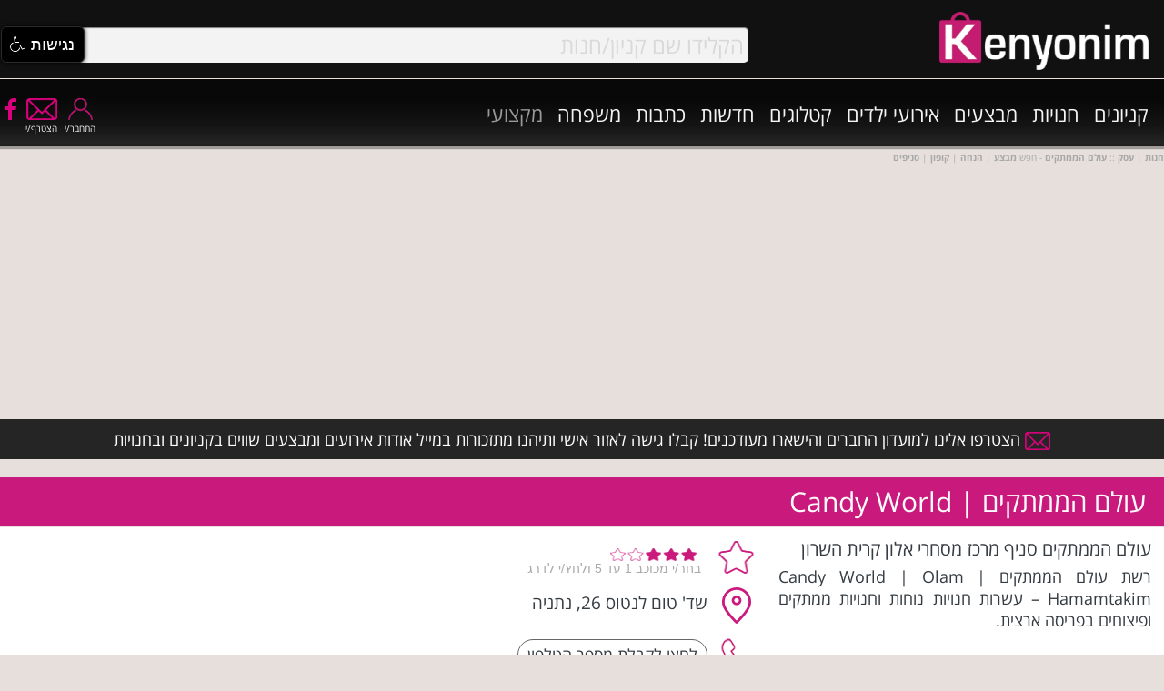

--- FILE ---
content_type: text/html
request_url: https://www.kenyonim.com/store.asp?sid=14651
body_size: 29591
content:
<!DOCTYPE HTML PUBLIC "-//W3C//DTD HTML 4.01 Transitional//EN" "http://www.w3.org/TR/html4/loose.dtd">
<html xmlns:fb="https://www.facebook.com/2008/fbml" lang="he">
<head>
	<title>עולם הממתקים | Candy World מרכז מסחרי אלון קרית השרון, נתניה | חנות מבצע הנחה קופון</title>
	<meta http-equiv="Content-Type" content="text/html; charset=windows-1255">

   <META NAME="description" CONTENT="עולם הממתקים [Candy World] , מרכז מסחרי אלון קרית השרון באתר החנויות והקניונים Kenyonim.com :: סיווג חנות | עסק - אוכל | מזון ומשקאות | מתוקים | Food & Beverages. היכנסו למצוא מבצעים, הנחות, קופונים, הטבות, קטלוגים וחדשות בעולם הממתקים.">
   <META NAME="keywords" CONTENT="עולם הממתקים,מרכז מסחרי אלון קרית השרון,נתניה,חנויות,עסקים,חנות,קניון,קניונים,חנות,רשתות אופנה,חנויות,מרכז קניות,מרכזי קניות,מבצע,מבצעים,הנחה,הטבות,הנחות,לכל המשפחה,חינם,רשימת חנויות,סניפים,טלפון,כתובת,מותג,מותגים,מוביל,קופון,קופונים,חינם,זול,עודפים,מוצרים,סייל,ביקורת,ביקורות,תגובות,המלצות,השכרה,דוכן,mall,malls,shopping,shop,shops,store,stores,map,directions">
   
		<link rel="canonical" href="https://www.kenyonim.com/store.asp?sid=14651" />
		
<meta name="rating" content="general"> 
<meta name="robots" content="index,follow">
<meta name="robots" content="index,all">
<meta name="classification" content="shopping,malls,stores,shopping centers,guides,entertainment,movies,tickets,children,family,games,merchandise,purchase">
<Meta name="audience" content="all">
<META HTTP-EQUIV="Organization" CONTENT="Kenyonim.com">
<META HTTP-EQUIV="Author" CONTENT="Rannie Yisraeli, Kenyonim.com">
<META HTTP-EQUIV="Distribution" CONTENT="Global">
<META HTTP-EQUIV="Copyright" CONTENT="Kenyonim.com - The Israeli Shopping Centers Portal - קניונים.קום - פורטל מרכזי הקניות בארץ ובחול">
<META HTTP-EQUIV="REFRESH" CONTENT="800">

<link rel="shortcut icon" href="//www.kenyonim.com/favicon.ico">
<link rel="apple-touch-icon" sizes="57x57" href="../../apple-icon-57x57.png">
<link rel="apple-touch-icon" sizes="60x60" href="../../apple-icon-60x60.png">
<link rel="apple-touch-icon" sizes="72x72" href="../../apple-icon-72x72.png">
<link rel="apple-touch-icon" sizes="76x76" href="../../apple-icon-76x76.png">
<link rel="apple-touch-icon" sizes="114x114" href="../../apple-icon-114x114.png">
<link rel="apple-touch-icon" sizes="120x120" href="../../apple-icon-120x120.png">
<link rel="apple-touch-icon" sizes="144x144" href="../../apple-icon-144x144.png">
<link rel="apple-touch-icon" sizes="152x152" href="../../apple-icon-152x152.png">
<link rel="apple-touch-icon" sizes="180x180" href="../../apple-icon-180x180.png">
<link rel="icon" type="image/png" sizes="192x192"  href="../../android-icon-192x192.png">
<link rel="icon" type="image/png" sizes="32x32" href="../../favicon-32x32.png">
<link rel="icon" type="image/png" sizes="96x96" href="../../favicon-96x96.png">
<link rel="icon" type="image/png" sizes="16x16" href="../../favicon-16x16.png">
<link rel="manifest" href="../../manifest.json">

	<link rel="stylesheet" type="text/css" href="styleMALLSTORE.css">
	<meta property="fb:admins" content="1612477881"/>
<meta property="fb:app_id" content="427174334031111"/>
<meta property="fb:pages" content="34241831917"/>
<meta property="og:site_name" content="Kenyonim.com | אתר קניונים"/>
<meta property="og:locale" countent="he_IL"/>

	<meta property="og:title" content="חנות/סניף בקניון: עולם הממתקים - מרכז מסחרי אלון קרית השרון | אתר קניונים"/>
  <meta property="og:type" content="website"/>
  <meta property="og:url" content="https://www.kenyonim.com/store.asp?sid=14651"/>
  <meta property="og:image" content="https://www.kenyonim.com/images/KenyonimLogo300x84.jpg"/>
  <meta property="og:description" content="עולם הממתקים - מרכז מסחרי אלון קרית השרון | אתר קניונים - Kenyonim.com"/>
	<script type="text/javascript">m_dir = ''</script>
<script>(function(i,s,o,g,r,a,m){i['GoogleAnalyticsObject']=r;i[r]=i[r]||function(){
(i[r].q=i[r].q||[]).push(arguments)},i[r].l=1*new Date();a=s.createElement(o),
m=s.getElementsByTagName(o)[0];a.async=1;a.src=g;m.parentNode.insertBefore(a,m)
})(window,document,'script','//www.google-analytics.com/analytics.js','ga');
ga('create', 'UA-4712013-1', 'auto');
ga('send', 'pageview');</script>
<script type="text/javascript" language="JavaScript" src="include/functions.js" defer></script>
<link rel="stylesheet" type="text/css" href="include/kenyonimmain.css">

<meta name="viewport" content="width=device-width, initial-scale=1">
<script type="text/javascript" src="include/jquery.js"></script>
<!-- <script src="//ajax.googleapis.com/ajax/libs/jquery/1.8.3/jquery.min.js"></script> -->
<!-- <script async src="//pagead2.googlesyndication.com/pagead/js/adsbygoogle.js"></script> -->
<script async src="include/fb.js" defer></script>
<noscript><img height="1" width="1" style="display:none" src="https://www.facebook.com/tr?id=691607217598369&ev=PageView&noscript=1" /></noscript>
<script async src="https://securepubads.g.doubleclick.net/tag/js/gpt.js"></script>
<script>
  window.googletag = window.googletag || {cmd: []};
  googletag.cmd.push(function() {  
    
			 var TopMapping = googletag.sizeMapping().addSize([980, 768], [[970, 90], [970, 250], [1024, 90], [300, 600], [1024, 250], [728, 90], 'fluid']).addSize([728, 690], [728, 90]).addSize([0, 0], [300, 250]).build();
			 googletag.defineSlot('/7943483/Adnimation/EDNS_Top', [[970, 90], [1024, 90], [970, 250], [1024, 250], [300, 250], [728, 90]], 'div-gpt-ad-1581859449735-0').defineSizeMapping(TopMapping).addService(googletag.pubads());	
    	 googletag.defineSlot('/7943483/Adnimation/EDNS_Mid', [[300, 250], 'fluid'], 'div-gpt-ad-1581859479968-0').addService(googletag.pubads());	
			 googletag.defineSlot('/7943483/Adnimation/EDNS_Bottom', [[300, 250], [970, 90], [728, 90], 'fluid', [1024, 90], [970, 250], [1024, 250]], 'div-gpt-ad-1581859532415-0').defineSizeMapping(TopMapping).addService(googletag.pubads());
		
		googletag.enableServices();	
  });
</script>
<script src="include/lazysizes.min.js" async></script>
<script language="JavaScript" type="text/javascript">

<!--
$(function(){	
  var menu = $('#menu'),pos = menu.offset();
  $(window).scroll(function(){
			if($(this).scrollTop() > pos.top+menu.height() && menu.hasClass('defaultm')){
        menu.fadeOut(90, function(){
					$('#navaddon').show();
          $(this).removeClass('defaultm').addClass('fixedm').fadeIn(90);
        });
      } else if($(this).scrollTop() <= pos.top && menu.hasClass('fixedm')){
        menu.fadeOut(90, function(){
					$('#navaddon').hide();
          $(this).removeClass('fixedm').addClass('defaultm').fadeIn(90);
        });
      }
    });
});

//(adsbygoogle = window.adsbygoogle || []).push({google_ad_client: "ca-pub-9278554698221547",enable_page_level_ads: true,overlays: {bottom: true}});
//-->
</script>
<!-- script data-ad-client="ca-pub-7528949385909099" async src="https://pagead2.googlesyndication.com/pagead/js/adsbygoogle.js"></script -->
<script>(function(){/*

 Copyright The Closure Library Authors.
 SPDX-License-Identifier: Apache-2.0
*/
'use strict';var g=function(a){var b=0;return function(){return b<a.length?{done:!1,value:a[b++]}:{done:!0}}},l=this||self,m=/^[\w+/_-]+[=]{0,2}$/,p=null,q=function(){},r=function(a){var b=typeof a;if("object"==b)if(a){if(a instanceof Array)return"array";if(a instanceof Object)return b;var c=Object.prototype.toString.call(a);if("[object Window]"==c)return"object";if("[object Array]"==c||"number"==typeof a.length&&"undefined"!=typeof a.splice&&"undefined"!=typeof a.propertyIsEnumerable&&!a.propertyIsEnumerable("splice"))return"array";
if("[object Function]"==c||"undefined"!=typeof a.call&&"undefined"!=typeof a.propertyIsEnumerable&&!a.propertyIsEnumerable("call"))return"function"}else return"null";else if("function"==b&&"undefined"==typeof a.call)return"object";return b},u=function(a,b){function c(){}c.prototype=b.prototype;a.prototype=new c;a.prototype.constructor=a};var v=function(a,b){Object.defineProperty(l,a,{configurable:!1,get:function(){return b},set:q})};var y=function(a,b){this.b=a===w&&b||"";this.a=x},x={},w={};var aa=function(a,b){a.src=b instanceof y&&b.constructor===y&&b.a===x?b.b:"type_error:TrustedResourceUrl";if(null===p)b:{b=l.document;if((b=b.querySelector&&b.querySelector("script[nonce]"))&&(b=b.nonce||b.getAttribute("nonce"))&&m.test(b)){p=b;break b}p=""}b=p;b&&a.setAttribute("nonce",b)};var z=function(){return Math.floor(2147483648*Math.random()).toString(36)+Math.abs(Math.floor(2147483648*Math.random())^+new Date).toString(36)};var A=function(a,b){b=String(b);"application/xhtml+xml"===a.contentType&&(b=b.toLowerCase());return a.createElement(b)},B=function(a){this.a=a||l.document||document};B.prototype.appendChild=function(a,b){a.appendChild(b)};var C=function(a,b,c,d,e,f){try{var k=a.a,h=A(a.a,"SCRIPT");h.async=!0;aa(h,b);k.head.appendChild(h);h.addEventListener("load",function(){e();d&&k.head.removeChild(h)});h.addEventListener("error",function(){0<c?C(a,b,c-1,d,e,f):(d&&k.head.removeChild(h),f())})}catch(n){f()}};var ba=l.atob("aHR0cHM6Ly93d3cuZ3N0YXRpYy5jb20vaW1hZ2VzL2ljb25zL21hdGVyaWFsL3N5c3RlbS8xeC93YXJuaW5nX2FtYmVyXzI0ZHAucG5n"),ca=l.atob("WW91IGFyZSBzZWVpbmcgdGhpcyBtZXNzYWdlIGJlY2F1c2UgYWQgb3Igc2NyaXB0IGJsb2NraW5nIHNvZnR3YXJlIGlzIGludGVyZmVyaW5nIHdpdGggdGhpcyBwYWdlLg=="),da=l.atob("RGlzYWJsZSBhbnkgYWQgb3Igc2NyaXB0IGJsb2NraW5nIHNvZnR3YXJlLCB0aGVuIHJlbG9hZCB0aGlzIHBhZ2Uu"),ea=function(a,b,c){this.b=a;this.f=new B(this.b);this.a=null;this.c=[];this.g=!1;this.i=b;this.h=c},F=function(a){if(a.b.body&&!a.g){var b=
function(){D(a);l.setTimeout(function(){return E(a,3)},50)};C(a.f,a.i,2,!0,function(){l[a.h]||b()},b);a.g=!0}},D=function(a){for(var b=G(1,5),c=0;c<b;c++){var d=H(a);a.b.body.appendChild(d);a.c.push(d)}b=H(a);b.style.bottom="0";b.style.left="0";b.style.position="fixed";b.style.width=G(100,110).toString()+"%";b.style.zIndex=G(2147483544,2147483644).toString();b.style["background-color"]=I(249,259,242,252,219,229);b.style["box-shadow"]="0 0 12px #888";b.style.color=I(0,10,0,10,0,10);b.style.display=
"flex";b.style["justify-content"]="center";b.style["font-family"]="Roboto, Arial";c=H(a);c.style.width=G(80,85).toString()+"%";c.style.maxWidth=G(750,775).toString()+"px";c.style.margin="24px";c.style.display="flex";c.style["align-items"]="flex-start";c.style["justify-content"]="center";d=A(a.f.a,"IMG");d.className=z();d.src=ba;d.style.height="24px";d.style.width="24px";d.style["padding-right"]="16px";var e=H(a),f=H(a);f.style["font-weight"]="bold";f.textContent=ca;var k=H(a);k.textContent=da;J(a,
e,f);J(a,e,k);J(a,c,d);J(a,c,e);J(a,b,c);a.a=b;a.b.body.appendChild(a.a);b=G(1,5);for(c=0;c<b;c++)d=H(a),a.b.body.appendChild(d),a.c.push(d)},J=function(a,b,c){for(var d=G(1,5),e=0;e<d;e++){var f=H(a);b.appendChild(f)}b.appendChild(c);c=G(1,5);for(d=0;d<c;d++)e=H(a),b.appendChild(e)},G=function(a,b){return Math.floor(a+Math.random()*(b-a))},I=function(a,b,c,d,e,f){return"rgb("+G(Math.max(a,0),Math.min(b,255)).toString()+","+G(Math.max(c,0),Math.min(d,255)).toString()+","+G(Math.max(e,0),Math.min(f,
255)).toString()+")"},H=function(a){a=A(a.f.a,"DIV");a.className=z();return a},E=function(a,b){0>=b||null!=a.a&&0!=a.a.offsetHeight&&0!=a.a.offsetWidth||(fa(a),D(a),l.setTimeout(function(){return E(a,b-1)},50))},fa=function(a){var b=a.c;var c="undefined"!=typeof Symbol&&Symbol.iterator&&b[Symbol.iterator];b=c?c.call(b):{next:g(b)};for(c=b.next();!c.done;c=b.next())(c=c.value)&&c.parentNode&&c.parentNode.removeChild(c);a.c=[];(b=a.a)&&b.parentNode&&b.parentNode.removeChild(b);a.a=null};var ia=function(a,b,c,d,e){var f=ha(c),k=function(n){n.appendChild(f);l.setTimeout(function(){f?(0!==f.offsetHeight&&0!==f.offsetWidth?b():a(),f.parentNode&&f.parentNode.removeChild(f)):a()},d)},h=function(n){document.body?k(document.body):0<n?l.setTimeout(function(){h(n-1)},e):b()};h(3)},ha=function(a){var b=document.createElement("div");b.className=a;b.style.width="1px";b.style.height="1px";b.style.position="absolute";b.style.left="-10000px";b.style.top="-10000px";b.style.zIndex="-10000";return b};var K={},L=null;var M=function(){},N="function"==typeof Uint8Array,O=function(a,b){a.b=null;b||(b=[]);a.j=void 0;a.f=-1;a.a=b;a:{if(b=a.a.length){--b;var c=a.a[b];if(!(null===c||"object"!=typeof c||Array.isArray(c)||N&&c instanceof Uint8Array)){a.g=b-a.f;a.c=c;break a}}a.g=Number.MAX_VALUE}a.i={}},P=[],Q=function(a,b){if(b<a.g){b+=a.f;var c=a.a[b];return c===P?a.a[b]=[]:c}if(a.c)return c=a.c[b],c===P?a.c[b]=[]:c},R=function(a,b,c){a.b||(a.b={});if(!a.b[c]){var d=Q(a,c);d&&(a.b[c]=new b(d))}return a.b[c]};
M.prototype.h=N?function(){var a=Uint8Array.prototype.toJSON;Uint8Array.prototype.toJSON=function(){var b;void 0===b&&(b=0);if(!L){L={};for(var c="ABCDEFGHIJKLMNOPQRSTUVWXYZabcdefghijklmnopqrstuvwxyz0123456789".split(""),d=["+/=","+/","-_=","-_.","-_"],e=0;5>e;e++){var f=c.concat(d[e].split(""));K[e]=f;for(var k=0;k<f.length;k++){var h=f[k];void 0===L[h]&&(L[h]=k)}}}b=K[b];c=[];for(d=0;d<this.length;d+=3){var n=this[d],t=(e=d+1<this.length)?this[d+1]:0;h=(f=d+2<this.length)?this[d+2]:0;k=n>>2;n=(n&
3)<<4|t>>4;t=(t&15)<<2|h>>6;h&=63;f||(h=64,e||(t=64));c.push(b[k],b[n],b[t]||"",b[h]||"")}return c.join("")};try{return JSON.stringify(this.a&&this.a,S)}finally{Uint8Array.prototype.toJSON=a}}:function(){return JSON.stringify(this.a&&this.a,S)};var S=function(a,b){return"number"!==typeof b||!isNaN(b)&&Infinity!==b&&-Infinity!==b?b:String(b)};M.prototype.toString=function(){return this.a.toString()};var T=function(a){O(this,a)};u(T,M);var U=function(a){O(this,a)};u(U,M);var ja=function(a,b){this.c=new B(a);var c=R(b,T,5);c=new y(w,Q(c,4)||"");this.b=new ea(a,c,Q(b,4));this.a=b},ka=function(a,b,c,d){b=new T(b?JSON.parse(b):null);b=new y(w,Q(b,4)||"");C(a.c,b,3,!1,c,function(){ia(function(){F(a.b);d(!1)},function(){d(!0)},Q(a.a,2),Q(a.a,3),Q(a.a,1))})};var la=function(a,b){V(a,"internal_api_load_with_sb",function(c,d,e){ka(b,c,d,e)});V(a,"internal_api_sb",function(){F(b.b)})},V=function(a,b,c){a=l.btoa(a+b);v(a,c)},W=function(a,b,c){for(var d=[],e=2;e<arguments.length;++e)d[e-2]=arguments[e];e=l.btoa(a+b);e=l[e];if("function"==r(e))e.apply(null,d);else throw Error("API not exported.");};var X=function(a){O(this,a)};u(X,M);var Y=function(a){this.h=window;this.a=a;this.b=Q(this.a,1);this.f=R(this.a,T,2);this.g=R(this.a,U,3);this.c=!1};Y.prototype.start=function(){ma();var a=new ja(this.h.document,this.g);la(this.b,a);na(this)};
var ma=function(){var a=function(){if(!l.frames.googlefcPresent)if(document.body){var b=document.createElement("iframe");b.style.display="none";b.style.width="0px";b.style.height="0px";b.style.border="none";b.style.zIndex="-1000";b.style.left="-1000px";b.style.top="-1000px";b.name="googlefcPresent";document.body.appendChild(b)}else l.setTimeout(a,5)};a()},na=function(a){var b=Date.now();W(a.b,"internal_api_load_with_sb",a.f.h(),function(){var c;var d=a.b,e=l[l.btoa(d+"loader_js")];if(e){e=l.atob(e);
e=parseInt(e,10);d=l.btoa(d+"loader_js").split(".");var f=l;d[0]in f||"undefined"==typeof f.execScript||f.execScript("var "+d[0]);for(;d.length&&(c=d.shift());)d.length?f[c]&&f[c]!==Object.prototype[c]?f=f[c]:f=f[c]={}:f[c]=null;c=Math.abs(b-e);c=1728E5>c?0:c}else c=-1;0!=c&&(W(a.b,"internal_api_sb"),Z(a,Q(a.a,6)))},function(c){Z(a,c?Q(a.a,4):Q(a.a,5))})},Z=function(a,b){a.c||(a.c=!0,a=new l.XMLHttpRequest,a.open("GET",b,!0),a.send())};(function(a,b){l[a]=function(c){for(var d=[],e=0;e<arguments.length;++e)d[e-0]=arguments[e];l[a]=q;b.apply(null,d)}})("__d3lUW8vwsKlB__",function(a){"function"==typeof window.atob&&(a=window.atob(a),a=new X(a?JSON.parse(a):null),(new Y(a)).start())});}).call(this);

window.__d3lUW8vwsKlB__("[base64]");</script>
</head>

<body itemscope itemtype="https://schema.org/LocalBusiness">


<a href="top"></a>
<div id="menu" class="defaultm">
				
				<div style="position:fixed;top:0;left:0;width:100%;background:#111;z-index:1000;">
  				<div class="overflowrow" style="position:relative;z-index:800;background-color:#111;">
      				<div id="topnavrow" class="fullrow" style="width:100%;position:relative;height:86px;text-align:center;">
          				<div id="searchNav" style="display:inline-block;vertical-align:middle;width:74%;max-height:50%;" onmouseover="showDivInner('advsrcharr');setDivClass('advsrch','fwhite14b');" onmouseout="hideDiv('srchtit');hideDiv('advsrcharr');setDivClass('advsrch','fwhite14');">
                        <div id="srchfldhdr" style="width:85%;position:relative;margin:0 0 0 3px;display:inline-block;float:left;">
                           		<div id="se1">
                                   	  <form name="form_se1" id="form_se1" style="margin:0;padding:0;" action="mallresults.asp" method="post" onSubmit="return searchIt('form_se1','searchfld1','ajaxResultsBox1');">
                                  	  <div style="float:right;width:100%;position:relative;">
                    								 			<span id="ajaxc1" style="position:absolute;left:60px;top:12px;display:none;z-index:1000;"><img src="../images/ajaxrefresh.gif" width="16px" height="16px" border="0" alt="טוען קניונים" style="vertical-align:middle"></span>
                    											<input id="searchfld1" type="text" name="cboStore" class="frmfldshdwrnd_pre srchFont" value="הקלידו שם קניון/חנות" onfocus="if(!searchReset){this.value='';searchReset=1;} showDiv('srchbuttonshdr');this.className='frmfldshdwrnd srchFont';hideDiv('asearch');" onkeyup="hideDiv('srchbuttonshdr');hideDiv('asearch');return SearchAutoComplete(this.value,'1','mn');" autocomplete="off"><span class="space2"></span>
                    								 			<div id="ajaxResultsBox1" style="display:none;float:right;margin-right:-7px;width:101%;height:280px;z-index:1000;position:relative;">
                                    			  	   <span class="iccloseP" style="position:absolute;left:5px;top:3px;" onclick="hideDiv('ajaxResultsBox1');" alt="סגור תיבה"></span>
                                         		   	 <div id="ajaxResultsText1" class="ddp" style="height:280px;"></div>					  
                                       	  </div>
                    								 </div>
                    								 </form>
                    								<span class="ICSearch" onclick="return searchIt('form_se1','searchfld1','ajaxResultsBox1');" title="חפש/י"></span>
                    		 		  </div>    							 
                    				 <div id="srchbuttonshdr" style="width:100%;margin:0px;display:none;float:none;position:absolute;top:40px;right:-4px;background-color:#444;opacity:0.9;padding: 2px 0;"><span style="float:left;font-family:'Open Sans Hebrew',Arial;font-size:20px;color:#f5f5f5;direction:rtl;text-align:center;" title="מנוע חיפוש - אתר קניונים :: קניונים | חנויות | אירועים | מבצעים"><span id="advsrch" class="fwhite14" style="cursor:pointer;color:#c5c5c5;" onclick="toggleDiv('asearch','mPanelAdvSrch');">חיפוש מתקדם</span><span id="advsrcharr" style="margin: 0 5px;" class="bularr_l_ns"></span></div>
                				</div>
          				 </div>
          				 <div style="width:23%;display:inline-block;vertical-align:middle;text-align:right;margin:1%;"><a href="//www.kenyonim.com" title="אתר קניונים - עמוד הבית" style="text-indent:1000em;position:absolute;">קניונים חנויות מבצעים</a><a href="https://www.kenyonim.com"><img data-src="../../images/KenyonimLogoW285x80.png" title="אתר קניונים - עמוד הבית" alt="לוגו אתר קניונים - עמוד הבית" style="width:100%;max-width:230px;" class="lazyload"></a></div>						
        				</div>
      		</div>
					<div id="navaddon" class="overflowrow" style="height:35px;position:relative;z-index:750;overflow:visible;background:#131313;display:none;">
          		 <div class="fullrow" style="position:relative;">
          		 				<span class="lt800"><span class="rowspan"></span></span>
          		 	  		<div style="width:98%;flex:0;margin:auto;direction:rtl;color:#c4016e;"><a class="mlnks" href="mallresults.asp" title="קניונים">קניונים</a><a class="mlnks" href="storeresults.asp" title="חנויות">חנויות</a><a class="mlnks" href="discounts.asp" title="מבצעים">מבצעים</a><a class="mlnks" href="eventsresults.asp" title="אירועים ופעילויות בקניונים">אירועים</a><span class="mt440"><a class="mlnks" href="catalogs.asp" title="קטלוג אופנה | קולקציות | חדשות">קטלוגים</a></span><span class="mt600"><a class="mlnks" href="newsresults.asp" title="חדשות קניונים | חדשות חנויות | חדשות אופנה">חדשות</a></span><span class="mt800"><a class="mlnks" href="consumers.asp" title="כתבות צרכנות | כתבות אופנה | טיפים | קניות">כתבות</a></span><span class="mt800"><a class="mlnks" href="family.asp" title="אירועים ופעילויות לילדים ולמשפחה">משפחה</a></span><a class="mlnks" href="industryTrends.asp" style="color:#9a9a9a;" title="המדור המקצועי / עסקי - לקניונים, חנויות ונותני שירות בענף הקניונים ורשתות המסחר">מקצועי</a><span style="display:inline-block;float:left;text-align:center;direction:ltr;"><a href="//www.facebook.com/kenyonim" target="_new" title="אתר קניונים בפייסבוק"><span class="ICFBbS" style="vertical-align:top;"></span></a><div style="display:inline-block;margin-left:8px;text-align: center;vertical-align:top;"><a href="/join.asp" class="fwhite10"><span class="ICEnvS" title="הצטרפי עכשיו למועדון החברים ולניוזלטר של אתר קניונים והישארי מעודכנת במבצעים ואירועים שווים לפני כולם"></span></a></div><div style="display:inline-block;margin-left:8px;text-align: center;vertical-align:top;"><span onClick="clsNav();$('#loginpanel').animate({'margin-top':'1px','opacity':'0.9'},200);jumpTo('top');$('#loginformdsp').show();" style="cursor:pointer;"><span class="ICUserS" title="התחבר/י לחשבון קניונים שלך ותוכל/י לפתוח את האזור האישי"></span></span></div></span></div>
          		 </div>
          </div>
			</div>
	  			
</div>


<div class="overflowrow gradblack" style="position:relative;z-index:750;overflow:visible;margin-top:87px;">
		 <div class="fullrow" style="position:relative;">
 				<div style="width:100%;height:58px;float:right;text-align:right;margin-top:16px;display:flex;display:-webkit-flex;">
                <div style="direction:rtl;width:100%;">
        		 	  		<div style="float:right;margin-right:1%;width:65%;flex:1;"><span style="display:inline-block;"><a class="mlnk" href="mallresults.asp" title="קניונים">קניונים</a></span><span style="display:inline-block;"><a class="mlnk" href="storeresults.asp" title="חנויות">חנויות</a></span><span style="display:inline-block;"><a class="mlnk" href="discounts.asp" title="מבצעים">מבצעים</a></span><a class="mlnk" href="eventsresults.asp" title="קניונים">אירועי ילדים</a></span><span style="display:inline-block;"><a class="mlnk" href="catalogs.asp" title="קטלוג אופנה | קולקציות | חדשות">קטלוגים</a></span><span style="display:inline-block;"><a class="mlnk" href="newsresults.asp" title="חדשות קניונים | חדשות חנויות | חדשות אופנה">חדשות</a></span><span style="display:inline-block;"><a class="mlnk" href="consumers.asp" title="כתבות צרכנות | כתבות אופנה | טיפים | קניות">כתבות</a></span><span style="display:inline-block;"><a class="mlnk" href="family.asp" title="אירועים, פעילויות ומבצעים לילדים ולמשפחה">משפחה</a></span><span style="display:inline-block;"><a class="mlnk" style="color:#9a9a9a;" href="industryTrends.asp" title="המדור המקצועי / עסקי - לקניונים, חנויות ונותני שירות בענף הקניונים ורשתות המסחר">מקצועי</a></span></div>
    								<div style="float:left;width:15%;flex:2;text-align:left;margin-top:5px;direction:ltr;"><a href="//www.facebook.com/kenyonim" target="_new" title="פייסבוק קניונים - עולם הקניונים והרשתות/חנויות במדיה חברתית"><span class="ICFBb" style="vertical-align:top;"></span></a><div style="display:inline-block;margin-left:8px;text-align: center;vertical-align:top;"><a href="/join.asp" class="fwhite10"><span class="ICEnv" title="הצטרפי עכשיו למועדון החברים ולניוזלטר של אתר קניונים והישארי מעודכנת במבצעים ואירועים שווים לפני כולם"></span><span class="space2"></span>הצטרף/י</a></div><div style="display:inline-block;margin-left:8px;text-align: center;vertical-align:top;"><span onClick="clsNav();$('#loginpanel').animate({'margin-top':'1px','opacity':'0.9'},200);jumpTo('top');$('#loginformdsp').show();" class="fwhite10" style="cursor:pointer;"><span class="ICUser" title="התחבר/י לחשבון קניונים שלך ותוכל/י לפתוח את האזור האישי"></span><span class="space2"></span>התחבר/י</span></div></div>
        		 		</div>
           </div>
				 <!-- <a class="circlePink" href="< %=m_dir% >family.asp" title="אירועים ופעילויות לילדים ולמשפחה">משפחה</a></span> -->
		 </div>		 
</div>

<div id="memberspanel" class="overflowrow" style="margin-top:-900px;opacity:0.2;z-index:750;overflow:visible;text-align:center;">
		<div class="fullrow" style="position:relative;background-color: rgba(196,1,110, .9);border-radius:0.2em;-moz-border-radius:0.2em;-webkit-border-radius:0.2em;">
       <div class="fwhitemed14 caption" style="width:75%;z-index:1301;direction:rtl;text-align:right;position:relative;margin:10px auto 0 auto;">
         		 	<span class="iccloseW" style="position:absolute;left:-25px;top:10px;z-index:1302;" onclick="$('#memberspanel').animate({'margin-top':'-900px','opacity':'0.2'},200);" rel="nofollow" title="סגרי"></span>
          		<span class="rowspace"></span>
        		 	<div style="width:95%;background-color:#9f0057;padding:2px;position:relative;">האזור האישי של אורח/ת<span class="ICUser" style="position:absolute;left:0;top:2px;height:20px;cursor:inherit;"></span></div>
							<a href="membersUpdate.asp" class="fdarkgray14b" rel="nofollow" style="color:#151c22;">עדכן/י פרטים</a> | <span onclick="openWin('setLogin.asp?l=0','login','width=300,height=200,scroll=no');return false;" class="fdarkgray14b" style="color:#151c22;cursor:pointer;">התנתק/י</span>
							<span class="space5"></span>
        		 	
							<span class="rowspace"></span>
        </div>
		</div>
</div>
<div id="loginpanel" class="overflowrow" style="margin-top:-900px;opacity:0.2;z-index:750;overflow:visible;text-align:center;">
		<div class="fullrow" style="position:relative;background-color: rgba(196,1,110, .9);border-radius:0.2em;-moz-border-radius:0.2em;-webkit-border-radius:0.2em;">
       <div class="fwhitemed14 caption" style="width:75%;z-index:1301;direction:rtl;text-align:right;position:relative;margin:10px auto 0 auto;">
         		 	<span class="iccloseW" style="position:absolute;left:-25px;top:9px;z-index:1302;" onclick="$('#loginpanel').animate({'margin-top':'-900px','opacity':'0.2'},200);" rel="nofollow" title="סגרי"></span>
          		<span class="rowspace"></span>
							<div id="ajxcircdiv" style="display:none;"><br>&nbsp;<br><div align="center"><img src="../images/ajaxCircle24x24.gif" width="24" height="24" border="0" alt="המתן"></div><br>&nbsp;<br></div>
							<span id="loginformdsp">
  							<div style="width:95%;background-color:#9f0057;padding:2px;position:relative;">רשומים אצלנו? יופי! התחברו ותיהנו <span class="ICUser" style="position:absolute;left:0;top:2px;height:20px;cursor:inherit;"></span></div>
  							<br>נא להזין את פרטי חבר המועדון וללחוץ על "שלח"<br>
              	<form id=formuli name=formuli method="post">
              	<span style="width:40%;display:inline-block;">שם:</span><span style="width:70%;margin-right:2%;"><INPUT TYPE="text" class="boxinp" style="width:50%;" id=usrName name=ulgname></span><span class="rowspace"></span>
              	<span style="width:40%;display:inline-block;">שם משפחה:</span><span style="width:70%;margin-right:2%;"><INPUT TYPE="text" style="width:50%;" class="boxinp" id=usrLName name=ulglname></span><span class="rowspace"></span>
              	<span style="width:40%;display:inline-block;">אימייל:</span><span style="width:70%;margin-right:2%;"><INPUT TYPE="text" class="boxinp" style="width:50%;" id=usrEmail name=ulgmail></span><span class="rowspace"></span>
              	<span name=submit1 class="SETabSelected" style="background-color:rgba(196,1,110, .9);width:auto;padding:10px;font-size:1.6em;" onclick="return uLogin(document.forms['formuli']);" title="שלח">שלח/י</span>
              	</form>
              	<span class="rowspace"></span><span style="margin:auto;"><a href="password.asp">שכחתי סיסמא</a></span><br>&nbsp;<br>
							</span>
							<span id="loginpanelres"></span>
							<span class="rowspace"></span>
        </div>
		</div>
</div>

<div id="asearch" class="overflowrow gradblack" style="height:50px;position:relative;z-index:750;overflow:visible;margin-top:1px;display:none;text-align:center;">
		<div class="fullrow" style="position:relative;">
		<span class="rowspace"></span>
		<div id="sa-m" style="width:96%;max-width:99%;position:relative;margin:auto;">
				 		<div style="display:inline-block;width:44%;position:relative;text-align:right;">
								<span id="mallsfld1" class="frmfldshdwrnd fdarkgray18" style="cursor:pointer;" onclick="toggleDiv('mallsdiv1','searchMallsFL');" onmouseover="document.getElementById('ddbarrowm1').src='imagesnew2/BTN_DropDownArrowMO.png'" onmouseout="document.getElementById('ddbarrowm1').src='imagesnew2/BTN_DropDownArrow.png'">קניונים לפי שם קניון</span>
                <span style="position:absolute;left:-8px;top:0;"><img name="ddbarrowm1" id="ddbarrowm1" src="imagesnew2/BTN_DropDownArrow.png" onmouseover="this.src='imagesnew2/BTN_DropDownArrowMO.png'" onmouseout="this.src='imagesnew2/BTN_DropDownArrow.png'" onClick="toggleDiv('mallsdiv1','searchMallsFL');" style="cursor:pointer;" alt="כפתור"></span>
                <span class="space2"></span>
                <div id="mallsdiv1" style="display:none;float:right;margin-right:-2px;width:94%;height:200px;" class="ddp"><span class="HoverDotted" onclick="setText('mallsfld1','BIG עפולה');toggleDiv('mallsdiv1','searchMallsFL');gourl('eventsresults.asp?cboMall=198');">BIG עפולה</span>
<span class="HoverDotted" onclick="setText('mallsfld1','G סינמה סיטי ראשון לציון');toggleDiv('mallsdiv1','searchMallsFL');gourl('eventsresults.asp?cboMall=163');">G סינמה סיטי ראשון לציון</span>
<span class="HoverDotted" onclick="setText('mallsfld1','אאוטלט עזריאלי הרצליה');toggleDiv('mallsdiv1','searchMallsFL');gourl('eventsresults.asp?cboMall=44');">אאוטלט עזריאלי הרצליה</span>
<span class="HoverDotted" onclick="setText('mallsfld1','אלרוב שדרות ממילא (קניון ממילא)');toggleDiv('mallsdiv1','searchMallsFL');gourl('eventsresults.asp?cboMall=106');">אלרוב שדרות ממילא (קניון ממילא)</span>
<span class="HoverDotted" onclick="setText('mallsfld1','ביג אילת (BIG)');toggleDiv('mallsdiv1','searchMallsFL');gourl('eventsresults.asp?cboMall=65');">ביג אילת (BIG)</span>
<span class="HoverDotted" onclick="setText('mallsfld1','ביג באר שבע (BIG)');toggleDiv('mallsdiv1','searchMallsFL');gourl('eventsresults.asp?cboMall=69');">ביג באר שבע (BIG)</span>
<span class="HoverDotted" onclick="setText('mallsfld1','ביג בית שמש (BIG)');toggleDiv('mallsdiv1','searchMallsFL');gourl('eventsresults.asp?cboMall=71');">ביג בית שמש (BIG)</span>
<span class="HoverDotted" onclick="setText('mallsfld1','ביג טבריה (BIG)');toggleDiv('mallsdiv1','searchMallsFL');gourl('eventsresults.asp?cboMall=154');">ביג טבריה (BIG)</span>
<span class="HoverDotted" onclick="setText('mallsfld1','ביג יוקנעם (BIG)');toggleDiv('mallsdiv1','searchMallsFL');gourl('eventsresults.asp?cboMall=148');">ביג יוקנעם (BIG)</span>
<span class="HoverDotted" onclick="setText('mallsfld1','ביג כרמיאל (BIG)');toggleDiv('mallsdiv1','searchMallsFL');gourl('eventsresults.asp?cboMall=66');">ביג כרמיאל (BIG)</span>
<span class="HoverDotted" onclick="setText('mallsfld1','ביג פרדס חנה (BIG)');toggleDiv('mallsdiv1','searchMallsFL');gourl('eventsresults.asp?cboMall=184');">ביג פרדס חנה (BIG)</span>
<span class="HoverDotted" onclick="setText('mallsfld1','ביג קסטינה (BIG)');toggleDiv('mallsdiv1','searchMallsFL');gourl('eventsresults.asp?cboMall=70');">ביג קסטינה (BIG)</span>
<span class="HoverDotted" onclick="setText('mallsfld1','ביג קריות (BIG)');toggleDiv('mallsdiv1','searchMallsFL');gourl('eventsresults.asp?cboMall=67');">ביג קריות (BIG)</span>
<span class="HoverDotted" onclick="setText('mallsfld1','ביג קריית גת (BIG)');toggleDiv('mallsdiv1','searchMallsFL');gourl('eventsresults.asp?cboMall=162');">ביג קריית גת (BIG)</span>
<span class="HoverDotted" onclick="setText('mallsfld1','ביג קרית שמונה (BIG)');toggleDiv('mallsdiv1','searchMallsFL');gourl('eventsresults.asp?cboMall=179');">ביג קרית שמונה (BIG)</span>
<span class="HoverDotted" onclick="setText('mallsfld1','ביג רגבה (BIG)');toggleDiv('mallsdiv1','searchMallsFL');gourl('eventsresults.asp?cboMall=68');">ביג רגבה (BIG)</span>
<span class="HoverDotted" onclick="setText('mallsfld1','גן העיר');toggleDiv('mallsdiv1','searchMallsFL');gourl('eventsresults.asp?cboMall=37');">גן העיר</span>
<span class="HoverDotted" onclick="setText('mallsfld1','גן העיר כרמיאל');toggleDiv('mallsdiv1','searchMallsFL');gourl('eventsresults.asp?cboMall=248');">גן העיר כרמיאל</span>
<span class="HoverDotted" onclick="setText('mallsfld1','גרנד קניון');toggleDiv('mallsdiv1','searchMallsFL');gourl('eventsresults.asp?cboMall=20');">גרנד קניון</span>
<span class="HoverDotted" onclick="setText('mallsfld1','דיזיין סנטר');toggleDiv('mallsdiv1','searchMallsFL');gourl('eventsresults.asp?cboMall=158');">דיזיין סנטר</span>
<span class="HoverDotted" onclick="setText('mallsfld1','ויצמן סיטי (מרכז ויצמן)');toggleDiv('mallsdiv1','searchMallsFL');gourl('eventsresults.asp?cboMall=143');">ויצמן סיטי (מרכז ויצמן)</span>
<span class="HoverDotted" onclick="setText('mallsfld1','ישפרו סנטר בית שאן');toggleDiv('mallsdiv1','searchMallsFL');gourl('eventsresults.asp?cboMall=183');">ישפרו סנטר בית שאן</span>
<span class="HoverDotted" onclick="setText('mallsfld1','ישפרו סנטר הדסה');toggleDiv('mallsdiv1','searchMallsFL');gourl('eventsresults.asp?cboMall=128');">ישפרו סנטר הדסה</span>
<span class="HoverDotted" onclick="setText('mallsfld1','ישפרו סנטר מודיעין');toggleDiv('mallsdiv1','searchMallsFL');gourl('eventsresults.asp?cboMall=55');">ישפרו סנטר מודיעין</span>
<span class="HoverDotted" onclick="setText('mallsfld1','ישפרו סנטר נס ציונה');toggleDiv('mallsdiv1','searchMallsFL');gourl('eventsresults.asp?cboMall=129');">ישפרו סנטר נס ציונה</span>
<span class="HoverDotted" onclick="setText('mallsfld1','ישפרו סנטר קרית גת');toggleDiv('mallsdiv1','searchMallsFL');gourl('eventsresults.asp?cboMall=127');">ישפרו סנטר קרית גת</span>
<span class="HoverDotted" onclick="setText('mallsfld1','מבנה ONE דיזיין סנטר ראשל\'צ');toggleDiv('mallsdiv1','searchMallsFL');gourl('eventsresults.asp?cboMall=219');">מבנה ONE דיזיין סנטר ראשל"צ</span>
<span class="HoverDotted" onclick="setText('mallsfld1','מבנה אופקים');toggleDiv('mallsdiv1','searchMallsFL');gourl('eventsresults.asp?cboMall=153');">מבנה אופקים</span>
<span class="HoverDotted" onclick="setText('mallsfld1','מבנה אילת');toggleDiv('mallsdiv1','searchMallsFL');gourl('eventsresults.asp?cboMall=194');">מבנה אילת</span>
<span class="HoverDotted" onclick="setText('mallsfld1','מבנה אקרשטיין');toggleDiv('mallsdiv1','searchMallsFL');gourl('eventsresults.asp?cboMall=197');">מבנה אקרשטיין</span>
<span class="HoverDotted" onclick="setText('mallsfld1','מבנה באר שבע');toggleDiv('mallsdiv1','searchMallsFL');gourl('eventsresults.asp?cboMall=152');">מבנה באר שבע</span>
<span class="HoverDotted" onclick="setText('mallsfld1','מבנה בארות יצחק');toggleDiv('mallsdiv1','searchMallsFL');gourl('eventsresults.asp?cboMall=191');">מבנה בארות יצחק</span>
<span class="HoverDotted" onclick="setText('mallsfld1','מבנה גן שמואל');toggleDiv('mallsdiv1','searchMallsFL');gourl('eventsresults.asp?cboMall=188');">מבנה גן שמואל</span>
<span class="HoverDotted" onclick="setText('mallsfld1','מבנה חולון');toggleDiv('mallsdiv1','searchMallsFL');gourl('eventsresults.asp?cboMall=251');">מבנה חולון</span>
<span class="HoverDotted" onclick="setText('mallsfld1','מבנה יגאל אלון');toggleDiv('mallsdiv1','searchMallsFL');gourl('eventsresults.asp?cboMall=221');">מבנה יגאל אלון</span>
<span class="HoverDotted" onclick="setText('mallsfld1','מבנה להבים');toggleDiv('mallsdiv1','searchMallsFL');gourl('eventsresults.asp?cboMall=193');">מבנה להבים</span>
<span class="HoverDotted" onclick="setText('mallsfld1','מבנה מגדלי תל אביב');toggleDiv('mallsdiv1','searchMallsFL');gourl('eventsresults.asp?cboMall=192');">מבנה מגדלי תל אביב</span>
<span class="HoverDotted" onclick="setText('mallsfld1','מבנה נצרת עילית');toggleDiv('mallsdiv1','searchMallsFL');gourl('eventsresults.asp?cboMall=189');">מבנה נצרת עילית</span>
<span class="HoverDotted" onclick="setText('mallsfld1','מבנה על האגם ראשל\'צ');toggleDiv('mallsdiv1','searchMallsFL');gourl('eventsresults.asp?cboMall=217');">מבנה על האגם ראשל"צ</span>
<span class="HoverDotted" onclick="setText('mallsfld1','מבנה עפולה');toggleDiv('mallsdiv1','searchMallsFL');gourl('eventsresults.asp?cboMall=190');">מבנה עפולה</span>
<span class="HoverDotted" onclick="setText('mallsfld1','מבנה קריית שמונה');toggleDiv('mallsdiv1','searchMallsFL');gourl('eventsresults.asp?cboMall=195');">מבנה קריית שמונה</span>
<span class="HoverDotted" onclick="setText('mallsfld1','מבנה שרונה כפר סבא');toggleDiv('mallsdiv1','searchMallsFL');gourl('eventsresults.asp?cboMall=218');">מבנה שרונה כפר סבא</span>
<span class="HoverDotted" onclick="setText('mallsfld1','מבנה תל חנן');toggleDiv('mallsdiv1','searchMallsFL');gourl('eventsresults.asp?cboMall=187');">מבנה תל חנן</span>
<span class="HoverDotted" onclick="setText('mallsfld1','מגה אור מודיעין');toggleDiv('mallsdiv1','searchMallsFL');gourl('eventsresults.asp?cboMall=205');">מגה אור מודיעין</span>
<span class="HoverDotted" onclick="setText('mallsfld1','מגה אור מוצקין');toggleDiv('mallsdiv1','searchMallsFL');gourl('eventsresults.asp?cboMall=203');">מגה אור מוצקין</span>
<span class="HoverDotted" onclick="setText('mallsfld1','מגה אור רמי לוי עפולה');toggleDiv('mallsdiv1','searchMallsFL');gourl('eventsresults.asp?cboMall=204');">מגה אור רמי לוי עפולה</span>
<span class="HoverDotted" onclick="setText('mallsfld1','מגה אור שילת');toggleDiv('mallsdiv1','searchMallsFL');gourl('eventsresults.asp?cboMall=122');">מגה אור שילת</span>
<span class="HoverDotted" onclick="setText('mallsfld1','מול כנרת');toggleDiv('mallsdiv1','searchMallsFL');gourl('eventsresults.asp?cboMall=202');">מול כנרת</span>
<span class="HoverDotted" onclick="setText('mallsfld1','מיני נווה רבין');toggleDiv('mallsdiv1','searchMallsFL');gourl('eventsresults.asp?cboMall=245');">מיני נווה רבין</span>
<span class="HoverDotted" onclick="setText('mallsfld1','מרכז G One');toggleDiv('mallsdiv1','searchMallsFL');gourl('eventsresults.asp?cboMall=89');">מרכז G One</span>
<span class="HoverDotted" onclick="setText('mallsfld1','מרכז G Two');toggleDiv('mallsdiv1','searchMallsFL');gourl('eventsresults.asp?cboMall=90');">מרכז G Two</span>
<span class="HoverDotted" onclick="setText('mallsfld1','מרכז G אפק (לב אפק)');toggleDiv('mallsdiv1','searchMallsFL');gourl('eventsresults.asp?cboMall=87');">מרכז G אפק (לב אפק)</span>
<span class="HoverDotted" onclick="setText('mallsfld1','מרכז G תל ברוך (מיקדו)');toggleDiv('mallsdiv1','searchMallsFL');gourl('eventsresults.asp?cboMall=86');">מרכז G תל ברוך (מיקדו)</span>
<span class="HoverDotted" onclick="setText('mallsfld1','מרכז בן גוריון');toggleDiv('mallsdiv1','searchMallsFL');gourl('eventsresults.asp?cboMall=176');">מרכז בן גוריון</span>
<span class="HoverDotted" onclick="setText('mallsfld1','מרכז מגה אור כפר סבא');toggleDiv('mallsdiv1','searchMallsFL');gourl('eventsresults.asp?cboMall=208');">מרכז מגה אור כפר סבא</span>
<span class="HoverDotted" onclick="setText('mallsfld1','מרכז מסחרי אזורי חן');toggleDiv('mallsdiv1','searchMallsFL');gourl('eventsresults.asp?cboMall=182');">מרכז מסחרי אזורי חן</span>
<span class="HoverDotted" onclick="setText('mallsfld1','מרכז מסחרי איינשטיין');toggleDiv('mallsdiv1','searchMallsFL');gourl('eventsresults.asp?cboMall=250');">מרכז מסחרי איינשטיין</span>
<span class="HoverDotted" onclick="setText('mallsfld1','מרכז מסחרי גלובוס סנטר נתיבות');toggleDiv('mallsdiv1','searchMallsFL');gourl('eventsresults.asp?cboMall=244');">מרכז מסחרי גלובוס סנטר נתיבות</span>
<span class="HoverDotted" onclick="setText('mallsfld1','מרכז מסחרי דמרי סנטר');toggleDiv('mallsdiv1','searchMallsFL');gourl('eventsresults.asp?cboMall=222');">מרכז מסחרי דמרי סנטר</span>
<span class="HoverDotted" onclick="setText('mallsfld1','מרכז מסחרי שהם');toggleDiv('mallsdiv1','searchMallsFL');gourl('eventsresults.asp?cboMall=150');">מרכז מסחרי שהם</span>
<span class="HoverDotted" onclick="setText('mallsfld1','מרכז קניות בילו סנטר');toggleDiv('mallsdiv1','searchMallsFL');gourl('eventsresults.asp?cboMall=52');">מרכז קניות בילו סנטר</span>
<span class="HoverDotted" onclick="setText('mallsfld1','מרכז קניות דודג\' סנטר');toggleDiv('mallsdiv1','searchMallsFL');gourl('eventsresults.asp?cboMall=167');">מרכז קניות דודג' סנטר</span>
<span class="HoverDotted" onclick="setText('mallsfld1','מרכז קניות השדרה השביעית');toggleDiv('mallsdiv1','searchMallsFL');gourl('eventsresults.asp?cboMall=164');">מרכז קניות השדרה השביעית</span>
<span class="HoverDotted" onclick="setText('mallsfld1','מרכז קניות חונים קונים');toggleDiv('mallsdiv1','searchMallsFL');gourl('eventsresults.asp?cboMall=168');">מרכז קניות חונים קונים</span>
<span class="HoverDotted" onclick="setText('mallsfld1','מרכז קניות חוצות שפיים');toggleDiv('mallsdiv1','searchMallsFL');gourl('eventsresults.asp?cboMall=151');">מרכז קניות חוצות שפיים</span>
<span class="HoverDotted" onclick="setText('mallsfld1','מרכז קניות כרם ירושלים');toggleDiv('mallsdiv1','searchMallsFL');gourl('eventsresults.asp?cboMall=238');">מרכז קניות כרם ירושלים</span>
<span class="HoverDotted" onclick="setText('mallsfld1','מרכז קניות מונד סנטר');toggleDiv('mallsdiv1','searchMallsFL');gourl('eventsresults.asp?cboMall=185');">מרכז קניות מונד סנטר</span>
<span class="HoverDotted" onclick="setText('mallsfld1','מרכז קניות נווה זאב');toggleDiv('mallsdiv1','searchMallsFL');gourl('eventsresults.asp?cboMall=230');">מרכז קניות נווה זאב</span>
<span class="HoverDotted" onclick="setText('mallsfld1','מרכז קניות סגול (רמב\'ם)');toggleDiv('mallsdiv1','searchMallsFL');gourl('eventsresults.asp?cboMall=132');">מרכז קניות סגול (רמב"ם)</span>
<span class="HoverDotted" onclick="setText('mallsfld1','מרכז קניות סיטי פולג');toggleDiv('mallsdiv1','searchMallsFL');gourl('eventsresults.asp?cboMall=53');">מרכז קניות סיטי פולג</span>
<span class="HoverDotted" onclick="setText('mallsfld1','מרכז קניות פרימיום סנטר');toggleDiv('mallsdiv1','searchMallsFL');gourl('eventsresults.asp?cboMall=171');">מרכז קניות פרימיום סנטר</span>
<span class="HoverDotted" onclick="setText('mallsfld1','מרכז קניות רוגובין גבעת שמואל');toggleDiv('mallsdiv1','searchMallsFL');gourl('eventsresults.asp?cboMall=243');">מרכז קניות רוגובין גבעת שמואל</span>
<span class="HoverDotted" onclick="setText('mallsfld1','מרכז קניות רוגובין יבנה');toggleDiv('mallsdiv1','searchMallsFL');gourl('eventsresults.asp?cboMall=239');">מרכז קניות רוגובין יבנה</span>
<span class="HoverDotted" onclick="setText('mallsfld1','מרכז קניות שוהם מרקט');toggleDiv('mallsdiv1','searchMallsFL');gourl('eventsresults.asp?cboMall=232');">מרכז קניות שוהם מרקט</span>
<span class="HoverDotted" onclick="setText('mallsfld1','מרכז קניות שערי חדרה');toggleDiv('mallsdiv1','searchMallsFL');gourl('eventsresults.asp?cboMall=170');">מרכז קניות שערי חדרה</span>
<span class="HoverDotted" onclick="setText('mallsfld1','מרכז קסטרא');toggleDiv('mallsdiv1','searchMallsFL');gourl('eventsresults.asp?cboMall=63');">מרכז קסטרא</span>
<span class="HoverDotted" onclick="setText('mallsfld1','מרכז רום');toggleDiv('mallsdiv1','searchMallsFL');gourl('eventsresults.asp?cboMall=199');">מרכז רום</span>
<span class="HoverDotted" onclick="setText('mallsfld1','מתחם G צמרת');toggleDiv('mallsdiv1','searchMallsFL');gourl('eventsresults.asp?cboMall=175');">מתחם G צמרת</span>
<span class="HoverDotted" onclick="setText('mallsfld1','מתחם I-way');toggleDiv('mallsdiv1','searchMallsFL');gourl('eventsresults.asp?cboMall=233');">מתחם I-way</span>
<span class="HoverDotted" onclick="setText('mallsfld1','מתחם אושילנד כפר סבא');toggleDiv('mallsdiv1','searchMallsFL');gourl('eventsresults.asp?cboMall=228');">מתחם אושילנד כפר סבא</span>
<span class="HoverDotted" onclick="setText('mallsfld1','מתחם גולף כיתן סנטר');toggleDiv('mallsdiv1','searchMallsFL');gourl('eventsresults.asp?cboMall=134');">מתחם גולף כיתן סנטר</span>
<span class="HoverDotted" onclick="setText('mallsfld1','מתחם מסחרי איירפורט סיטי');toggleDiv('mallsdiv1','searchMallsFL');gourl('eventsresults.asp?cboMall=246');">מתחם מסחרי איירפורט סיטי</span>
<span class="HoverDotted" onclick="setText('mallsfld1','מתחם סטאר סנטר אשדוד');toggleDiv('mallsdiv1','searchMallsFL');gourl('eventsresults.asp?cboMall=72');">מתחם סטאר סנטר אשדוד</span>
<span class="HoverDotted" onclick="setText('mallsfld1','מתחם סיירים סנטר');toggleDiv('mallsdiv1','searchMallsFL');gourl('eventsresults.asp?cboMall=178');">מתחם סיירים סנטר</span>
<span class="HoverDotted" onclick="setText('mallsfld1','מתחם סינמה סיטי גלילות');toggleDiv('mallsdiv1','searchMallsFL');gourl('eventsresults.asp?cboMall=97');">מתחם סינמה סיטי גלילות</span>
<span class="HoverDotted" onclick="setText('mallsfld1','מתחם קניות גלובוס סנטר אשקלון');toggleDiv('mallsdiv1','searchMallsFL');gourl('eventsresults.asp?cboMall=234');">מתחם קניות גלובוס סנטר אשקלון</span>
<span class="HoverDotted" onclick="setText('mallsfld1','מתחם קניות הדר סנטר');toggleDiv('mallsdiv1','searchMallsFL');gourl('eventsresults.asp?cboMall=236');">מתחם קניות הדר סנטר</span>
<span class="HoverDotted" onclick="setText('mallsfld1','מתחם קניות מול הרים');toggleDiv('mallsdiv1','searchMallsFL');gourl('eventsresults.asp?cboMall=240');">מתחם קניות מול הרים</span>
<span class="HoverDotted" onclick="setText('mallsfld1','מתחם קניות מרינה מול');toggleDiv('mallsdiv1','searchMallsFL');gourl('eventsresults.asp?cboMall=235');">מתחם קניות מרינה מול</span>
<span class="HoverDotted" onclick="setText('mallsfld1','מתחם שער העיר אום אל פחם');toggleDiv('mallsdiv1','searchMallsFL');gourl('eventsresults.asp?cboMall=241');">מתחם שער העיר אום אל פחם</span>
<span class="HoverDotted" onclick="setText('mallsfld1','סביון סנטר');toggleDiv('mallsdiv1','searchMallsFL');gourl('eventsresults.asp?cboMall=242');">סביון סנטר</span>
<span class="HoverDotted" onclick="setText('mallsfld1','סנטר הגליל');toggleDiv('mallsdiv1','searchMallsFL');gourl('eventsresults.asp?cboMall=24');">סנטר הגליל</span>
<span class="HoverDotted" onclick="setText('mallsfld1','עופר הקניון הגדול פתח תקווה');toggleDiv('mallsdiv1','searchMallsFL');gourl('eventsresults.asp?cboMall=26');">עופר הקניון הגדול פתח תקווה</span>
<span class="HoverDotted" onclick="setText('mallsfld1','עמק מול (לב העמק)');toggleDiv('mallsdiv1','searchMallsFL');gourl('eventsresults.asp?cboMall=130');">עמק מול (לב העמק)</span>
<span class="HoverDotted" onclick="setText('mallsfld1','פאוור סנטר ירקונים');toggleDiv('mallsdiv1','searchMallsFL');gourl('eventsresults.asp?cboMall=123');">פאוור סנטר ירקונים</span>
<span class="HoverDotted" onclick="setText('mallsfld1','צים סנטר נתיבות');toggleDiv('mallsdiv1','searchMallsFL');gourl('eventsresults.asp?cboMall=180');">צים סנטר נתיבות</span>
<span class="HoverDotted" onclick="setText('mallsfld1','קניון (הצפון) נהריה');toggleDiv('mallsdiv1','searchMallsFL');gourl('eventsresults.asp?cboMall=93');">קניון (הצפון) נהריה</span>
<span class="HoverDotted" onclick="setText('mallsfld1','קניון 8 סנטר');toggleDiv('mallsdiv1','searchMallsFL');gourl('eventsresults.asp?cboMall=94');">קניון 8 סנטר</span>
<span class="HoverDotted" onclick="setText('mallsfld1','קניון BIG FASHION DANILOF טבריה');toggleDiv('mallsdiv1','searchMallsFL');gourl('eventsresults.asp?cboMall=201');">קניון BIG FASHION DANILOF טבריה</span>
<span class="HoverDotted" onclick="setText('mallsfld1','קניון BIG FASHION אשדוד');toggleDiv('mallsdiv1','searchMallsFL');gourl('eventsresults.asp?cboMall=210');">קניון BIG FASHION אשדוד</span>
<span class="HoverDotted" onclick="setText('mallsfld1','קניון BIG FASHION בית שמש');toggleDiv('mallsdiv1','searchMallsFL');gourl('eventsresults.asp?cboMall=200');">קניון BIG FASHION בית שמש</span>
<span class="HoverDotted" onclick="setText('mallsfld1','קניון BIG FASHION ירכא');toggleDiv('mallsdiv1','searchMallsFL');gourl('eventsresults.asp?cboMall=216');">קניון BIG FASHION ירכא</span>
<span class="HoverDotted" onclick="setText('mallsfld1','קניון BIG FASHION נצרת');toggleDiv('mallsdiv1','searchMallsFL');gourl('eventsresults.asp?cboMall=161');">קניון BIG FASHION נצרת</span>
<span class="HoverDotted" onclick="setText('mallsfld1','קניון CINEMALL (סינמול)');toggleDiv('mallsdiv1','searchMallsFL');gourl('eventsresults.asp?cboMall=21');">קניון CINEMALL (סינמול)</span>
<span class="HoverDotted" onclick="setText('mallsfld1','קניון G יבנה');toggleDiv('mallsdiv1','searchMallsFL');gourl('eventsresults.asp?cboMall=220');">קניון G יבנה</span>
<span class="HoverDotted" onclick="setText('mallsfld1','קניון G כפר סבא');toggleDiv('mallsdiv1','searchMallsFL');gourl('eventsresults.asp?cboMall=155');">קניון G כפר סבא</span>
<span class="HoverDotted" onclick="setText('mallsfld1','קניון G רוטשילד');toggleDiv('mallsdiv1','searchMallsFL');gourl('eventsresults.asp?cboMall=49');">קניון G רוטשילד</span>
<span class="HoverDotted" onclick="setText('mallsfld1','קניון G-6 יקנעם');toggleDiv('mallsdiv1','searchMallsFL');gourl('eventsresults.asp?cboMall=22');">קניון G-6 יקנעם</span>
<span class="HoverDotted" onclick="setText('mallsfld1','קניון MAX אמות באר שבע');toggleDiv('mallsdiv1','searchMallsFL');gourl('eventsresults.asp?cboMall=131');">קניון MAX אמות באר שבע</span>
<span class="HoverDotted" onclick="setText('mallsfld1','קניון אביה');toggleDiv('mallsdiv1','searchMallsFL');gourl('eventsresults.asp?cboMall=50');">קניון אביה</span>
<span class="HoverDotted" onclick="setText('mallsfld1','קניון אבן יהודה');toggleDiv('mallsdiv1','searchMallsFL');gourl('eventsresults.asp?cboMall=78');">קניון אבן יהודה</span>
<span class="HoverDotted" onclick="setText('mallsfld1','קניון אדומים');toggleDiv('mallsdiv1','searchMallsFL');gourl('eventsresults.asp?cboMall=29');">קניון אדומים</span>
<span class="HoverDotted" onclick="setText('mallsfld1','קניון אור יהודה אאוטלט (Outlet)');toggleDiv('mallsdiv1','searchMallsFL');gourl('eventsresults.asp?cboMall=145');">קניון אור יהודה אאוטלט (Outlet)</span>
<span class="HoverDotted" onclick="setText('mallsfld1','קניון אורות');toggleDiv('mallsdiv1','searchMallsFL');gourl('eventsresults.asp?cboMall=54');">קניון אורות</span>
<span class="HoverDotted" onclick="setText('mallsfld1','קניון אייס מול');toggleDiv('mallsdiv1','searchMallsFL');gourl('eventsresults.asp?cboMall=211');">קניון אייס מול</span>
<span class="HoverDotted" onclick="setText('mallsfld1','קניון אילון');toggleDiv('mallsdiv1','searchMallsFL');gourl('eventsresults.asp?cboMall=8');">קניון אילון</span>
<span class="HoverDotted" onclick="setText('mallsfld1','קניון אלכסנדרה (יכין) סנטר פולג');toggleDiv('mallsdiv1','searchMallsFL');gourl('eventsresults.asp?cboMall=147');">קניון אלכסנדרה (יכין) סנטר פולג</span>
<span class="HoverDotted" onclick="setText('mallsfld1','קניון אם (M) הדרך');toggleDiv('mallsdiv1','searchMallsFL');gourl('eventsresults.asp?cboMall=51');">קניון אם (M) הדרך</span>
<span class="HoverDotted" onclick="setText('mallsfld1','קניון אמריקן סיטי');toggleDiv('mallsdiv1','searchMallsFL');gourl('eventsresults.asp?cboMall=137');">קניון אמריקן סיטי</span>
<span class="HoverDotted" onclick="setText('mallsfld1','קניון אסף סנטר');toggleDiv('mallsdiv1','searchMallsFL');gourl('eventsresults.asp?cboMall=156');">קניון אסף סנטר</span>
<span class="HoverDotted" onclick="setText('mallsfld1','קניון ארנה');toggleDiv('mallsdiv1','searchMallsFL');gourl('eventsresults.asp?cboMall=33');">קניון ארנה</span>
<span class="HoverDotted" onclick="setText('mallsfld1','קניון ארנה נהריה');toggleDiv('mallsdiv1','searchMallsFL');gourl('eventsresults.asp?cboMall=213');">קניון ארנה נהריה</span>
<span class="HoverDotted" onclick="setText('mallsfld1','קניון באר יעקב');toggleDiv('mallsdiv1','searchMallsFL');gourl('eventsresults.asp?cboMall=237');">קניון באר יעקב</span>
<span class="HoverDotted" onclick="setText('mallsfld1','קניון ביאליק');toggleDiv('mallsdiv1','searchMallsFL');gourl('eventsresults.asp?cboMall=95');">קניון ביאליק</span>
<span class="HoverDotted" onclick="setText('mallsfld1','קניון ביג צ\'ק פוסט');toggleDiv('mallsdiv1','searchMallsFL');gourl('eventsresults.asp?cboMall=226');">קניון ביג צ'ק פוסט</span>
<span class="HoverDotted" onclick="setText('mallsfld1','קניון בית שופינג רמה\'ש');toggleDiv('mallsdiv1','searchMallsFL');gourl('eventsresults.asp?cboMall=121');">קניון בית שופינג רמה"ש</span>
<span class="HoverDotted" onclick="setText('mallsfld1','קניון בנימין');toggleDiv('mallsdiv1','searchMallsFL');gourl('eventsresults.asp?cboMall=85');">קניון בנימין</span>
<span class="HoverDotted" onclick="setText('mallsfld1','קניון בת-ים');toggleDiv('mallsdiv1','searchMallsFL');gourl('eventsresults.asp?cboMall=73');">קניון בת-ים</span>
<span class="HoverDotted" onclick="setText('mallsfld1','קניון גבעתיים');toggleDiv('mallsdiv1','searchMallsFL');gourl('eventsresults.asp?cboMall=5');">קניון גבעתיים</span>
<span class="HoverDotted" onclick="setText('mallsfld1','קניון גילה');toggleDiv('mallsdiv1','searchMallsFL');gourl('eventsresults.asp?cboMall=101');">קניון גילה</span>
<span class="HoverDotted" onclick="setText('mallsfld1','קניון גירון');toggleDiv('mallsdiv1','searchMallsFL');gourl('eventsresults.asp?cboMall=102');">קניון גירון</span>
<span class="HoverDotted" onclick="setText('mallsfld1','קניון גני הדרים');toggleDiv('mallsdiv1','searchMallsFL');gourl('eventsresults.asp?cboMall=118');">קניון גני הדרים</span>
<span class="HoverDotted" onclick="setText('mallsfld1','קניון גנים');toggleDiv('mallsdiv1','searchMallsFL');gourl('eventsresults.asp?cboMall=169');">קניון גנים</span>
<span class="HoverDotted" onclick="setText('mallsfld1','קניון גת סנטר');toggleDiv('mallsdiv1','searchMallsFL');gourl('eventsresults.asp?cboMall=110');">קניון גת סנטר</span>
<span class="HoverDotted" onclick="setText('mallsfld1','קניון דיזנגוף סנטר');toggleDiv('mallsdiv1','searchMallsFL');gourl('eventsresults.asp?cboMall=28');">קניון דיזנגוף סנטר</span>
<span class="HoverDotted" onclick="setText('mallsfld1','קניון די-מול');toggleDiv('mallsdiv1','searchMallsFL');gourl('eventsresults.asp?cboMall=114');">קניון די-מול</span>
<span class="HoverDotted" onclick="setText('mallsfld1','קניון דרורים');toggleDiv('mallsdiv1','searchMallsFL');gourl('eventsresults.asp?cboMall=42');">קניון דרורים</span>
<span class="HoverDotted" onclick="setText('mallsfld1','קניון הבאר');toggleDiv('mallsdiv1','searchMallsFL');gourl('eventsresults.asp?cboMall=83');">קניון הבאר</span>
<span class="HoverDotted" onclick="setText('mallsfld1','קניון הגבעה');toggleDiv('mallsdiv1','searchMallsFL');gourl('eventsresults.asp?cboMall=144');">קניון הגבעה</span>
<span class="HoverDotted" onclick="setText('mallsfld1','קניון הגליל העליון');toggleDiv('mallsdiv1','searchMallsFL');gourl('eventsresults.asp?cboMall=136');">קניון הגליל העליון</span>
<span class="HoverDotted" onclick="setText('mallsfld1','קניון הדר');toggleDiv('mallsdiv1','searchMallsFL');gourl('eventsresults.asp?cboMall=46');">קניון הדר</span>
<span class="HoverDotted" onclick="setText('mallsfld1','קניון הדרים');toggleDiv('mallsdiv1','searchMallsFL');gourl('eventsresults.asp?cboMall=25');">קניון הדרים</span>
<span class="HoverDotted" onclick="setText('mallsfld1','קניון הזהב');toggleDiv('mallsdiv1','searchMallsFL');gourl('eventsresults.asp?cboMall=27');">קניון הזהב</span>
<span class="HoverDotted" onclick="setText('mallsfld1','קניון הכפר');toggleDiv('mallsdiv1','searchMallsFL');gourl('eventsresults.asp?cboMall=119');">קניון הכפר</span>
<span class="HoverDotted" onclick="setText('mallsfld1','קניון המושבה גדרה');toggleDiv('mallsdiv1','searchMallsFL');gourl('eventsresults.asp?cboMall=172');">קניון המושבה גדרה</span>
<span class="HoverDotted" onclick="setText('mallsfld1','קניון הנגב');toggleDiv('mallsdiv1','searchMallsFL');gourl('eventsresults.asp?cboMall=31');">קניון הנגב</span>
<span class="HoverDotted" onclick="setText('mallsfld1','קניון הסיטי');toggleDiv('mallsdiv1','searchMallsFL');gourl('eventsresults.asp?cboMall=58');">קניון הסיטי</span>
<span class="HoverDotted" onclick="setText('mallsfld1','קניון העמקים');toggleDiv('mallsdiv1','searchMallsFL');gourl('eventsresults.asp?cboMall=77');">קניון העמקים</span>
<span class="HoverDotted" onclick="setText('mallsfld1','קניון הפסגה');toggleDiv('mallsdiv1','searchMallsFL');gourl('eventsresults.asp?cboMall=104');">קניון הפסגה</span>
<span class="HoverDotted" onclick="setText('mallsfld1','קניון הקריון');toggleDiv('mallsdiv1','searchMallsFL');gourl('eventsresults.asp?cboMall=23');">קניון הקריון</span>
<span class="HoverDotted" onclick="setText('mallsfld1','קניון הראל');toggleDiv('mallsdiv1','searchMallsFL');gourl('eventsresults.asp?cboMall=108');">קניון הראל</span>
<span class="HoverDotted" onclick="setText('mallsfld1','קניון השרון');toggleDiv('mallsdiv1','searchMallsFL');gourl('eventsresults.asp?cboMall=38');">קניון השרון</span>
<span class="HoverDotted" onclick="setText('mallsfld1','קניון חאן ראש פינה');toggleDiv('mallsdiv1','searchMallsFL');gourl('eventsresults.asp?cboMall=160');">קניון חאן ראש פינה</span>
<span class="HoverDotted" onclick="setText('mallsfld1','קניון חולון');toggleDiv('mallsdiv1','searchMallsFL');gourl('eventsresults.asp?cboMall=32');">קניון חולון</span>
<span class="HoverDotted" onclick="setText('mallsfld1','קניון חוצות אלונים');toggleDiv('mallsdiv1','searchMallsFL');gourl('eventsresults.asp?cboMall=57');">קניון חוצות אלונים</span>
<span class="HoverDotted" onclick="setText('mallsfld1','קניון חוצות אשקלון');toggleDiv('mallsdiv1','searchMallsFL');gourl('eventsresults.asp?cboMall=61');">קניון חוצות אשקלון</span>
<span class="HoverDotted" onclick="setText('mallsfld1','קניון חוצות המפרץ');toggleDiv('mallsdiv1','searchMallsFL');gourl('eventsresults.asp?cboMall=135');">קניון חוצות המפרץ</span>
<span class="HoverDotted" onclick="setText('mallsfld1','קניון חוצות כרמיאל');toggleDiv('mallsdiv1','searchMallsFL');gourl('eventsresults.asp?cboMall=62');">קניון חוצות כרמיאל</span>
<span class="HoverDotted" onclick="setText('mallsfld1','קניון חיפה');toggleDiv('mallsdiv1','searchMallsFL');gourl('eventsresults.asp?cboMall=41');">קניון חיפה</span>
<span class="HoverDotted" onclick="setText('mallsfld1','קניון ישפרו פלאנט באר שבע');toggleDiv('mallsdiv1','searchMallsFL');gourl('eventsresults.asp?cboMall=225');">קניון ישפרו פלאנט באר שבע</span>
<span class="HoverDotted" onclick="setText('mallsfld1','קניון ישראל תלפיות');toggleDiv('mallsdiv1','searchMallsFL');gourl('eventsresults.asp?cboMall=45');">קניון ישראל תלפיות</span>
<span class="HoverDotted" onclick="setText('mallsfld1','קניון כוכב הצפון');toggleDiv('mallsdiv1','searchMallsFL');gourl('eventsresults.asp?cboMall=79');">קניון כוכב הצפון</span>
<span class="HoverDotted" onclick="setText('mallsfld1','קניון כיכר העיר (כ\'ס)');toggleDiv('mallsdiv1','searchMallsFL');gourl('eventsresults.asp?cboMall=133');">קניון כיכר העיר (כ"ס)</span>
<span class="HoverDotted" onclick="setText('mallsfld1','קניון כפר סבא הירוקה');toggleDiv('mallsdiv1','searchMallsFL');gourl('eventsresults.asp?cboMall=215');">קניון כפר סבא הירוקה</span>
<span class="HoverDotted" onclick="setText('mallsfld1','קניון לב אשדוד');toggleDiv('mallsdiv1','searchMallsFL');gourl('eventsresults.asp?cboMall=11');">קניון לב אשדוד</span>
<span class="HoverDotted" onclick="setText('mallsfld1','קניון לב אשקלון');toggleDiv('mallsdiv1','searchMallsFL');gourl('eventsresults.asp?cboMall=74');">קניון לב אשקלון</span>
<span class="HoverDotted" onclick="setText('mallsfld1','קניון לב העיר - נצרת');toggleDiv('mallsdiv1','searchMallsFL');gourl('eventsresults.asp?cboMall=99');">קניון לב העיר - נצרת</span>
<span class="HoverDotted" onclick="setText('mallsfld1','קניון לב העיר - קרית גת');toggleDiv('mallsdiv1','searchMallsFL');gourl('eventsresults.asp?cboMall=100');">קניון לב העיר - קרית גת</span>
<span class="HoverDotted" onclick="setText('mallsfld1','קניון לב חדרה');toggleDiv('mallsdiv1','searchMallsFL');gourl('eventsresults.asp?cboMall=39');">קניון לב חדרה</span>
<span class="HoverDotted" onclick="setText('mallsfld1','קניון לב כרמיאל');toggleDiv('mallsdiv1','searchMallsFL');gourl('eventsresults.asp?cboMall=7');">קניון לב כרמיאל</span>
<span class="HoverDotted" onclick="setText('mallsfld1','קניון לב ראשל\'צ');toggleDiv('mallsdiv1','searchMallsFL');gourl('eventsresults.asp?cboMall=80');">קניון לב ראשל"צ</span>
<span class="HoverDotted" onclick="setText('mallsfld1','קניון לוד סנטר');toggleDiv('mallsdiv1','searchMallsFL');gourl('eventsresults.asp?cboMall=117');">קניון לוד סנטר</span>
<span class="HoverDotted" onclick="setText('mallsfld1','קניון מגדלי העיר');toggleDiv('mallsdiv1','searchMallsFL');gourl('eventsresults.asp?cboMall=82');">קניון מגדלי העיר</span>
<span class="HoverDotted" onclick="setText('mallsfld1','קניון מגה אור וולפסון');toggleDiv('mallsdiv1','searchMallsFL');gourl('eventsresults.asp?cboMall=206');">קניון מגה אור וולפסון</span>
<span class="HoverDotted" onclick="setText('mallsfld1','קניון מגה אור רמי לוי אריאל');toggleDiv('mallsdiv1','searchMallsFL');gourl('eventsresults.asp?cboMall=207');">קניון מגה אור רמי לוי אריאל</span>
<span class="HoverDotted" onclick="setText('mallsfld1','קניון מול החוף וילג\'');toggleDiv('mallsdiv1','searchMallsFL');gourl('eventsresults.asp?cboMall=247');">קניון מול החוף וילג'</span>
<span class="HoverDotted" onclick="setText('mallsfld1','קניון מול הים');toggleDiv('mallsdiv1','searchMallsFL');gourl('eventsresults.asp?cboMall=10');">קניון מול הים</span>
<span class="HoverDotted" onclick="setText('mallsfld1','קניון מול הפרדס');toggleDiv('mallsdiv1','searchMallsFL');gourl('eventsresults.asp?cboMall=223');">קניון מול הפרדס</span>
<span class="HoverDotted" onclick="setText('mallsfld1','קניון מול זכרון');toggleDiv('mallsdiv1','searchMallsFL');gourl('eventsresults.asp?cboMall=146');">קניון מול זכרון</span>
<span class="HoverDotted" onclick="setText('mallsfld1','קניון מלכת שבא');toggleDiv('mallsdiv1','searchMallsFL');gourl('eventsresults.asp?cboMall=166');">קניון מלכת שבא</span>
<span class="HoverDotted" onclick="setText('mallsfld1','קניון מנדרין שופ');toggleDiv('mallsdiv1','searchMallsFL');gourl('eventsresults.asp?cboMall=157');">קניון מנדרין שופ</span>
<span class="HoverDotted" onclick="setText('mallsfld1','קניון מרום (סנטר)');toggleDiv('mallsdiv1','searchMallsFL');gourl('eventsresults.asp?cboMall=92');">קניון מרום (סנטר)</span>
<span class="HoverDotted" onclick="setText('mallsfld1','קניון מרכז חורב');toggleDiv('mallsdiv1','searchMallsFL');gourl('eventsresults.asp?cboMall=91');">קניון מרכז חורב</span>
<span class="HoverDotted" onclick="setText('mallsfld1','קניון מרכז פורום');toggleDiv('mallsdiv1','searchMallsFL');gourl('eventsresults.asp?cboMall=120');">קניון מרכז פורום</span>
<span class="HoverDotted" onclick="setText('mallsfld1','קניון מרכז פנורמה');toggleDiv('mallsdiv1','searchMallsFL');gourl('eventsresults.asp?cboMall=40');">קניון מרכז פנורמה</span>
<span class="HoverDotted" onclick="setText('mallsfld1','קניון מרכזית ירושלים');toggleDiv('mallsdiv1','searchMallsFL');gourl('eventsresults.asp?cboMall=56');">קניון מרכזית ירושלים</span>
<span class="HoverDotted" onclick="setText('mallsfld1','קניון נחמיה');toggleDiv('mallsdiv1','searchMallsFL');gourl('eventsresults.asp?cboMall=96');">קניון נחמיה</span>
<span class="HoverDotted" onclick="setText('mallsfld1','קניון נעימי');toggleDiv('mallsdiv1','searchMallsFL');gourl('eventsresults.asp?cboMall=186');">קניון נעימי</span>
<span class="HoverDotted" onclick="setText('mallsfld1','קניון סביונים');toggleDiv('mallsdiv1','searchMallsFL');gourl('eventsresults.asp?cboMall=59');">קניון סביונים</span>
<span class="HoverDotted" onclick="setText('mallsfld1','קניון סי מול');toggleDiv('mallsdiv1','searchMallsFL');gourl('eventsresults.asp?cboMall=64');">קניון סי מול</span>
<span class="HoverDotted" onclick="setText('mallsfld1','קניון סיטי סנטר OUTLET');toggleDiv('mallsdiv1','searchMallsFL');gourl('eventsresults.asp?cboMall=84');">קניון סיטי סנטר OUTLET</span>
<span class="HoverDotted" onclick="setText('mallsfld1','קניון סירקין');toggleDiv('mallsdiv1','searchMallsFL');gourl('eventsresults.asp?cboMall=48');">קניון סירקין</span>
<span class="HoverDotted" onclick="setText('mallsfld1','קניון סנטר 1');toggleDiv('mallsdiv1','searchMallsFL');gourl('eventsresults.asp?cboMall=107');">קניון סנטר 1</span>
<span class="HoverDotted" onclick="setText('mallsfld1','קניון עד הלום');toggleDiv('mallsdiv1','searchMallsFL');gourl('eventsresults.asp?cboMall=109');">קניון עד הלום</span>
<span class="HoverDotted" onclick="setText('mallsfld1','קניון עופר גרנד קניון ב\'ש');toggleDiv('mallsdiv1','searchMallsFL');gourl('eventsresults.asp?cboMall=224');">קניון עופר גרנד קניון ב"ש</span>
<span class="HoverDotted" onclick="setText('mallsfld1','קניון עזריאלי');toggleDiv('mallsdiv1','searchMallsFL');gourl('eventsresults.asp?cboMall=2');">קניון עזריאלי</span>
<span class="HoverDotted" onclick="setText('mallsfld1','קניון עזריאלי הוד השרון');toggleDiv('mallsdiv1','searchMallsFL');gourl('eventsresults.asp?cboMall=43');">קניון עזריאלי הוד השרון</span>
<span class="HoverDotted" onclick="setText('mallsfld1','קניון עזריאלי ירושלים');toggleDiv('mallsdiv1','searchMallsFL');gourl('eventsresults.asp?cboMall=6');">קניון עזריאלי ירושלים</span>
<span class="HoverDotted" onclick="setText('mallsfld1','קניון עזריאלי מודיעין');toggleDiv('mallsdiv1','searchMallsFL');gourl('eventsresults.asp?cboMall=149');">קניון עזריאלי מודיעין</span>
<span class="HoverDotted" onclick="setText('mallsfld1','קניון עזריאלי עכו');toggleDiv('mallsdiv1','searchMallsFL');gourl('eventsresults.asp?cboMall=214');">קניון עזריאלי עכו</span>
<span class="HoverDotted" onclick="setText('mallsfld1','קניון עזריאלי קרית אתא');toggleDiv('mallsdiv1','searchMallsFL');gourl('eventsresults.asp?cboMall=181');">קניון עזריאלי קרית אתא</span>
<span class="HoverDotted" onclick="setText('mallsfld1','קניון עזריאלי ראשונים');toggleDiv('mallsdiv1','searchMallsFL');gourl('eventsresults.asp?cboMall=229');">קניון עזריאלי ראשונים</span>
<span class="HoverDotted" onclick="setText('mallsfld1','קניון עזריאלי רמלה');toggleDiv('mallsdiv1','searchMallsFL');gourl('eventsresults.asp?cboMall=212');">קניון עזריאלי רמלה</span>
<span class="HoverDotted" onclick="setText('mallsfld1','קניון עיר ימים');toggleDiv('mallsdiv1','searchMallsFL');gourl('eventsresults.asp?cboMall=177');">קניון עיר ימים</span>
<span class="HoverDotted" onclick="setText('mallsfld1','קניון עכו');toggleDiv('mallsdiv1','searchMallsFL');gourl('eventsresults.asp?cboMall=159');">קניון עכו</span>
<span class="HoverDotted" onclick="setText('mallsfld1','קניון ערד');toggleDiv('mallsdiv1','searchMallsFL');gourl('eventsresults.asp?cboMall=98');">קניון ערד</span>
<span class="HoverDotted" onclick="setText('mallsfld1','קניון ערי החוף');toggleDiv('mallsdiv1','searchMallsFL');gourl('eventsresults.asp?cboMall=113');">קניון ערי החוף</span>
<span class="HoverDotted" onclick="setText('mallsfld1','קניון ערים');toggleDiv('mallsdiv1','searchMallsFL');gourl('eventsresults.asp?cboMall=4');">קניון ערים</span>
<span class="HoverDotted" onclick="setText('mallsfld1','קניון פארק מול');toggleDiv('mallsdiv1','searchMallsFL');gourl('eventsresults.asp?cboMall=75');">קניון פארק מול</span>
<span class="HoverDotted" onclick="setText('mallsfld1','קניון פאשן תל אביב');toggleDiv('mallsdiv1','searchMallsFL');gourl('eventsresults.asp?cboMall=231');">קניון פאשן תל אביב</span>
<span class="HoverDotted" onclick="setText('mallsfld1','קניון פרנדלי בעמק');toggleDiv('mallsdiv1','searchMallsFL');gourl('eventsresults.asp?cboMall=88');">קניון פרנדלי בעמק</span>
<span class="HoverDotted" onclick="setText('mallsfld1','קניון פרנדלי גן יבנה');toggleDiv('mallsdiv1','searchMallsFL');gourl('eventsresults.asp?cboMall=249');">קניון פרנדלי גן יבנה</span>
<span class="HoverDotted" onclick="setText('mallsfld1','קניון פרץ סנטר דימונה');toggleDiv('mallsdiv1','searchMallsFL');gourl('eventsresults.asp?cboMall=124');">קניון פרץ סנטר דימונה</span>
<span class="HoverDotted" onclick="setText('mallsfld1','קניון פרץ סנטר מגדל העמק');toggleDiv('mallsdiv1','searchMallsFL');gourl('eventsresults.asp?cboMall=125');">קניון פרץ סנטר מגדל העמק</span>
<span class="HoverDotted" onclick="setText('mallsfld1','קניון פרץ סנטר שדרות');toggleDiv('mallsdiv1','searchMallsFL');gourl('eventsresults.asp?cboMall=126');">קניון פרץ סנטר שדרות</span>
<span class="HoverDotted" onclick="setText('mallsfld1','קניון קרית אונו');toggleDiv('mallsdiv1','searchMallsFL');gourl('eventsresults.asp?cboMall=47');">קניון קרית אונו</span>
<span class="HoverDotted" onclick="setText('mallsfld1','קניון קרית הממשלה');toggleDiv('mallsdiv1','searchMallsFL');gourl('eventsresults.asp?cboMall=112');">קניון קרית הממשלה</span>
<span class="HoverDotted" onclick="setText('mallsfld1','קניון רב שפע');toggleDiv('mallsdiv1','searchMallsFL');gourl('eventsresults.asp?cboMall=105');">קניון רב שפע</span>
<span class="HoverDotted" onclick="setText('mallsfld1','קניון רחובות');toggleDiv('mallsdiv1','searchMallsFL');gourl('eventsresults.asp?cboMall=30');">קניון רחובות</span>
<span class="HoverDotted" onclick="setText('mallsfld1','קניון רמות');toggleDiv('mallsdiv1','searchMallsFL');gourl('eventsresults.asp?cboMall=173');">קניון רמות</span>
<span class="HoverDotted" onclick="setText('mallsfld1','קניון רמלה');toggleDiv('mallsdiv1','searchMallsFL');gourl('eventsresults.asp?cboMall=115');">קניון רמלה</span>
<span class="HoverDotted" onclick="setText('mallsfld1','קניון רמלוד');toggleDiv('mallsdiv1','searchMallsFL');gourl('eventsresults.asp?cboMall=116');">קניון רמלוד</span>
<span class="HoverDotted" onclick="setText('mallsfld1','קניון רמת אביב');toggleDiv('mallsdiv1','searchMallsFL');gourl('eventsresults.asp?cboMall=3');">קניון רמת אביב</span>
<span class="HoverDotted" onclick="setText('mallsfld1','קניון רננים');toggleDiv('mallsdiv1','searchMallsFL');gourl('eventsresults.asp?cboMall=1');">קניון רננים</span>
<span class="HoverDotted" onclick="setText('mallsfld1','קניון שאול המלך');toggleDiv('mallsdiv1','searchMallsFL');gourl('eventsresults.asp?cboMall=111');">קניון שאול המלך</span>
<span class="HoverDotted" onclick="setText('mallsfld1','קניון שבעת הכוכבים');toggleDiv('mallsdiv1','searchMallsFL');gourl('eventsresults.asp?cboMall=19');">קניון שבעת הכוכבים</span>
<span class="HoverDotted" onclick="setText('mallsfld1','קניון שער העיר');toggleDiv('mallsdiv1','searchMallsFL');gourl('eventsresults.asp?cboMall=227');">קניון שער העיר</span>
<span class="HoverDotted" onclick="setText('mallsfld1','קניון שער הצפון');toggleDiv('mallsdiv1','searchMallsFL');gourl('eventsresults.asp?cboMall=209');">קניון שער הצפון</span>
<span class="HoverDotted" onclick="setText('mallsfld1','קניון שער ראשון');toggleDiv('mallsdiv1','searchMallsFL');gourl('eventsresults.asp?cboMall=81');">קניון שער ראשון</span>
<span class="HoverDotted" onclick="setText('mallsfld1','קניון שערי העיר');toggleDiv('mallsdiv1','searchMallsFL');gourl('eventsresults.asp?cboMall=103');">קניון שערי העיר</span>
<span class="HoverDotted" onclick="setText('mallsfld1','קניון שרונים');toggleDiv('mallsdiv1','searchMallsFL');gourl('eventsresults.asp?cboMall=165');">קניון שרונים</span>
<span class="HoverDotted" onclick="setText('mallsfld1','קניון תל אביב');toggleDiv('mallsdiv1','searchMallsFL');gourl('eventsresults.asp?cboMall=76');">קניון תל אביב</span>
<span class="HoverDotted" onclick="setText('mallsfld1','קניוני ישראל');toggleDiv('mallsdiv1','searchMallsFL');gourl('eventsresults.asp?cboMall=174');">קניוני ישראל</span>
<span class="HoverDotted" onclick="setText('mallsfld1','קניותר');toggleDiv('mallsdiv1','searchMallsFL');gourl('eventsresults.asp?cboMall=60');">קניותר</span>
</div>
						</div>
						<div style="display:inline-block;width:8%;"></div>
						<div style="display:inline-block;width:44%;position:relative;text-align:right;">
    					 <span id="areafld" class="frmfldshdwrnd fdarkgray18" style="cursor:pointer;" onclick="toggleDiv('areadiv','searchAreasFL');" onmouseover="document.getElementById('ddbarrow').src='imagesnew2/BTN_DropDownArrowMO.png'" onmouseout="document.getElementById('ddbarrow').src='imagesnew2/BTN_DropDownArrow.png'">קניונים לפי אזור</span>
    					 <span style="position:absolute;left:-8px;top:0;"><img name="ddbarrow" id="ddbarrow" src="imagesnew2/BTN_DropDownArrow.png" onmouseover="this.src='imagesnew2/BTN_DropDownArrowMO.png'" onmouseout="this.src='imagesnew2/BTN_DropDownArrow.png'" onClick="toggleDiv('areadiv','searchAreasFL');" style="cursor:pointer;" alt="כפתור"></span>
    					 <span class="space2"></span>
           	   <div id="areadiv" style="display:none;float:right;margin-right:-2px;width:94%;height:200px;" class="ddp"><span class="HoverDotted" onclick="setText('areafld','צפון הארץ');toggleDiv('areadiv','searchAreasFL');gourl('mallresults.asp?cboArea=1');">צפון הארץ</span>
<span class="HoverDotted" onclick="setText('areafld','חיפה והסביבה');toggleDiv('areadiv','searchAreasFL');gourl('mallresults.asp?cboArea=2');">חיפה והסביבה</span>
<span class="HoverDotted" onclick="setText('areafld','השרון');toggleDiv('areadiv','searchAreasFL');gourl('mallresults.asp?cboArea=3');">השרון</span>
<span class="HoverDotted" onclick="setText('areafld','המרכז והשפלה');toggleDiv('areadiv','searchAreasFL');gourl('mallresults.asp?cboArea=4');">המרכז והשפלה</span>
<span class="HoverDotted" onclick="setText('areafld','תל אביב');toggleDiv('areadiv','searchAreasFL');gourl('mallresults.asp?cboArea=5');">תל אביב</span>
<span class="HoverDotted" onclick="setText('areafld','ירושלים והסביבה');toggleDiv('areadiv','searchAreasFL');gourl('mallresults.asp?cboArea=6');">ירושלים והסביבה</span>
<span class="HoverDotted" onclick="setText('areafld','אשדוד והסביבה');toggleDiv('areadiv','searchAreasFL');gourl('mallresults.asp?cboArea=7');">אשדוד והסביבה</span>
<span class="HoverDotted" onclick="setText('areafld','באר שבע והדרום');toggleDiv('areadiv','searchAreasFL');gourl('mallresults.asp?cboArea=8');">באר שבע והדרום</span>
<span class="HoverDotted" onclick="setText('areafld','אילת והסביבה');toggleDiv('areadiv','searchAreasFL');gourl('mallresults.asp?cboArea=9');">אילת והסביבה</span>
</div>
						 </div>
		</div>		
		<div id="sa-s" style="width:97%;max-width:99%;position:relative;margin:auto;display:none;">
    	  	  <div style="display:inline-block;width:44%;position:relative;text-align:right;">
    			  	  <span id="categoryfld1" class="frmfldshdwrnd fdarkgray18" style="cursor:pointer;" onclick="toggleDiv('categorydiv1','searchCategoriesFL');" onmouseover="document.getElementById('ddbarrowc1').src='imagesnew2/BTN_DropDownArrowMO.png'" onmouseout="document.getElementById('ddbarrowc1').src='imagesnew2/BTN_DropDownArrow.png'">חנויות לפי קטגוריה</span>
    				   	<span style="position:absolute;left:-8px;top:0;"><img name="ddbarrowc1" id="ddbarrowc1" src="imagesnew2/BTN_DropDownArrow.png" onmouseover="this.src='imagesnew2/BTN_DropDownArrowMO.png'" onmouseout="this.src='imagesnew2/BTN_DropDownArrow.png'" onClick="toggleDiv('categorydiv1','searchCategoriesFL');" style="cursor:pointer;" alt="כפתור"></span>
    				   	<span class="space2"></span>
    				   	<div id="categorydiv1" style="display:none;float:right;margin-right:-2px;width:94%;height:200px;" class="ddp"><span class="HoverDotted" onclick="setText('categoryfld1','אוכל | מזון ומשקאות');toggleDiv('categorydiv1','searchCategoriesFL');gourl('storeresults.asp?cboCategory=1');">אוכל | מזון ומשקאות</span>
<span class="HoverDotted" onclick="setText('categoryfld1','אופטיקה | משקפיים');toggleDiv('categorydiv1','searchCategoriesFL');gourl('storeresults.asp?cboCategory=12');">אופטיקה | משקפיים</span>
<span class="HoverDotted" onclick="setText('categoryfld1','אופנה | הלבשה | ביגוד');toggleDiv('categorydiv1','searchCategoriesFL');gourl('storeresults.asp?cboCategory=11');">אופנה | הלבשה | ביגוד</span>
<span class="HoverDotted" onclick="setText('categoryfld1','בידור ופנאי');toggleDiv('categorydiv1','searchCategoriesFL');gourl('storeresults.asp?cboCategory=22');">בידור ופנאי</span>
<span class="HoverDotted" onclick="setText('categoryfld1','בעלי חיים | חיות');toggleDiv('categorydiv1','searchCategoriesFL');gourl('storeresults.asp?cboCategory=28');">בעלי חיים | חיות</span>
<span class="HoverDotted" onclick="setText('categoryfld1','בריאות כושר וטבע');toggleDiv('categorydiv1','searchCategoriesFL');gourl('storeresults.asp?cboCategory=27');">בריאות כושר וטבע</span>
<span class="HoverDotted" onclick="setText('categoryfld1','ילדים ותינוקות');toggleDiv('categorydiv1','searchCategoriesFL');gourl('storeresults.asp?cboCategory=21');">ילדים ותינוקות</span>
<span class="HoverDotted" onclick="setText('categoryfld1','לבית ולמשרד');toggleDiv('categorydiv1','searchCategoriesFL');gourl('storeresults.asp?cboCategory=20');">לבית ולמשרד</span>
<span class="HoverDotted" onclick="setText('categoryfld1','מוצרי חשמל אלקטרוניקה ומחשבים');toggleDiv('categorydiv1','searchCategoriesFL');gourl('storeresults.asp?cboCategory=23');">מוצרי חשמל אלקטרוניקה ומחשבים</span>
<span class="HoverDotted" onclick="setText('categoryfld1','מתנות חפצים ופינוקים');toggleDiv('categorydiv1','searchCategoriesFL');gourl('storeresults.asp?cboCategory=25');">מתנות חפצים ופינוקים</span>
<span class="HoverDotted" onclick="setText('categoryfld1','נעליים | הנעלה');toggleDiv('categorydiv1','searchCategoriesFL');gourl('storeresults.asp?cboCategory=4');">נעליים | הנעלה</span>
<span class="HoverDotted" onclick="setText('categoryfld1','ספורט ושטח');toggleDiv('categorydiv1','searchCategoriesFL');gourl('storeresults.asp?cboCategory=24');">ספורט ושטח</span>
<span class="HoverDotted" onclick="setText('categoryfld1','צילום ספרים סרטים ומוסיקה');toggleDiv('categorydiv1','searchCategoriesFL');gourl('storeresults.asp?cboCategory=13');">צילום ספרים סרטים ומוסיקה</span>
<span class="HoverDotted" onclick="setText('categoryfld1','צעצועים ומשחקים');toggleDiv('categorydiv1','searchCategoriesFL');gourl('storeresults.asp?cboCategory=14');">צעצועים ומשחקים</span>
<span class="HoverDotted" onclick="setText('categoryfld1','קוסמטיקה מרקחת וטיפוח');toggleDiv('categorydiv1','searchCategoriesFL');gourl('storeresults.asp?cboCategory=26');">קוסמטיקה מרקחת וטיפוח</span>
<span class="HoverDotted" onclick="setText('categoryfld1','שירותים ומכונים');toggleDiv('categorydiv1','searchCategoriesFL');gourl('storeresults.asp?cboCategory=7');">שירותים ומכונים</span>
<span class="HoverDotted" onclick="setText('categoryfld1','תכשיטים ושעונים');toggleDiv('categorydiv1','searchCategoriesFL');gourl('storeresults.asp?cboCategory=15');">תכשיטים ושעונים</span>
</div>
    			  </div>
        	  <div style="display:inline-block;width:8%;"></div>
						<div style="display:inline-block;width:44%;position:relative;text-align:right;">
    			  	 <span id="areafld2"  class="frmfldshdwrnd fdarkgray18" style="cursor:pointer;" onclick="toggleDiv('areadiv2','searchAreasFL');" onmouseover="document.getElementById('ddbarrow2').src='imagesnew2/BTN_DropDownArrowMO.png'" onmouseout="document.getElementById('ddbarrow2').src='imagesnew2/BTN_DropDownArrow.png'">חנויות לפי אזור</span>
    				   <span style="position:absolute;left:-8px;top:0;"><img name="ddbarrow2" id="ddbarrow2" src="imagesnew2/BTN_DropDownArrow.png" onmouseover="this.src='imagesnew2/BTN_DropDownArrowMO.png'" onmouseout="this.src='imagesnew2/BTN_DropDownArrow.png'" onClick="toggleDiv('areadiv2','searchAreasFL');" style="cursor:pointer;" alt="כפתור"></span>
    				   <span class="space2"></span>
    				   <div id="areadiv2" style="display:none;float:right;margin-right:-2px;width:94%;height:200px;" class="ddp"><span class="HoverDotted" onclick="setText('areafld2','צפון הארץ');toggleDiv('areadiv2','searchAreasFL');gourl('storeresults.asp?cboArea=1');">צפון הארץ</span>
<span class="HoverDotted" onclick="setText('areafld2','חיפה והסביבה');toggleDiv('areadiv2','searchAreasFL');gourl('storeresults.asp?cboArea=2');">חיפה והסביבה</span>
<span class="HoverDotted" onclick="setText('areafld2','השרון');toggleDiv('areadiv2','searchAreasFL');gourl('storeresults.asp?cboArea=3');">השרון</span>
<span class="HoverDotted" onclick="setText('areafld2','המרכז והשפלה');toggleDiv('areadiv2','searchAreasFL');gourl('storeresults.asp?cboArea=4');">המרכז והשפלה</span>
<span class="HoverDotted" onclick="setText('areafld2','תל אביב');toggleDiv('areadiv2','searchAreasFL');gourl('storeresults.asp?cboArea=5');">תל אביב</span>
<span class="HoverDotted" onclick="setText('areafld2','ירושלים והסביבה');toggleDiv('areadiv2','searchAreasFL');gourl('storeresults.asp?cboArea=6');">ירושלים והסביבה</span>
<span class="HoverDotted" onclick="setText('areafld2','אשדוד והסביבה');toggleDiv('areadiv2','searchAreasFL');gourl('storeresults.asp?cboArea=7');">אשדוד והסביבה</span>
<span class="HoverDotted" onclick="setText('areafld2','באר שבע והדרום');toggleDiv('areadiv2','searchAreasFL');gourl('storeresults.asp?cboArea=8');">באר שבע והדרום</span>
<span class="HoverDotted" onclick="setText('areafld2','אילת והסביבה');toggleDiv('areadiv2','searchAreasFL');gourl('storeresults.asp?cboArea=9');">אילת והסביבה</span>
</div>   
    			  </div>
		</div>		
		<div id="sa-d" style="width:97%;max-width:99%;position:relative;margin:auto;display:none;"></div>		
		<div id="sa-e" style="width:97%;max-width:99%;position:relative;margin:auto;display:none;">
		 				<div style="display:inline-block;width:44%;position:relative;text-align:right;">
                <span id="mallsfld2" class="frmfldshdwrnd fdarkgray18" style="cursor:pointer;" onclick="toggleDiv('mallsdiv2','searchMallsFL');" onmouseover="document.getElementById('ddbarrowm5').src='imagesnew2/BTN_DropDownArrowMO.png'" onmouseout="document.getElementById('ddbarrowm5').src='imagesnew2/BTN_DropDownArrow.png'">אירועים לפי קניון</span>
                <span style="position:absolute;left:-8px;top:0;"><img name="ddbarrowm5" id="ddbarrowm5" src="imagesnew2/BTN_DropDownArrow.png" onmouseover="this.src='imagesnew2/BTN_DropDownArrowMO.png'" onmouseout="this.src='imagesnew2/BTN_DropDownArrow.png'" onClick="toggleDiv('mallsdiv2','searchMallsFL');" style="cursor:pointer;" alt="כפתור"></span>
                <span class="space2"></span>
                <div id="mallsdiv2" style="display:none;float:right;margin-right:-2px;width:94%;height:200px;" class="ddp"></div>
            </div>
						<div style="display:inline-block;width:8%;"></div>
						<div style="display:inline-block;width:44%;position:relative;text-align:right;">
               <span id="areafld4" class="frmfldshdwrnd fdarkgray18" style="cursor:pointer;" onclick="toggleDiv('areassdiv1','searchAreasFL');" onmouseover="document.getElementById('ddbarrow4').src='imagesnew2/BTN_DropDownArrowMO.png'" onmouseout="document.getElementById('ddbarrow4').src='imagesnew2/BTN_DropDownArrow.png'">אירועים לפי אזור</span>
               <span style="position:absolute;left:-8px;top:0;"><img name="ddbarrow4" id="ddbarrow4" src="imagesnew2/BTN_DropDownArrow.png" onmouseover="this.src='imagesnew2/BTN_DropDownArrowMO.png'" onmouseout="this.src='imagesnew2/BTN_DropDownArrow.png'" onClick="toggleDiv('areassdiv1','searchAreasFL');" style="cursor:pointer;" alt="כפתור"></span>
               <span class="space2"></span>
               <div id="areassdiv1" style="display:none;float:right;margin-right:-2px;width:94%;height:200px;" class="ddp"></div>   
            </div>              
			</div>		 
		 </div>
</div>

		<div class="overflowrow" style="position:relative;">
		   <div class="fullrow fgray10" style="margin-top:5px;text-align:right;height:10px;"><b>חנות</b> | <b>עסק</b> :: <b>עולם הממתקים</b> - חפש <b>מבצע</b> | <b>הנחה</b> | <b>קופון</b> | <b>סניפים</b></div>
			 			<div class="fullrow" style="min-height:250px;width:100%;position:relative;display:block;margin-top:15px;text-align:center;">
			 			<!-- /7943483/Adnimation/EDNS_Top --><div id='div-gpt-ad-1581859449735-0'><script>googletag.cmd.push(function() { googletag.display('div-gpt-ad-1581859449735-0'); });</script></div>
						</div>
			
	 </div>  
		<span class="doublespace"></span><div class="fullrow"><div class="box_content_widew" style="background:rgb(37, 37, 37);min-height:20px;padding:10px 0;text-align:center;direction:rtl;" title="* מבצעים, קופונים ועדכונים אודות פעילויות במועדון החברים של קניונים. לחצו להצטרף *"><a href="../join.asp" class="fwhitemed16"><span class="ICEnvS"></span> הצטרפו אלינו למועדון החברים והישארו מעודכנים! קבלו גישה לאזור אישי ותיהנו מתזכורות במייל אודות אירועים ומבצעים שווים בקניונים ובחנויות</a></div></div>
<span class="space5"></span>



<div id="divBannerScraperLeft" style="display:none;z-index:1020;position:absolute;top:120px;left:5px;"></div>
<span class="space5"></span>

<span class="rowspace"></span>


<div class="overflowrow">
  	<div class="fullrow" style="position:relative;direction:rtl;">
				 <div class="box_content_widew" style="min-height:auto;">
						<div class="boxtitle truncit"><H1 title="עמוד חנות / רשת עולם הממתקים סניף מרכז מסחרי אלון קרית השרון" style="font-size:30px;margin:0;display:inline-block;padding:6px 20px;">עולם הממתקים | Candy World</H1>
								<span class="mt800" style="float:left;margin:16px;vertical-align:middle;"><iframe src="https://www.facebook.com/plugins/like.php?href=https%3A%2F%2Fwww%2Ekenyonim%2Ecom%2Fstore%2Easp%3Fsid%3D14651&amp;layout=button_count&amp;show_faces=false&amp;width=90&amp;action=like&amp;colorscheme=light&amp;height=21" scrolling="no" frameborder="0" style="border:none;overflow:hidden;width:90px;height:21px;" allowTransparency="true"></iframe></span>
						</div>
				 </div>
		</div>
</div>

<div class="overflowrow">
		<div class="fullrow" style="position:relative;direction:rtl;">
				<div class="box_content_widew" style="min-height:auto;margin-top:2px;">
					<div class="mt800"><span class="hspace1" style="width:10px;"></span></div>
  				<div class="fdarkgray18" style="display:inline-block;width:95%;max-width:410px;margin:auto;font-size:18px;vertical-align:top;margin:10px 10px 0 10px;">
    						<span style="font-size:1.1em;"><span itemprop="name">עולם הממתקים סניף מרכז מסחרי אלון קרית השרון</span></span><span class="space5"></span>
								
										<div style="text-align:justify;direction:rtl;width:100%;">רשת עולם הממתקים | Candy World | Olam Hamamtakim – עשרות חנויות נוחות וחנויות ממתקים ופיצוחים בפריסה ארצית.</div>
										<span class="rowspace"></span>
    								
								<span class="doublespace"></span>
								<div>
    								
          						 <a href="https://www.facebook.com/dialog/send?app_id=281909635263363&link=https%3A%2F%2Fwww%2Ekenyonim%2Ecom%2Fstore%2Easp%3Fsid%3D14651%26utm%5Fmedium%3DSocial%26utm%5Fsource%3DFacebookMessengerShare%26utm%5Fcampaign%3DStorePage&redirect_uri=https%3A%2F%2Fwww%2Ekenyonim%2Ecom%2Fstore%2Easp%3Fsid%3D14651%26utm%5Fmedium%3DSocial%26utm%5Fsource%3DFacebookMessengerShare%26utm%5Fcampaign%3DStorePage" target="_new" onclick="ga('send', 'event','Social','Facebook Messenger - Send Store', 'עולם הממתקים | מרכז מסחרי אלון קרית השרון');"><span class="ICFBM53" style="margin-right:2px;" title="שתף/י עמוד חנות בפייסבוק מסנג'ר"></span></a>
          					
    								<a href="https://www.facebook.com/sharer/sharer.php?u=http%3A%2F%2Fwww.kenyonim.com%2Fstore.asp?sid=14651&display=popup&ref=plugin&src=like&kid_directed_site=0&app_id=281909635263363" target="_new" onclick="ga('send', 'event','Social','Facebook - Store Share', 'עולם הממתקים | מרכז מסחרי אלון קרית השרון');"><span class="ICFB53" style="margin-right:2px;"  title="שתף עמוד חנות בפייסבוק"></span></a>
    								<a href="javascript:NewWindow2('include/Send2Friend.asp?OP=1&T=S&ID=14651',400,320,0)" title="שלח עמוד חנות לחבר" onclick="ga('send', 'event','Social','Send By Mail - Send Store', 'עולם הממתקים | מרכז מסחרי אלון קרית השרון');"><span class="ICEM53" title="שלח עמוד חנות לחבר במייל" style="margin-right:2px;"></span></a>
								</div>
								<span class="rowspace"></span>							
					</div>
  				<div class="fdarkgray18" style="display:inline-block;width:95%;max-width:405px;margin:auto;vertical-align:top;margin:10px 10px 0 0;">
  						 <span class="ICStar44x44" title="דירוג הגולשים לעולם הממתקים סניף מרכז מסחרי אלון קרית השרון" style="vertical-align:middle;"></span>
  						 <span itemprop="aggregateRating" itemscope itemtype="https://schema.org/AggregateRating" style="display:inline-block;margin-right:5px;max-width:245px;vertical-align:middle;">
  						 <iframe src="storesurfersrating.asp?sid=14651" width=90% height=35 frameborder=0 scrolling=no></iframe>
							 <meta itemprop="ratingValue" content="3.0"><meta itemprop="ratingCount" content="163">
          		 <meta itemprop="worstRating" content="0"><meta itemprop="bestRating" content="5">
  						 </span>
  						 <span class="rowspace"></span>
							 
							 <span class="ICLoc" title="סניף מרכז מסחרי אלון קרית השרון" style="vertical-align:top;"></span>
    					 <span style="display:inline-block;direction:rtl;margin-right:5px;vertical-align:top;">
									<span class="space5"></span><span itemprop="address" class="fdarkgray16">שד' טום לנטוס 26, נתניה</span>
						</span>
						
               <span class="rowspace"></span>
							 
    						</span>
							  
								<span class="ICPhone" title="טלפון עולם הממתקים" style="vertical-align:middle;"></span>
							  <div style="display:inline-block;vertical-align:middle;">
								<iframe src="clickCount.asp?sid=14651&netid=941&mid=260" rel="nofollow" style="min-height:28px;max-height:44px;" frameborder=0 scrolling=no></iframe>
								<meta itemprop="telephone" content="09-8609888">
								</div>
								<span class="rowspace"></span>
								
							  <span class="ICMail44x44" title="צור קשר עם עולם הממתקים" style="vertical-align:middle;"></span>
							  <span style="display:inline-block;margin-right:5px;vertical-align:middle;">
								<a href="contactStore.asp?sid=14651" class="bt_rounded">לחץ/י ליצירת קשר עם העסק</a>
								</span>
								<span class="rowspace"></span>
								
									 <span class="ICWWW" title="אתר עולם הממתקים" style="vertical-align:middle;"></span>
  							   <span style="display:inline-block;margin-right:5px;max-width:245px;vertical-align:middle;">
  								 <a href="clickCountStore.asp?sid=14651&op=1" class="bt_rounded"  rel="nofollow" target="_new ">אתר עולם הממתקים</a>
  								 </span>
  								 <span class="rowspace"></span>
									 
							 <div style="height:10px;border-bottom:solid 1px #f1f1f1;margin-bottom:20px;"></div>
							 
									<a href="storeresults.asp?cboNet=941" class="bt_rounded" style="font-weight:bold;" title="לרשימת סניפים נבחרים של עולם הממתקים בקניונים">לסניפים נבחרים בקניונים</a>
									<span class="space5"></span>
							
							<span class="space5"></span>
							<a href="mall.asp?mid=260" class="bt_rounded" style="font-weight:bold;" title="לעמוד הקניון"><!-- img src="backoffice/media/logos/MLogo260.gif" alt="לוגו מרכז מסחרי אלון קרית השרון" style="height:40px;max-width:120px;"  -->לעמוד מרכז מסחרי אלון קרית השרון</a>
							<span class="doublespace"></span>
  				</div>
					<div class="fgray16o" style="display:inline-block;width:95%;max-width:405px;margin:auto;font-size:18px;vertical-align:top;margin:10px 10px 0 0;position:relative;">
  								
											<script async src="//pagead2.googlesyndication.com/pagead/js/adsbygoogle.js"></script><ins class="adsbygoogle" style="display:inline-block;width:300px;height:250px" data-ad-client="ca-pub-9278554698221547" data-ad-slot="8308209699"></ins><script>(adsbygoogle = window.adsbygoogle || []).push({});</script>
											<meta itemprop="image" content="https://www.kenyonim.com/backoffice/media/MPic_260_1.jpg">
									<span class="rowspace"></span>
					</div>
					<span class="rowspace"></span>
					
						<span class="rowspace"></span>
						<div style="direction:rtl;text-align:right;line-height:1em;padding:5px;background-color:#fcfcfc;border-top:solid 1px #f1f1f1;" class="fgray14">
            	  <div style="direction:rtl;padding:5px;">
   								 <span>לחנויות ועסקים נוספים בקטגוריות דומות:</span> 
   								 <a href="storeresults.asp?cboSubCategory=143&cat1=מתוקים" class="bt_rounded">מתוקים</a><a href="storeresults.asp?cboCategory=1&cat1=אוכל+|+מזון+ומשקאות" class="bt_rounded">אוכל | מזון ומשקאות</a>
   								 <a href="storeresults.asp?cboCities=217" class="bt_rounded" title="לרשימת כל החנויות בנתניה">רשימת חנויות בנתניה</a>
   						</div>
						</div>
         	  
  		</div>
			<div style="direction:rtl;text-align:right;line-height:1em;padding:5px;background-color:#fcfcfc;border-top:solid 1px #f1f1f1;" class="fgray14">
			<span class="fmidgray11" dir="rtl"><span class="fpink">*</span> המידע אודות ארועים ומבצעים הנו באחריות הקניונים, החנויות והמפרסמים בלבד. אנו ממליצים ליצור קשר עם הגורם הרלוונטי ולאמת את הפרטים מראש.</span><font size=1><br>&nbsp;<br></font>
			</div>
  </div>
</div>

<span class="doublespace"></span>

<div class="overflowrow"><div class="fullrow">
  <div class="box_content_widew" style="background:rgb(37, 37, 37);min-height:20px;padding:10px 0;text-align:center;direction:rtl;" title="* הירשמו למועדון והישארו מעודכנים! מבצעים | הנחות | קופונים בקניונים | בחנויות וברשתות המותגים *">
  	<a href="join.asp" class="fwhitemed16"><span class="ICEnvS"></span> הירשמו למועדון החברים של אתר קניונים וקבלו תזכורות אודות מבצעים וקולקציות חדשות בעולם הממתקים</a>	
  </div>
</div></div>			
<span class="doublespace"></span>
<div class="overflowrow">
  	<div class="fullrow" style="position:relative;direction:rtl;">
			<!-- <div id="fb-root"></div>
			<div class="box_content_widew" style="text-align:center;min-height:60px;z-index:150;">
          <div class="boxtitlew"><span class="ICComm" style="margin-right:5px;"></span><a>תגובות לחנות</a></div>
					<div class="itemviewflextwothirds">
							 <div style="text-align:right;padding:3px;" class="fgray14o">היית בחנות? מתכנן/ת ללכת? שתף/י אותנו ואת החברים!</div>
				 			 <div style="width:90%;margin-right:1%;position:relative;" class="fb-comments fb_iframe_widget" data-href="https://www.kenyonim.com/store.asp?sid=14651" data-num_posts="5" ></div>
					</div>
					<div class="itemviewflexb"><script async src="//pagead2.googlesyndication.com/pagead/js/adsbygoogle.js"></script><ins class="adsbygoogle" style="display:inline-block;width:300px;height:250px" data-ad-client="ca-pub-9278554698221547" data-ad-slot="8308209699"></ins><script>(adsbygoogle = window.adsbygoogle || []).push({});</script></div>
			</div>
			
			<span class="doublespace"></span>	 -->
			
			
			<div class="box_content_widew" style="min-height:60px;z-index:150;">
          <div class="boxtitlew">
  					 <span class="ICTSales"></span> <H3 class="titwbig" style="padding:0;margin:0;vertical-align:middle;" title="מבצעים | הנחות | קופונים בעולם הממתקים">מבצעים בעולם הממתקים</H3>
						  <span style="float:left;margin:8px;display:inline-block;vertical-align:middle;"><a href="discounts.asp" class="fgray16o"><span class="bularr_l"></span> מבצעים</a></span>
  				</div>   
				  <div class="box_inner">
        		 <span class="fdarkgray16" style="color:#999;">אין כרגע מידע אודות מבצעים | הנחות | קופונים בעולם הממתקים. נא התעדכנו שנית בימים הקרובים</span><br>
          </div>
					<span class="rowspace"></span>
			</div>  	

			<!-- <span class="doublespace"></span> -->
			<!-- include file="include/banner_wide_468x60-1.inc"-->
			<span class="doublespace"></span>
			
			
    			<div class="box_content_widew" style="min-height:60px;z-index:150;">
              <div class="boxtitlew">
      					 <span class="ICTSales"></span> <H3 class="titwbig" style="padding:0;margin:0;vertical-align:middle;" title="מבצעים | הנחות | קופונים נוספים בחנויות אוכל | מזון ומשקאות">מבצעים באוכל | מזון ומשקאות</H3>
						  </div>
      				<div class="box_inner">
            			<span class="fdarkgray16" style="color:#999;">אין כרגע מידע אודות מבצעים נוספים, נא התעדכנו שנית בימים הקרובים</span><br><div class="itemviewflexb""><!-- /7943483/Adnimation/EDNS_Mid --><div id='div-gpt-ad-1581859479968-0'><script>googletag.cmd.push(function() { googletag.display('div-gpt-ad-1581859479968-0'); });</script></div></div>
							</div>
						<span class="rowspace"></span>
				</div>  	
  			<span class="doublespace"></span>
			
		<div class="box_content_widew" style="text-align:center;min-height:60px;z-index:150;">
          <div class="boxtitlew"><span class="ICComm" style="margin-right:5px;"></span>ביקורות/תגובות אודות עולם הממתקים במרכז מסחרי אלון קרית השרון</div>
					<div class="itemviewflextwothirds" class="fdarkgray14o">
							 <div style="text-align:right;padding:3px;" class="fgray14o">היית בחנות? מתכנן/ת ללכת? שתף/י אותנו ואת החברים!</div><span class="rowspace"></span>
				 			 <FORM name="revform" action="https://www.kenyonim.com/storeReview.asp?sid=14651&mid=260" method="post">
      				 הוסיפו חוות דעת<span class="space5"></span>
      				 <textarea id="InsReview" name="InsReview" class="boxarea" style="width:80%;"></textarea><span class="space5"></span>
     				 	 <div align=center><span name="submit1" class="btnsend" onclick="if(document.getElementById('InsReview').value != ''){revform.submit();} else{alert('טרם הוזנה ביקורת / תגובה');}" title="שלח/י"></span></div>
      				 </FORM>
							 	<span class="rowspace"></span>
								<span class="fdarkgray16" style="color:#999;">היו הראשונים לכתוב כאן תגובה/ביקורת אודות החנות</span>							 
					</div>
					<div class="itemviewflexb"></div>
		</div>
		<span class="doublespace"></span>
		
  		<div class="box_content_widew" style="text-align:center;min-height:60px;z-index:150;">
          <div class="boxtitlew"><span class="ICLoc" style="margin-right:5px;" title="עולם הממתקים רשימת סניפים"></span>עוד קניונים עם סניף של עולם הממתקים</div>
					<div class="box_inner fdarkgray14b" style="font-weight:normal;direction:rtl;text-align:right;">
    			 <a href=mall.asp?mid=2 class="fdarkgray14b">קניון עזריאלי</a> (תל אביב) <span class="fpink12">|</span> <a href=mall.asp?mid=3 class="fdarkgray14b">קניון רמת אביב</a> (רמת אביב) <span class="fpink12">|</span> <a href=mall.asp?mid=5 class="fdarkgray14b">קניון עזריאלי גבעתיים</a> (גבעתיים) <span class="fpink12">|</span> <a href=mall.asp?mid=6 class="fdarkgray14b">קניון עזריאלי ירושלים</a> (ירושלים) <span class="fpink12">|</span> <a href=mall.asp?mid=10 class="fdarkgray14b">קניון עזריאלי מול הים</a> (אילת) <span class="fpink12">|</span> <a href=mall.asp?mid=19 class="fdarkgray14b">קניון שבעת הכוכבים</a> (הרצליה) <span class="fpink12">|</span> <a href=mall.asp?mid=20 class="fdarkgray14b">עופר גרנד קניון חיפה</a> (חיפה) <span class="fpink12">|</span> <a href=mall.asp?mid=26 class="fdarkgray14b">עופר הקניון הגדול פתח תקווה</a> (פתח תקוה) <span class="fpink12">|</span> <a href=mall.asp?mid=28 class="fdarkgray14b">קניון דיזנגוף סנטר</a> (תל אביב) <span class="fpink12">|</span> <a href=mall.asp?mid=29 class="fdarkgray14b">קניון עופר אדומים</a> (מעלה אדומים) <span class="fpink12">|</span> <a href=mall.asp?mid=30 class="fdarkgray14b">קניון עופר רחובות</a> (רחובות) <span class="fpink12">|</span> <a href=mall.asp?mid=31 class="fdarkgray14b">קניון עזריאלי הנגב</a> (באר שבע) <span class="fpink12">|</span> <a href=mall.asp?mid=32 class="fdarkgray14b">קניון עזריאלי חולון</a> (חולון) <span class="fpink12">|</span> <a href=mall.asp?mid=33 class="fdarkgray14b">קניון ארנה</a> (הרצליה) <span class="fpink12">|</span> <a href=mall.asp?mid=41 class="fdarkgray14b">קניון עזריאלי חיפה</a> (חיפה) <span class="fpink12">|</span> <a href=mall.asp?mid=46 class="fdarkgray14b">קניון הדר</a> (ירושלים) <span class="fpink12">|</span> <a href=mall.asp?mid=56 class="fdarkgray14b">קניון מרכזית ירושלים</a> (ירושלים) <span class="fpink12">|</span> <a href=mall.asp?mid=59 class="fdarkgray14b">קניון סביונים</a> (יהוד) <span class="fpink12">|</span> <a href=mall.asp?mid=65 class="fdarkgray14b">ביג אילת (BIG)</a> (אילת) <span class="fpink12">|</span> <a href=mall.asp?mid=66 class="fdarkgray14b">ביג כרמיאל (BIG)</a> (כרמיאל) <span class="fpink12">|</span> <a href=mall.asp?mid=69 class="fdarkgray14b">ביג באר שבע (BIG)</a> (באר שבע) <span class="fpink12">|</span> <a href=mall.asp?mid=128 class="fdarkgray14b">ישפרו סנטר הדסה</a> (ירושלים) <span class="fpink12">|</span> <a href=mall.asp?mid=143 class="fdarkgray14b">ויצמן סיטי (מרכז ויצמן)</a> (תל אביב) <span class="fpink12">|</span> <a href=mall.asp?mid=144 class="fdarkgray14b">קניון הגבעה</a> (גבעת שמואל) <span class="fpink12">|</span> <a href=mall.asp?mid=149 class="fdarkgray14b">קניון עזריאלי מודיעין</a> (מודיעין) <span class="fpink12">|</span> <a href=mall.asp?mid=165 class="fdarkgray14b">קניון שרונים</a> (הוד השרון) <span class="fpink12">|</span> <a href=mall.asp?mid=201 class="fdarkgray14b">קניון BIG FASHION DANILOF טבריה</a> (טבריה) <span class="fpink12">|</span> <a href=mall.asp?mid=206 class="fdarkgray14b">קניון מגה אור וולפסון</a> (חולון) <span class="fpink12">|</span> <a href=mall.asp?mid=210 class="fdarkgray14b">קניון BIG FASHION אשדוד</a> (אשדוד) <span class="fpink12">|</span> <a href=mall.asp?mid=225 class="fdarkgray14b">קניון ישפרו פלאנט באר שבע</a> (באר שבע) <span class="fpink12">|</span> <a href=mall.asp?mid=228 class="fdarkgray14b">מתחם אושילנד כפר סבא</a> (כפר סבא) <span class="fpink12">|</span> <a href=mall.asp?mid=231 class="fdarkgray14b">קניון פאשן תל אביב</a> (תל אביב) <span class="fpink12">|</span> <a href=mall.asp?mid=253 class="fdarkgray14b">ביג יהוד (BIG)</a> (יהוד) <span class="fpink12">|</span> <a href=mall.asp?mid=262 class="fdarkgray14b">מתחם קניות רוגובין פדרמן סינמה סיטי נתניה</a> (נתניה)
    			</div>
						<span class="rowspace"></span>
				</div>
  			
		<span class="doublespace"></span><span class="rowspace"></span><div class="fullrow" style="text-align:center;"><!-- /7943483/Adnimation/EDNS_Bottom --><div id='div-gpt-ad-1581859532415-0'><script>googletag.cmd.push(function() { googletag.display('div-gpt-ad-1581859532415-0'); });</script></div></div><span class="doublespace"></span><span class="rowspace"></span>
		
			<div class="box_content_widew" style="text-align:center;min-height:60px;z-index:150;">
          <div class="boxtitlew"><span class="ICTStores" style="margin-right:5px;"></span>חנויות רלוונטיות במרכז מסחרי אלון קרית השרון</div>
					<div class="box_inner fdarkgray14b" style="font-weight:normal;direction:rtl;text-align:right;">
    			 <a href=store.asp?sid=14636 class="fdarkgray14b">וניליה</a> <span class="fpink12">|</span> <a href=store.asp?sid=14637 class="fdarkgray14b">מגה בעיר</a> <span class="fpink12">|</span> <a href=store.asp?sid=14638 class="fdarkgray14b">לנדוור</a> <span class="fpink12">|</span> <a href=store.asp?sid=14641 class="fdarkgray14b">פלאפל בריבוע</a> <span class="fpink12">|</span> <a href=store.asp?sid=14642 class="fdarkgray14b">רולדין</a> <span class="fpink12">|</span> <a href=store.asp?sid=14644 class="fdarkgray14b">בוסתן</a> <span class="fpink12">|</span> <a href=store.asp?sid=14645 class="fdarkgray14b">מקדונלד'ס</a> <span class="fpink12">|</span> <a href=store.asp?sid=14650 class="fdarkgray14b">ריבאר</a> <span class="fpink12">|</span> <a href=store.asp?sid=14653 class="fdarkgray14b">יומי סושי ליין</a> <span class="fpink12">|</span> <a href=store.asp?sid=14657 class="fdarkgray14b">פיצה פצץ</a> <span class="fpink12">|</span> <a href=store.asp?sid=14658 class="fdarkgray14b">מון שרי</a>
  			  </div>
					<span class="rowspace"></span>
  		</div>  	
  		<span class="doublespace"></span>
  		
		
		<div class="box_content_widew" style="text-align:center;min-height:60px;z-index:150;">
          <div class="boxtitlew"><span class="ICTStores" style="margin-right:5px;"></span>חנויות לפי תחום</div>
					<div class="box_inner fdarkgray14" style="font-weight:normal;direction:rtl;text-align:right;">
        		<a href="storeresults.asp?cat1=חנויות+רשת+רשתות" class="fdarkgray14o" style="font-weight:normal;">חנויות רשת (כללי)</a> <span class="fpink12">|</span> 
         		<a href="storeresults.asp?cboCategory=23&cat1=חנות+חשמל" class="fdarkgray14o" style="font-weight:normal;">חנויות חשמל</a> <span class="fpink12">|</span> 
        		<a href="storeresults.asp?cboCategory=24&cat1=חנות+ספורט+שטח" class="fdarkgray14o" style="font-weight:normal;">חנויות ספורט</a> <span class="fpink12">|</span> 
        		<a href="storeresults.asp?cboCategory=4&cat1=חנות+נעליים+הנעלה" class="fdarkgray14o" style="font-weight:normal;">חנויות נעליים</a> <span class="fpink12">|</span> 
        		<a href="storeresults.asp?cboCategory=21&cat1=חנות+ילדים+תינוקות" class="fdarkgray14o" style="font-weight:normal;">חנויות ילדים</a> <span class="fpink12">|</span> 
        		<a href="storeresults.asp?cboSubCategory=92&cat1=אופנת+ילדים" class="fdarkgray14o" style="font-weight:normal;">אופנת ילדים</a> <span class="fpink12">|</span> 
        		<a href="storeresults.asp?cboCategory=11&cat1=רשת+אופנה" class="fdarkgray14o" style="font-weight:normal;">רשת אופנה</a> <span class="fpink12">|</span> 
        		<a href="storeresults.asp?cboCategory=11&cat1=חנות+אופנה" class="fdarkgray14o" style="font-weight:normal;">חנויות אופנה</a> <span class="fpink12">|</span> 
        		<a href="storeresults.asp?cboSubCategory=16&cat1=חנות+תיקים" class="fdarkgray14o" style="font-weight:normal;">חנויות תיקים</a> <span class="fpink12">|</span> 
        		<a href="storeresults.asp?cboCategory=12&cat1=חנות+אופטיקה" class="fdarkgray14o" style="font-weight:normal;">חנויות אופטיקה</a> <span class="fpink12">|</span>
        		<a href="storeresults.asp?cboCategory=12&cat1=חנות+משקפיים" class="fdarkgray14o" style="font-weight:normal;">חנויות משקפיים</a> <span class="fpink12">|</span>
        		<a href="storeresults.asp?cboSubCategory=171&cat1=חנות+תבלינים" class="fdarkgray14o" style="font-weight:normal;">חנויות תבלינים</a> <span class="fpink12">|</span>
        		<a href="storeresults.asp?cboSubCategory=132&cat1=מכון+כושר+חדר+כושר+חדרי+כושר" class="fdarkgray14o" style="font-weight:normal;">מכוני / חדרי כושר</a> <span class="fpink12">|</span>
        		<a href="storeresults.asp?cboSubCategory=18&cat1=בית+קפה" class="fdarkgray14o" style="font-weight:normal;">בתי קפה</a> <span class="fpink12">|</span>
        		<a href="storeresults.asp?cboSubCategory=56&cat1=מספרה+עיצוב+שיער" class="fdarkgray14o" style="font-weight:normal;">מספרות</a> <span class="fpink12">|</span>
        		<a href="storeresults.asp?cboSubCategory=180&cat1=תיירות+נופש+טיסות+טיולים" class="fdarkgray14o" style="font-weight:normal;">חברות תיירות ונופש</a> <span class="fpink12">|</span>
        		<a href="storeresults.asp?cboSubCategory=4&cat1=בנק+כספומט" class="fdarkgray14o" style="font-weight:normal;">בנקים</a>
						 </div>
					<span class="rowspace"></span>
  		</div>  	
  		<span class="doublespace"></span>
			  		
</div>

<span class="rowspace"></span>


<div class="fullrow"></div>
<div class="overflowrow gradblackft" style="min-height:194px;position:relative;background-color:#323a3f;overflow:visible;border-top:solid 5px #555;">
	   <div class="fullrow" style="position:relative;min-height:194px;text-align:right;direction:rtl;">
		 	 <span class="rowspace"></span>
       <span style="position:absolute;right:0px;top:-10px;width:39px;height:62px;display:block;overflow:visible;z-index:100;"><a href="//www.kenyonim.com" title="אתר קניונים - עמוד הבית"><img data-src="imagesnew2/ribbonstripwhitestar.png" width="39" height="62" alt="Kenyonim.com | אתר קניונים" border="0" class="lazyload"></a></span>				   
			 <div style="width:85%;margin:auto;position:relative;">
    			 <div class="footerlinkpanel"><span class="fwhite16b" style="font-size:18px;">בעל קניון / חנות?</span><span class="rowspace"></span>
    			 			<a href="//www.kenyonim.com/addBusiness.asp" class="fgray16o">הוסף קניון</a><br><a href="//www.kenyonim.com/addBusiness.asp" class="fgray16o">הוסף עסק</a><br><a href="advertise.asp" class="fpink14b">פרסום בקניונים</a><br><a href="minisites/services/services.asp" class="fpink14b">שירותי דיגיטל לקניונים</a>
           </div>
					 <div class="footerlinkpanel"><span class="fwhite16b" style="font-size:18px;">ניווט מהיר</span><span class="rowspace"></span>
    			 			<a href="//www.kenyonim.com" class="fgray16o">קניונים</a><br><a href="//www.kenyonim.com/mallresults.asp" class="fgray16o">מרכזי קניות</a><br><a href="//www.kenyonim.com/storeresults.asp" class="fgray16o">חנויות</a><br><span class="mt800"><a href="//www.kenyonim.com/storeresults.asp" class="fgray16o">חנות</a><br class="mt800"><a href="//www.kenyonim.com/eventsresults.asp" class="fgray16o">אירועי ילדים</a><br><a href="//www.kenyonim.com/eventsresults.asp" class="fgray16o">אירועים לילדים</a><span class="space5"></span></span>
     			    	<a href="//www.kenyonim.com/discounts.asp" class="fgray16o">מבצעים</a><br><a href="//www.kenyonim.com/consumers.asp" class="fgray16o">צרכנות</a></span><br><a href="//www.kenyonim.com/malloverseasresults.asp" class="fgray16o">קניונים בחו"ל</a><br><a href="//www.kenyonim.com/cooking.asp" class="fgray16o">אוכל ובישול בקניונים</a>
           </div>
    			 <div class="footerlinkpanel"><span class="fwhite16b" style="font-size:18px;">אתר קניונים</span><span class="rowspace"></span>
    			 			<a href="//www.facebook.com/kenyonim" target="_new" class="fgray16o">קניונים בפייסבוק</a><br><span class="mt800"><a href="contentSharing.asp" class="fgray16o">לבעלי אתרים <img data-src="images/icons/RSS17x18.gif" height="12" border="0" style="verticle-align:middle;" alt="שיתוף תכנים ו RSS" class="lazyload"></a><!-- <br class="mt800"><a href="holidays.asp" class="fgray16o">חגים | מועדים | חופש</a><br class="mt800"><a href="transportation.asp" class="fgray16o">תחבורה</a></span> --><br class="mt800"><a href="mallresults.asp?ISSAT=1" class="fgray16o">פתוחים בשבת</a></span><br>
                <a href="contact.asp" class="fgray16o">צור קשר</a><br><a href="contentContact.asp" class="fgray16o">דווח על טעות</a><br><a href="terms.asp" class="fgray16o">תנאי שימוש</a><br><a href="negishut.asp" class="fgray16o">הצהרת נגישות</a><br><a href="privacy.asp" class="fgray16o">מדיניות פרטיות</a><br><a href="jobsContact.asp" class="fgray16o">משרות באתר</a><br>
           </div>
           <div class="footerlinkpanel"><span class="fwhite16b" style="font-size:18px;">חברים שלנו</span><span class="rowspace"></span>
    			 			
        				<a href="https://www.socialblink.io/he/" target="_new" class="fgray16o" title="SocialBlink | סושיאלבלינק - דוחות מדיה חברתית אוטומטיים">דוחות אינסטגרם</a><br>
        				
								<a href="https://www.seret.co.il" class="fgray16o" target="_new">סרטים</a><br><a href="https://www.seret.co.il/movies/theatres.asp" class="fgray16o" target="_new">בתי קולנוע</a><br><a href="https://www.seret.co.il/kids.asp" class="fgray16o" target="_new">סרטי ילדים</a><br><br class="mt800">
    						<a href="http://www.oraitta.com" target="_blank" class="fgray16o">אורייתא - ספר ושמנים לנשים</a><br>
    						
    						<a href="https://www.t.co.il" target="_blank" class="fgray16o">עסקים מומלצים - T.co.il</a>
    						
           </div>
			 </div>
			 <span class="rowspace"></span>
  		 <div style="font-size:0.9em;border-top:solid 1px #595959;margin:28px auto;padding-top:20px;">
			 			<div class="footerlinkpanel"><span class="fwhite16b" style="font-size:18px;">קניונים פופולריים</span></div>
						<div class="footerlinkpanel"><a href="//www.kenyonim.com/mall.asp?mid=210" class="fgray16o sepleft" style="padding-right:0;">קניון BIG FASHION אשדוד</a><a href="//www.kenyonim.com/mall.asp?mid=28" class="fgray16o sepleft">דיזנגוף סנטר</a><span class="mt800"><a href="//www.kenyonim.com/קניון-הזהב" class="fgray16o sepleft">קניון הזהב</a><a href="//www.kenyonim.com/mall.asp?mid=155" class="fgray16o sepleft">קניון G כפר סבא</a></span><a href="//www.kenyonim.com/mall.asp?mid=8" class="fgray16o" style="margin-right:10px;">קניון אילון</a></div>
						<div class="footerlinkpanel"><span class="fwhite16b" style="font-size:18px;">קניונים עסקי</span></div>
						<div class="footerlinkpanel"><a href="//www.kenyonim.com/industryTrends.asp" class="fgray16o sepleft" style="padding-right:0;">עסקים בקניונים</a><a href="//www.kenyonim.com/industryTrends.asp" class="fgray16o sepleft">עסקים ברשתות</a><a href="//www.kenyonim.com/industryTrends.asp" class="fgray16o sepleft">קמעונאות</a><a href="//www.kenyonim.com/newswatch.asp" class="fgray16o" style="margin-right:10px;">חדשות הקניונים</a><span class="mt800"><a href="//www.kenyonim.com/tipsresults.asp" class="fgray16o" style="margin-right:10px;">טיפים לקניונים, לחנויות ולזכיינים</a></span></div>
       </div>
			 <div style="font-size:18px;border-top:solid 1px #595959;margin:30px auto;padding-top:30px;">
				 <span class="doublespace"></span>
				 <div style="direction:rtl;text-align:center;"><span class="fgray12">כל הזכויות שמורות &copy; <a href="//www.kenyonim.com" class="fgray12">Kenyonim.com</a></span> | <a href="https://www.facebook.com/kenyonim" class="fgray12" target="_new" title="אתר קניונים בפייסבוק">קניונים פייסבוק <img data-src="images/icons/facebookIcon22x22.png" width="22" height="22" alt="קניונים וחנויות בפייסבוק :: מבצעים | עדכונים | קהילה" align="absmiddle" border="0" class="lazyload"></a></div>
       </div>
			 <span class="doublespace"></span><span class="doublespace"></span>
    </div>
</div>


<script src="//www.negishim.com/accessibility/accessibility_pro_group255.js" type="text/javascript"></script>

<script type="text/javascript">accessibility_rtl = false;pixel_from_side = 1;pixel_from_start = 29;css_style = 2;</script>


--- FILE ---
content_type: text/html
request_url: https://www.kenyonim.com/storesurfersrating.asp?sid=14651
body_size: 1003
content:

<html lang="he">
<HEAD>
	<meta http-equiv="Content-Type" content="text/html; charset=windows-1255">
	<meta name="viewport" content="width=device-width, initial-scale=1">
	<script type="text/javascript" language="JavaScript" src="functions.js"></script>
	<style>
	.fpink16b, A.fpink16b:link, A.fpink16b:active, A.fpink16b:visited {font-size:1.1em;color:#c4016e;font-weight:bold;text-decoration: none;}
	</style>
</HEAD>
<BODY bgcolor="#fff" style="background-color:#fff;" onLoad="MM_preloadImages('images/star0_0.png','images/star1_0.png','images/star2_0.png','images/star3_0.png','images/star4_0.png','images/star5_0.png')">
<div align=right>

	<div style="display:inline-block;direction:rtl;text-align:right;"><IMG SRC="images/star3_0.png" USEMAP="#star" WIDTH=98 HEIGHT=14 BORDER="0" hspace=3 name="myStar" id="myStar" alt="בחר/י מכוכב 1 עד 5 ולחץ/י לדרג"><br>
		<MAP NAME="star">
		<AREA SHAPE="RECT" HREF="storesurfersrating.asp?r=1&sid=14651" COORDS="81,1,96,12" onmouseout="MM_swapImgRestore()" onmouseover="MM_swapImage('myStar','','images/star1_0.png',1)">
		<AREA SHAPE="RECT" HREF="storesurfersrating.asp?r=2&sid=14651" COORDS="61,1,75,12" onmouseout="MM_swapImgRestore()" onmouseover="MM_swapImage('myStar','','images/star2_0.png',1)">
		<AREA SHAPE="RECT" HREF="storesurfersrating.asp?r=3&sid=14651" COORDS="41,2,56,12" onmouseout="MM_swapImgRestore()" onmouseover="MM_swapImage('myStar','','images/star3_0.png',1)">
		<AREA SHAPE="RECT" HREF="storesurfersrating.asp?r=4&sid=14651" COORDS="21,1,35,12" onmouseout="MM_swapImgRestore()" onmouseover="MM_swapImage('myStar','','images/star4_0.png',1)">
		<AREA SHAPE="RECT" HREF="storesurfersrating.asp?r=5&sid=14651" COORDS="2,1,14,12" onmouseout="MM_swapImgRestore()" onmouseover="MM_swapImage('myStar','','images/star5_0.png',1)">
		</MAP>
	</div>
	<span class="space5"></span>
	<div style="display:inline-block;direction:rtl;text-align:right;font-family:arial;font-size:14px;color:#a8a8a8;">בחר/י מכוכב 1 עד 5 ולחץ/י לדרג</div>

</div>
</BODY>
</HTML>



--- FILE ---
content_type: text/html
request_url: https://www.kenyonim.com/clickCount.asp?sid=14651&netid=941&mid=260
body_size: 527
content:

<html lang="he">
<head>
<link rel="stylesheet" type="text/css" href="include/kenyonimmain.css">
<title>Kenyonim.com - ������ 260 | 941 | 14651 | </title>
<meta name="viewport" content="width=device-width, initial-scale=1">
</head>
<body style="background-color:transparent;margin:0;padding:0;">
<div align="right"><span style="width:65%;"><a href="clickCount.asp?c=1&sid=14651&netid=941&mid=260" class="bt_rounded" rel="nofollow" style="font-size:1.1em;">���� ����� ���� ������</a></span></div>
</body>
</html>


--- FILE ---
content_type: text/html; charset=utf-8
request_url: https://www.google.com/recaptcha/api2/aframe
body_size: 268
content:
<!DOCTYPE HTML><html><head><meta http-equiv="content-type" content="text/html; charset=UTF-8"></head><body><script nonce="kV2agAI71UFEQghL4C9zCA">/** Anti-fraud and anti-abuse applications only. See google.com/recaptcha */ try{var clients={'sodar':'https://pagead2.googlesyndication.com/pagead/sodar?'};window.addEventListener("message",function(a){try{if(a.source===window.parent){var b=JSON.parse(a.data);var c=clients[b['id']];if(c){var d=document.createElement('img');d.src=c+b['params']+'&rc='+(localStorage.getItem("rc::a")?sessionStorage.getItem("rc::b"):"");window.document.body.appendChild(d);sessionStorage.setItem("rc::e",parseInt(sessionStorage.getItem("rc::e")||0)+1);localStorage.setItem("rc::h",'1769041006327');}}}catch(b){}});window.parent.postMessage("_grecaptcha_ready", "*");}catch(b){}</script></body></html>

--- FILE ---
content_type: text/css
request_url: https://www.kenyonim.com/include/kenyonimmain.css
body_size: 10734
content:
/*Generic*/
@font-face {font-family: 'Open Sans Hebrew';font-style: normal;font-weight: 400;src: url(../images/ft/OpenSansHebrew-Regular.eot);src: url(../images/ft/OpenSansHebrew-Regular.eot?#iefix) format('embedded-opentype'),url(../images/ft/OpenSansHebrew-Regular.woff2) format('woff2'),url(../images/ft/OpenSansHebrew-Regular.woff) format('woff'),url(../images/ft/OpenSansHebrew-Regular.ttf) format('truetype');}
@font-face {font-family: 'Open Sans Hebrew';font-style: normal;font-weight: 700;src: url(../images/ft/OpenSansHebrew-Bold.eot);src: url(../images/ft/OpenSansHebrew-Bold.eot?#iefix) format('embedded-opentype'),url(../images/ft/OpenSansHebrew-Bold.woff2) format('woff2'),url(../images/ft/OpenSansHebrew-Bold.woff) format('woff'),url(../images/ft/OpenSansHebrew-Bold.ttf) format('truetype');}

body{margin:auto 0;padding:0;background-color:#e6dfdb;font-family:'Open Sans Hebrew',Arial;}
a{font-family:'Open Sans Hebrew',Arial;font-size:1em;color:#353c42;font-weight:normal;}
form{font-family:'Open Sans Hebrew',Arial;margin:0px;padding:0px;}
select.select16 {font-family:'Open Sans Hebrew',Arial;font-size:1.1em;color:#353c42;font-weight:normal;text-decoration:none;direction:rtl;}
select.select16 option {font-family:'Open Sans Hebrew',Arial;background-color:#fff;border-bottom:1px solid #dadada;line-height:18px;direction:rtl;}
input{font-family:'Open Sans Hebrew',Arial;}
DIV.BGLogosVIP139x58{background: url(../imagesnew2/bg_viplogo.png) no-repeat top center;width:139px;height:54px;padding-top:4px;display:block;}
DIV.BGLogosVIP139x58:hover{background: url(../imagesnew2/bg_viplogo_over.png) no-repeat top center;}
DIV#divHasutPanel{position:fixed;width:140px;right:1px;top:185px;z-index:1000;text-align:center;padding:0px;margin:0px;}
DIV#divHasutPanelHP{position:fixed;width:140px;right:1px;top:230px;z-index:1000;text-align:center;padding:0px;margin:0px;}
DIV#SE{position:fixed;width:303px;right:1px;top:110px;z-index:1000;text-align:right;padding:0px;margin:0px;}
SPAN#memberspanel{background: url(../imagesnew2/PanelMembers.png) no-repeat top center;width:193px;height:150px;display:block;}
.bt_rounded {display:inline-block;border:solid 1px #666;padding:1px 10px;margin:5px;border-radius:25px;text-align:center;text-decoration:none;white-space: nowrap;line-height:1.8em;}
.bt_rounded:hover, .bt_rounded a:hover {background-color:#222;color:#f9f9f9;}
/*Header*/
#logo{background:url(../imagesnew2/logokenyonim_textwhite.png) no-repeat 0 0;width:174px;height:39px;margin:28px 112px 0 0;float:right;text-indent:-1000em;text-decoration:none;display:inline-block;overflow:hidden;z-index:1000;}
#logonew{background:url(../images/KenyonimLogoW289x80.png) no-repeat 0 0;width:100%;max-width:289px;max-height:80px;text-indent:-1000em;text-decoration:none;display:inline-block;overflow:hidden;z-index:1000;}
#ribbontop{background: url(../imagesnew2/logoribbon.png) no-repeat top;width:108px;height:122px;border:0;position:absolute;right:0;top:-1px;display:block;overflow:visible;z-index:900;} 
.gradblack{
  background: #000000; /* Old browsers */
  /* IE9 SVG, needs conditional override of 'filter' to 'none' */
  background: url([data-uri]);
  background: -moz-linear-gradient(top,  #080808 30%, #151515 70%,#252525 95%,#1c1c1c 100%); /* FF3.6+ */
  background: -webkit-gradient(linear, left top, left bottom, color-stop(30%,#080808), color-stop(70%,#151515), color-stop(95%,#252525), color-stop(100%,#1c1c1c)); /* Chrome,Safari4+ */
  background: -webkit-linear-gradient(top,  #080808 30%, #151515 70%,#252525 95%,#1c1c1c 100%); /* Chrome10+,Safari5.1+ */
  background: -o-linear-gradient(top,  #080808 30%, #151515 70%,#252525 95%,#1c1c1c 100%); /* Opera 11.10+ */
  background: -ms-linear-gradient(top,  #080808 30%, #151515 70%,#252525 95%,#1c1c1c 100%); /* IE10+ */
  background: linear-gradient(to bottom,  #080808 30%, #151515 70%,#252525 95%,#1c1c1c 100%); /* W3C */
  filter: progid:DXImageTransform.Microsoft.gradient( startColorstr='#080808', endColorstr='#4c4c4c',GradientType=0 ); /* IE6-8 */
	box-shadow: 0 3px 1px rgba(0, 0, 0, 0.3);
	}
.gradblackft{
  background: #000000; /* Old browsers */
  /* IE9 SVG, needs conditional override of 'filter' to 'none' */
  background: url([data-uri]);
  background: -moz-linear-gradient(top,  #080808 40%,#0a0a0a 62%,#151515 78%,#1a1a1a 85%,#212121 99%,#1c1c1c 100%); /* FF3.6+ */
  background: -webkit-gradient(linear, left top, left bottom, color-stop(40%,#080808), color-stop(62%,#0a0a0a), color-stop(78%,#151515), color-stop(85%,#1a1a1a), color-stop(99%,#212121), color-stop(100%,#1c1c1c)); /* Chrome,Safari4+ */
  background: -webkit-linear-gradient(top, #080808 40%,#0a0a0a 62%,#151515 78%,#1a1a1a 85%,#212121 99%,#1c1c1c 100%); /* Chrome10+,Safari5.1+ */
  background: -o-linear-gradient(top,  #080808 40%,#0a0a0a 62%,#151515 78%,#1a1a1a 85%,#212121 99%,#1c1c1c 100%); /* Opera 11.10+ */
  background: -ms-linear-gradient(top,  #080808 40%,#0a0a0a 62%,#151515 78%,#1a1a1a 85%,#212121 99%,#1c1c1c 100%); /* IE10+ */
  background: linear-gradient(to bottom,  #080808 40%,#0a0a0a 62%,#151515 78%,#1a1a1a 85%,#212121 99%,#1c1c1c 100%); /* W3C */
  filter: progid:DXImageTransform.Microsoft.gradient( startColorstr='#000000', endColorstr='#1c1c1c',GradientType=0 ); /* IE6-8 */
	box-shadow: 0 3px 1px rgba(0, 0, 0, 0.3);
	}
.mlnk, a.mlnk, a.mlnk:active,a.mlnk:link,a.mlnk:visited{height:40px;line-height:40px;padding:2px;margin:0 2px 0 10px;font-family:'Open Sans Hebrew',Arial;font-size:22px;font-weight:normal;color:#f5f5f5;display:inline-block;text-decoration:none;text-align:center;}
a.mlnk:hover{color:#c41c70;}
.mlnk_sel{color:#c41c70;}
.mlnks, a.mlnks, a.mlnks:active,a.mlnks:link,a.mlnks:visited{height:25px;line-height:25px;padding:2px;margin:0 2px 0 15px;font-family:'Open Sans Hebrew',Arial;font-size:1.2em;font-weight:normal;color:#f5f5f5;display:inline-block;text-decoration:none;text-align:center;vertical-align:middle;}
a.mlnks:hover{color:#c41c70;}
.circlePink{background: #c41c70;width:52px;height:40px;padding:5px;border-radius:0.2em;-moz-border-radius:0.2em;-webkit-border-radius:0.2em;display:inline-block;font-family:'Open Sans Hebrew',Arial;font-size:1.1em;font-weight:bold;color:white;margin-right:6px;line-height:18px;text-decoration:none;text-align:center;vertical-align:middle;}
.circlePink:hover{opacity:0.8;}
.secNav{display:inline-block;border-left:solid 1px #d5d5d5;padding:5px 10px 5px 10px;}
.secNav:hover{background-color:#e7e7e7;}
.ICEnv{background:url(../images/icons/ICMail34x24.png) top;width:34px;height:24px;display:inline-block;cursor:pointer;}
.ICEnvS{background:url(../images/icons/ICMail28x20.png) top;width:28px;height:20px;display:inline-block;cursor:pointer;vertical-align:middle;}
.ICFBb{background:url(../images/icons/ICFB20x24.png) top;width:20px;height:24px;display:inline-block;cursor:pointer;}
.ICFBbS{background:url(../images/icons/ICFB17x20.png) top;width:17px;height:20px;display:inline-block;cursor:pointer;}
.ICNavLines{background:url(../images/icons/ICNav30x30.png) top;width:30px;height:30px;display:inline-block;cursor:pointer;-webkit-transition-duration:0.5s;-moz-transition-duration:0.5s;-o-transition-duration:0.5s;transition-duration:0.5s;-webkit-transition-property:-webkit-transform;-moz-transition-property:-moz-transform;-o-transition-property:-o-transform;transition-property:transform;}
.ICSearchMG{background:url(../images/icons/ICSearchX30x30.png) top;width:30px;height:30px;display:inline-block;cursor:pointer;}
.ICUserBtn{background:url(../images/icons/ICUserButton40x40.png) top;width:40px;height:40px;display:inline-block;cursor:pointer;}
.ICUser{background:url(../images/icons/ICUser27x24.png) top;width:27px;height:24px;display:inline-block;cursor:pointer;}
.ICUserS{background:url(../images/icons/ICUser23x20.png) top;width:23px;height:20px;display:inline-block;cursor:pointer;}
.ICLoc{background:url(../images/icons/ICLoc44x44.png) top;width:44px;height:44px;display:inline-block;vertical-align:middle;}
.ICPhone{background:url(../images/icons/ICPhone44x44.png) top;width:44px;height:44px;display:inline-block;vertical-align:middle;}
.ICClock{background:url(../images/icons/ICClock44x44.png) top;width:44px;height:44px;display:inline-block;vertical-align:middle;}
.ICCalAd{background:url(../images/icons/ICCalAd44x44.png) top;width:44px;height:44px;display:inline-block;vertical-align:middle;}
.ICPrice{background:url(../images/icons/ICPrice44x44.png) top;width:44px;height:44px;display:inline-block;vertical-align:middle;}
.ICComm{background:url(../images/icons/ICComm44x44.png) top;width:44px;height:44px;display:inline-block;vertical-align:middle;}
.ICNews{background:url(../images/icons/ICNews44x44.png) top;width:44px;height:44px;display:inline-block;vertical-align:middle;}
.ICWWW{background:url(../images/icons/ICWWW44x44.png) top;width:44px;height:44px;display:inline-block;vertical-align:middle;}
.ICStar44x44{background:url(../images/icons/ICStar44x44.png) top;width:44px;height:44px;display:inline-block;vertical-align:middle;}
.ICMail44x44{background:url(../images/icons/ICMail44x44.png) top;width:44px;height:44px;display:inline-block;vertical-align:middle;}
.ICMail{background:url(../images/icons/ICMail50x50.png) top;width:50px;height:50px;display:inline-block;vertical-align:middle;}
.ICTEvents{background:url(../images/icons/ICTitBalloons45x45.png) top;width:45px;height:45px;display:inline-block;vertical-align:middle;margin-right:8px;}
.ICTEventsW{background:url(../images/icons/ICTitBalloons45x45W.png) top;width:45px;height:45px;display:inline-block;vertical-align:middle;margin-right:8px;}
.ICTSales{background:url(../images/icons/ICTitSales45x45.png) top;width:45px;height:45px;display:inline-block;vertical-align:middle;margin-right:8px;}
.ICTSalesW{background:url(../images/icons/ICTitSales45x45W.png) top;width:45px;height:45px;display:inline-block;vertical-align:middle;margin-right:8px;}
.ICTStores{background:url(../images/icons/ICTitStores45x45.png) top;width:45px;height:45px;display:inline-block;vertical-align:middle;margin-right:10px;}
.ICTitCam{background:url(../images/icons/ICTitCam45x45.png) top;width:45px;height:45px;display:inline-block;vertical-align:middle;margin-right:10px;}
.ICTelGrayS{background:url(../images/icons/ICTelGray15x15.png) top;width:15px;height:15px;display:inline-block;vertical-align:middle;}
.ICLocGrayS{background:url(../images/icons/ICLocGray15x15.png) top;width:15px;height:15px;display:inline-block;vertical-align:middle;}
.ICCalS{background:url(../images/icons/ICCal18x18.png) top;width:18px;height:18px;display:inline-block;vertical-align:middle;}
.ICCalSP{background:url(../images/icons/ICCalP18x18.png) top;width:18px;height:18px;display:inline-block;vertical-align:middle;}

.ICFB53{background:url(../images/icons/ICFB53x40.png) top;display:inline-block;width:53px;height:40px;vertical-align:middle;cursor:pointer;}
.ICFBM53{background:url(../images/icons/ICFBM53x40.png) top;display:inline-block;width:53px;height:40px;vertical-align:middle;cursor:pointer;}
.ICWA53{background:url(../images/icons/ICWhatsApp53x40.png) top;display:inline-block;width:53px;height:40px;vertical-align:middle;cursor:pointer;}
.ICEM53{background:url(../images/icons/ICEMail53x40.png) top;display:inline-block;width:53px;height:40px;vertical-align:middle;cursor:pointer;}
.ICNW40{background:url(../images/icons/ICNavWaze40x40.png) top;display:inline-block;width:40px;height:40px;vertical-align:middle;cursor:pointer;}
.ICNGM40{background:url(../images/icons/ICNavGMaps40x40.png) top;display:inline-block;width:40px;height:40px;vertical-align:middle;cursor:pointer;}
.ICNM40{background:url(../images/icons/ICNavMoovit40x40.png) top;display:inline-block;width:40px;height:40px;vertical-align:middle;cursor:pointer;}
.ICNGETT40{background:url(../images/icons/ICNavGett40x40.png) top;display:inline-block;width:40px;height:40px;vertical-align:middle;cursor:pointer;}

#divMaavaronBanner {position:relative;width:100%;max-width:1280px;z-index:200;text-align:center;margin:auto;margin-top:5px;}
.countContainer {width:30px;height:30px;line-height:30px;border: solid 3px #fff;background-color:#ebeae9;text-align:center;font-size:20px;font-weight:bold;color:#777;z-index:100000;}
.skipContainer {width:80px;height:30px;line-height:30px;border:solid 3px #fff;background-color:#ebeae9;direction:rtl;text-align:center;z-index:100000;}
.skipContainer:hover {border:solid 4px #fff;background-color:#dbdad9;}
.skiplink, A.skiplink:link, A.skiplink:active, A.skiplink:visited {font-size:20px;font-weight:bold;text-decoration:none;direction:rtl;}
A.skiplink:hover{color:#121212;font-weight:bold;text-decoration:none;direction:rtl;}

.fullrow{width:100%;max-width:1280px;margin:auto;overflow:visible;}
.overflowrow{width:100%;overflow:visible;display:inline-block;}
.leftcol{float:left;width:65%;/*max-width:633px;*/text-align:center;position:relative;overflow:visible;display:inline-block;}
.rightcol{float:right;width:303px;text-align:center;overflow:visible;display:inline-block;}
.leftcolwide{float:left;width:70%;/*max-width:740px;*/text-align:left;display:inline-block;}
.doublespace{height:20px;line-height:20px;display:block;clear:both;}
.rowspace{height:10px;line-height:10px;display:block;clear:both;}
.space5{height:5px;line-height:5px;display:block;clear:both;}
.space4{height:4px;line-height:4px;display:block;clear:both;}
.space3{height:3px;line-height:3px;display:block;clear:both;}
.space2{height:2px;line-height:2px;display:block;clear:both;}
.space1.spacer1{height:1px;line-height:1px;display:block;clear:both;}
.hspace{height:1px;display:inline-block;}
.footerlinkpanel{width:23%;display:inline-block;margin:15px 15px 0 0;direction:rtl;text-align:right;vertical-align:top;}
.sepgray{background:url(../imagesnew2/SepPixelGray.png) top;display:inline-block;}
.titButCont{float:left;margin:11px 0 0 14px;padding:0;}
.icfb{background:url(../imagesnew2/IC-FB.png) top;width:19px;height:16px;display:inline-block;}
.icfb20{background:url(../images/icons/FBIC20x20.png) top;width:20px;height:20px;display:inline-block;vertical-align:middle;}
.icinsta20{background:url(../images/icons/INSTAIC20x20.png) top;width:20px;height:20px;display:inline-block;vertical-align:middle;}
.icexmark{background:url(../imagesnew2/IC-Exclamation.png) top;width:5px;height:12px;display:inline-block;}
/*.icsalep{background:url(../imagesnew2/IC-SalePink.png) top;width:44px;height:49px;display:inline-block;}*/
.icsalep_l{background:url(../imagesnew2/IC-SalePink-Left.png) top;width:47px;height:49px;display:inline-block;}
.icmagnify{background:url(../imagesnew2/IC-Magnify.png) top;width:24px;height:24px;display:inline-block;}
.icclose{background:url(../images/icons/ICXClose30x30.png) top;width:30px;height:30px;cursor:pointer;display:inline-block;}
.iccloseW{background:url(../images/ICX30x30.png) top;width:30px;height:29px;cursor:pointer;display:inline-block;}
.iccloseP{background:url(../images/icons/ICX_P_30x30.png) top;width:30px;height:30px;cursor:pointer;display:inline-block;}
.bularr_l{background:url(../imagesnew2/BUL_LArrPinkShadow.png) top;width:9px;height:12px;display:inline-block;vertical-align:middle;}
.bularr_l_ns{background:url(../imagesnew2/BUL_LArrPink.png) top;width:9px;height:14px;display:inline-block;vertical-align:middle;}
.bularr_l_s{background:url(../imagesnew2/BUL_LArrPinkS.png) top;width:7px;height:10px;display:inline-block;vertical-align:middle;}
.bularr_r{background:url(../imagesnew2/BUL_RArrPink.png) top;width:9px;height:14px;display:inline-block;vertical-align:middle;}
.bularr_w_l{background:url(../imagesnew2/BUL_LArrWhite.png) top;width:9px;height:13px;display:inline-block;vertical-align:middle;}
.bularr_w_d{background:url(../imagesnew2/BUL_DArrWhite.png) top;width:13px;height:10px;display:inline-block;vertical-align:middle;}
.bularr_l_b{background:url(../imagesnew2/BUL_LArrPinkB.png) top;width:15px;height:22px;display:inline-block;vertical-align:middle;}
.bularr_r_b{background:url(../imagesnew2/BUL_RArrPinkB.png) top;width:15px;height:22px;display:inline-block;vertical-align:middle;}
.bulstar{background:url(../imagesnew2/BUL_Star.png) top;width:12px;height:11px;display:inline-block;vertical-align:middle;}
.picborder{border:solid 1px #cfcfcf;}
.picframe{width:100%;}
.picframe img{width:100%;}
.ArtCols{width:22%;display:inline-block;vertical-align:top;}
.ArtCont{display:inline-block;width:64%;min-width:320px;margin:15px 15px 0 0;position:relative;vertical-align:top;}
.listitem{border-bottom:dotted 1px #dfdfdf;direction:rtl;}
.listitem:hover{background:url(../imagesnew2/bg_listitem2.gif) repeat-x top center #f1f1f1;}
.listitem:last-child{border-bottom:none;}
.listitemnosep{direction:rtl;}
.listitemnosep:hover{background:url(../imagesnew2/bg_listitem2.gif) repeat-x top center;}
.listitemevent1{width:98%;margin:auto;position:relative;min-height:48px;direction:rtl;display:inline-block;}
.listitemevent1:hover{background-color:#ddd;border:dotted 1px #cacaca;}
.listitemevent2{background-color:#f5f6f6;width:98%;margin:auto;position:relative;min-height:48px;direction:rtl;display:inline-block;}
.listitemevent2:hover{background-color:#ddd;border:dotted 1px #cacaca;}
.listitemevent1 .itmimg,.listitemevent2 .itmimg{display:inline-block;width:13%;min-width:87px;vertical-align:middle;}
.listitemevent1 .itmtxt,.listitemevent2 .itmtxt{display:inline-block;position:relative;margin-right:10px;width:83%;min-width:460px;vertical-align:top;}
.bg_formfld{background:url(../imagesnew2/bg_formfield.gif) no-repeat top center;width:194px;height:31px;text-align:right;display:inline-block;position:relative;font-size:1.1em;color:#353c42;font-weight:normal;text-decoration:none;direction:rtl;}
.bg_formfldfocus{background:url(../imagesnew2/bg_formField_focus.gif) no-repeat top center;width:194px;height:31px;text-align:right;display:inline-block;position:relative;}
.bg_formfld_s{background:url(../imagesnew2/bg_formfield_s.gif) no-repeat top right;width:120px;height:31px;text-align:right;display:inline-block;position:relative;font-size:1em;color:#353c42;font-weight:normal;text-decoration:none;direction:rtl;}
.bg_formfld_sfocus{background:url(../imagesnew2/bg_formField_sfocus.gif) no-repeat top center;width:120px;height:31px;text-align:right;display:inline-block;position:relative;}
.bg_ovalgray{background:url(../imagesnew2/BGOvalGray.png) no-repeat top center;width:240px;height:22px;text-align:right;display:inline-block;position:relative;}
.picborder300{background:url(../imagesnew2/bg_picborder.jpg) no-repeat top center;width:304px;height:172px;text-align:center;padding-top:2px;display:inline-block;}
.logostrip{background:url(../imagesnew2/LogoStripWide.gif) no-repeat top center;width:100%;/*max-width:633px;*/height:47px;display:block;position:relative;}
.striparr_l{background:url(../imagesnew2/BTN_StripL.png) no-repeat top center;width:34px;height:47px;cursor:pointer;display:inline-block;}
.striparr_l:hover{background:url(../imagesnew2/BTN_StripLMO.png) no-repeat top center;}
.striparr_r{background:url(../imagesnew2/BTN_StripR.png) no-repeat top center;width:34px;height:47px;cursor:pointer;display:inline-block;}
.striparr_r:hover{background:url(../imagesnew2/BTN_StripRMO.png) no-repeat top center;}
.btngray109x22{background:url(../imagesnew2/BTN_Gray_109x22.png) no-repeat top center;width:109px;height:22px;cursor:pointer;display:inline-block;text-align:center;}
.textcontainer{text-align:right;direction:rtl;}
.ribbonH{background:url(../images/PinkRibbonH68x24.png) no-repeat top center;width:68px;height:24px;line-height:24px;display:inline-block;text-align:center;font-size:11px;color:#f8f8f8;font-weight:normal;text-decoration:none;}
.imgshdw{box-shadow:1px 2px 10px rgba(0, 0, 0, 0.3);}

.N0{width:21px;height:13px;background:url(../imagesnew2/BUL_NumPink0.png);display:inline-block;}
.N1{width:21px;height:13px;background:url(../imagesnew2/BUL_NumPink1.png);display:inline-block;}
.N2{width:21px;height:13px;background:url(../imagesnew2/BUL_NumPink2.png);display:inline-block;}
.N3{width:21px;height:13px;background:url(../imagesnew2/BUL_NumPink3.png);display:inline-block;}
.N4{width:21px;height:13px;background:url(../imagesnew2/BUL_NumPink4.png);display:inline-block;}
.N5{width:21px;height:13px;background:url(../imagesnew2/BUL_NumPink5.png);display:inline-block;}
.N6{width:21px;height:13px;background:url(../imagesnew2/BUL_NumPink6.png);display:inline-block;}
.N7{width:21px;height:13px;background:url(../imagesnew2/BUL_NumPink7.png);display:inline-block;}
.N8{width:21px;height:13px;background:url(../imagesnew2/BUL_NumPink8.png);display:inline-block;}
.N9{width:21px;height:13px;background:url(../imagesnew2/BUL_NumPink9.png);display:inline-block;}
.N10{width:21px;height:13px;background:url(../imagesnew2/BUL_NumPink10.png);display:inline-block;}
		  
/*Content Boxes*/
#opener{padding:18px;font-size:26px;margin:30px 0;border:solid 1px #eaeaea;background-color:transparent;width:90%;}
.box_item{background:#F2F3F3;border-radius:0.2em;-moz-border-radius:0.2em;-webkit-border-radius:0.2em;width:100%;min-width:320px;display:inline-block;position:relative;overflow:visible;}
.box_item_stores{border-radius:0.2em;-moz-border-radius:0.2em;-webkit-border-radius:0.2em;width:45%;display:inline-block;position:relative;overflow:visible;border:solid 1px #999;padding:4px;margin:1%;}
.box_top_title{background:#F2F3F3;border-radius:0.2em;-moz-border-radius:0.2em;-webkit-border-radius:0.2em;width:100%;min-width:320px;min-height:89px;display:inline-block;position:relative;overflow:visible;}
.box_rc_content{background:#F2F3F3;border-radius:0.2em;-moz-border-radius:0.2em;-webkit-border-radius:0.2em;width:100%;max-width:303px;display:block;position:relative;overflow:visible;margin:auto;}
.box_rc_content_tall{background:url(../imagesnew2/box_rc_content_tall.gif) top;width:303px;height:283px;display:inline-block;position:relative;overflow:visible;margin:auto;}
.bg_title_strip_rc{background:url(../imagesnew2/bg_title_strip_rc.png) top;width:284px;height:39px;position:relative;display:inline-block;margin:auto;}
.box_rc_content1_s{background:#F2F3F3;border-radius:0.2em;-moz-border-radius:0.2em;-webkit-border-radius:0.2em;width:100%;max-width:303px;min-height:124px;display:inline-block;position:relative;overflow:visible;margin:auto;}
.box_rc_content2_s{background:#F2F3F3;border-radius:0.2em;-moz-border-radius:0.2em;-webkit-border-radius:0.2em;width:100%;max-width:303px;min-height:124px;display:inline-block;position:relative;overflow:visible;margin:auto;}
.box_rc_content_m{background:#F2F3F3;border-radius:0.2em;-moz-border-radius:0.2em;-webkit-border-radius:0.2em;width:100%;max-width:303px;min-height:250px;display:inline-block;position:relative;overflow:visible;margin:auto;}
.bg_title_strip_rc_s{background:url(../imagesnew2/bg_title_strip_rc_s.png) top;width:218px;height:32px;position:relative;}
.box_lc_content1,.box_lc_content2{background:#F2F3F3;border-radius:0.2em;-moz-border-radius:0.2em;-webkit-border-radius:0.2em;/*box-shadow:1px 1px 4px rgba(0, 0, 0, 0.1);*/width:100%;min-width:320px;min-height:264px;display:inline-block;position:relative;overflow:visible;} /*older*/
.box_content{background:#F2F3F3;width:100%;min-width:300px;min-height:350px;display:inline-block;position:relative;overflow:visible;}
.box_content_wide{background:#F2F3F3;width:100%;min-width:320px;min-height:350px;display:inline-block;position:relative;overflow:visible;}
.box_content_widew{background:#fff;width:100%;min-width:320px;min-height:350px;display:inline-block;position:relative;overflow:visible;}
.box_lc_content_tall{background:url(../imagesnew2/box_lc_content_tall.gif) top;width:100%;min-width:320px;height:283px;display:block;position:relative;overflow:visible;margin:auto;}
.box_lc_content_vtall{background:url(../imagesnew2/bg_mallstores.gif) top;width:100%;min-width:320px;height:322px;display:block;position:relative;overflow:visible;margin:auto;}
.box_lc_botgraystripes{background:url(../imagesnew2/box_lc_grayStripesBottom.png) top;width:100%;min-width:320px;height:23px;display:block;position:relative;overflow:visible;margin:auto;}
.bg_title_strip_lc{background:url(../imagesnew2/bg_title_strip_lc.png) top;width:333px;height:39px;position:relative;display:inline-block;}
.box_item_top{background:url(../imagesnew2/box_item_top.gif) no-repeat top;width:100%;min-width:320px;height:10px;display:inline-block;margin:0;padding:0;}
.box_item_cen{background:url(../imagesnew2/box_item_cen.gif) repeat-y top;width:100%;min-width:320px;margin:0;padding:0;position:relative;display:inline-block;}
.box_item_bot{background:url(../imagesnew2/box_item_bot.gif) no-repeat top;width:100%;min-width:320px;height:10px;display:inline-block;margin:0;padding:0;}
.titMain{font-size:1.5em;display:inline-block;color:rgba(196,1,110, .9);padding-right:8px;}
.boxtitle{width:100%;display:block;background: rgba(196,1,110, .9);margin:0;direction:rtl;text-align:right;}
.boxtitle p,.boxtitle a, .boxtitle H1, .boxtitle H2, .boxtitle H3, .boxtitle H4{display:inline-block;font-size:30px;font-weight:normal;color:#fcfcfc;text-shadow:none;margin:0;padding:5px 10px;text-decoration:none;}
.boxtitlew{width:100%;display:block;background:#fff;border-bottom:solid 1px rgba(196,1,110, .9);margin:0;direction:rtl;text-align:right;}
.boxtitlew a, .boxtitlew H1, .boxtitlew H2, .boxtitlew H3, .boxtitlew H4{display:inline-block;font-size:30px;font-weight:normal;color:rgba(196,1,110, .9);text-shadow:none;padding:5px 10px;text-decoration:none;vertical-align:middle;}
.box_inner{margin:10px 11px 0 0;position:relative;vertical-align:top;}
.maxcol{width:20%;display:inline-block;}
.navbutstripL{position:absolute;height:61px;width:38px;background:transparent url("../images/themes.gif") no-repeat left top;-webkit-tap-highlight-color: rgba(0,0,0,0);opacity: 0.7;overflow:hidden;text-decoration:none;z-index:3;}
.navbutstripR{position:absolute;height:61px;width:38px;background:transparent url("../images/themes.gif") no-repeat right top;-webkit-tap-highlight-color: rgba(0,0,0,0);opacity: 0.7;overflow:hidden;text-decoration:none;z-index:3;}
#mallSocialStrip{position:absolute;bottom:12px;left:12px;padding:2px;margin:0;opacity:0.9;z-index:100;}			
.TabBig{background:url(../imagesnew2/Tab_Big.png) no-repeat top center;width:130px;height:29px;text-align:center;cursor:pointer;display:inline-block;}
.promoitem{width:200px;height:130px;}
.promoitem:over{background:url(../imagesnew2/bg_promoitem_over.gif) no-repeat top center;}
.bggray1x30{background:url(../imagesnew2/bgGray1x30.png) repeat-x top;height:30px;display:block;margin:0;padding:0;}
.w50{width:49%;clear:both;margin:auto;}

/*SE & Dynamic Panels*/
.box_se{background:url(../imagesnew2/box_se.png) top;width:303px;height:250px;display:block;position:relative;overflow:visible;}
.ddp{overflow-y:scroll;background-color:#fcfcfc;text-align:right;direction:rtl;border:dotted 2px #afafaf;border-top:solid 1px #c4016e;height:132px;}
.ddpitemdarkgray14{width:100%;font-size:1em;color:#353c42;font-weight:normal;text-decoration:none;display:block;}
.ddpitemdarkgray14:hover{background-color:#c4016e;font-size:1em;color:#f2f2f2;font-weight:normal;text-decoration:none;}
.btnsearch{background:url(../imagesnew2/BTNSearch.png) no-repeat top center;width:60px;height:32px;cursor:pointer;display:inline-block;}
.btnsearch:hover{background:url(../imagesnew2/BTNSearchOver.png) no-repeat top center;}
.btnsend{background:url(../imagesnew2/BTNSend.png) no-repeat top center;width:60px;height:32px;cursor:pointer;display:inline-block;}
.btnsend:hover{background:url(../imagesnew2/BTNSendOver.png) no-repeat top center;}
.HoverDotted{direction:rtl;color:#565656;font-size:1.1em;font-weight:bold;text-decoration:none;border-bottom:solid 1px #eee;display:block;padding:8px 5px 8px 0px;}
.HoverDotted:hover{background:#f5f5f5;;color:#c4016e;border-top:dotted 1px #bbb;border-bottom:dotted 1px #bbb;cursor:pointer;padding:8px 4px 8px 0;}
.ICSearch{background:url(../images/icons/ICSearchMagOff.png) no-repeat top center;width:50px;height:35px;cursor:pointer;display:inline-block;background-size:contain;position:absolute;left:0px;top:2px;background-color:#efefef;border-radius:0.2em;-moz-border-radius:0.2em;-webkit-border-radius:0.2em;}
.ICSearch:hover{background:url(../images/icons/ICSearchMagOn.png) no-repeat top center;}

#srchbuttonshdr{float:right;width:38%;margin-top:16px;}
#srchfldhdr{float:right;width:47%;margin-top:16px;}
.SETab{background: #313131;width:52px;height:20px;padding:5px;border-radius:0.2em;-moz-border-radius:0.2em;-webkit-border-radius:0.2em;display:inline-block;font-size:1em;font-weight:normal;color:#efefef;margin-right:6px;line-height:18px;text-decoration:none;text-align:center;cursor:pointer;opacity:0.8;direction:rtl;}
.SETab:hover{opacity:1;font-weight:bold;}
.SETabP{background: #b81370;width:52px;height:20px;padding:5px;border-radius:0.2em;-moz-border-radius:0.2em;-webkit-border-radius:0.2em;display:inline-block;font-size:1.1em;font-weight:normal;color:#efefef;margin-right:6px;line-height:18px;text-decoration:none;text-align:center;cursor:pointer;opacity:0.8;direction:rtl;}
.SETabP:hover{opacity:1;font-weight:bold;background:#aa0562;}
.SETabPSelected{background: #aa0562;width:52px;height:20px;padding:5px;border-radius:0.2em;-moz-border-radius:0.2em;-webkit-border-radius:0.2em;display:inline-block;font-size:1.1em;font-weight:bold;color:white;margin-right:6px;line-height:18px;text-decoration:none;text-align:center;cursor:pointer;direction:rtl;}
.SETabSelected{background: #313131;width:52px;height:20px;padding:5px;border-radius:0.2em;-moz-border-radius:0.2em;-webkit-border-radius:0.2em;display:inline-block;font-size:1.1em;font-weight:bold;color:white;margin-right:6px;line-height:18px;text-decoration:none;text-align:center;cursor:pointer;direction:rtl;}
.sepleft {border-left:solid 1px #666;padding:0 10px;}
.sepleft:last-child{border:0;}
.butfloat{position:absolute;left:10px;top:10px;;}

.itemview{display:inline-block;direction:rtl;text-align:right;vertical-align:top;}
.itemview:hover{background-color:#e8e9e9;}
.itemviewflex,.itemviewflexb{display:inline-block;direction:rtl;text-align:right;vertical-align:top;width:33%;max-width:300px;padding:3px;margin:10px 3px;position:relative}
.itemviewflextwothirds{display:inline-block;direction:rtl;text-align:right;vertical-align:top;width:66%;max-width:600px;padding:3px;margin:10px 5px;position:relative}
.itemviewflex:hover,.itemviewflexb:hover{background:-webkit-linear-gradient(bottom,#fff,#ccc);background:-o-linear-gradient(bottom,#fff, #ccc);background:-moz-linear-gradient(bottom,#fff, #ccc);background:linear-gradient(to bottom,#ccc, #fff);}
.imgbggrad{position:relative;width:98%;height:99%;padding:2px 2px 0 2px;background:#ccc;background:-webkit-linear-gradient(bottom,#ccc,#f2f3f3);background:-o-linear-gradient(bottom,#ccc, #f2f3f3);background:-moz-linear-gradient(bottom,#ccc, #f2f3f3);background:linear-gradient(to bottom,#ccc, #f2f3f3);}
.sepv{width:1px;min-width:1px;display:inline-block;margin:0 7px;height:100%;min-height:160px;}
.sepvg{width:1px;min-width:1px;display:inline-block;background-color:#e2e2e2;margin:10px 10px 0 10px;height:100%;min-height:160px;}
.truncit{text-overflow: ellipsis;white-space:nowrap;overflow:hidden;}

/*Fonts*/
.titwbig{font-size:22px;color:#fffefe;font-weight:bold;text-decoration:none;direction:rtl;}
a.titwbig:hover {color:#c4016e;}
.fwhitemed,A.fwhitemed:link, A.fwhitemed:active, A.fwhitemed:visited{font-size:1.2em;color:#fff;font-weight:bold;text-decoration:none;}
A.fwhitemed:hover {color:#EFEFEF;}
.fwhitemed16,A.fwhitemed16:link, A.fwhitemed16:active, A.fwhitemed16:visited{font-size:1.1em;color:#fff;font-weight:normal;text-decoration:none;}
A.fwhitemed16:hover {color:#EFEFEF;}
.fwhitemed14,A.fwhitemed14:link, A.fwhitemed14:active, A.fwhitemed14:visited{font-size:1em;color:#fff;font-weight:bold;text-decoration:none;}
A.fwhitemed14:hover {color:#c4016e;}
.fwhite24b,A.fwhite24b:link, A.fwhite24b:active, A.fwhite24b:visited{font-size:24px;color:#fffefe;font-weight:bold;text-decoration:none;}
A.fwhite24b:hover {color:#c4016e;}
.fwhite14,A.fwhite14:link, A.fwhite14:active, A.fwhite14:visited{font-size:1em;color:#fff;font-weight:normal;text-decoration:none;}
A.fwhite14:hover {color:#c4016e;}
.fwhite14b,A.fwhite14b:link, A.fwhite14b:active, A.fwhite14b:visited{font-size:1em;color:#fff;font-weight:bold;text-decoration:none;}
A.fwhite14b:hover {color:#c4016e;}
.fwhite16,A.fwhite16:link, A.fwhite16:active, A.fwhite16:visited{font-size:1.1em;color:#fff;font-weight:normal;text-decoration:none;}
A.fwhite16:hover {color:#c4016e;}
.fwhite16b,A.fwhite16b:link, A.fwhite16b:active, A.fwhite16b:visited{font-size:1.1em;color:#fff;font-weight:bold;text-decoration:none;}
A.fwhite16b:hover {color:#c4016e;}
.fwhite14bbx,A.fwhite14bbx:link, A.fwhite14bbx:active, A.fwhite14bbx:visited{font-size:1em;color:#fff;font-weight:bold;text-decoration:none;}
.fwhite10,A.fwhite10:link, A.fwhite10:active, A.fwhite10:visited{font-size:10px;color:#f8f8f8;font-weight:normal;text-decoration:none;} 
A.fwhite10:hover {color:#EFEFEF;text-decoration:underline;}
.fwhite11,A.fwhite11:link, A.fwhite11:active, A.fwhite11:visited{font-size:11px;color:#f8f8f8;font-weight:normal;text-decoration:none;} 
A.fwhite11:hover {color:#EFEFEF;text-decoration:underline;}
.fwhite12,A.fwhite12:link, A.fwhite12:active, A.fwhite12:visited{font-size:0.9em;color:#f8f8f8;font-weight:normal;text-decoration:none;} 
A.fwhite12:hover {color:#EFEFEF;text-decoration:underline;}
.fwhite12b,A.fwhite12b:link, A.fwhite12b:active, A.fwhite12b:visited{font-size:0.9em;color:#f8f8f8;font-weight:bold;text-decoration:none;} 
A.fwhite12b:hover {color:#EFEFEF;text-decoration:underline;}

.fgray10,A.fgray10:link, A.fgray10:active, A.fgray10:visited{font-size:10px;color:#a8a8a8;font-weight:normal;text-decoration:none;} 
A.fgray10:hover {color:#c4016e;}
.fgray12,A.fgray12:link, A.fgray12:active, A.fgray12:visited{font-size:0.9em;color:#a8a8a8;font-weight:normal;text-decoration:none;} 
A.fgray12:hover {color:#c4016e;}
.fgray14o,A.fgray14o:link, A.fgray14o:active, A.fgray14o:visited{font-size:1em;color:#a8a8a8;font-weight:normal;text-decoration:none;} 
A.fgray14o:hover {background-color:#c4016e;color:#efefef;}
.fgray16o,A.fgray16o:link, A.fgray16o:active, A.fgray16o:visited{font-size:1.1em;color:#a8a8a8;font-weight:normal;text-decoration:none;} 
A.fgray16o:hover {background-color:#c4016e;color:#efefef;}
.fdarkgray14o,A.fdarkgray14o:link, A.fdarkgray14o:active, A.fdarkgray14o:visited{font-size:1em;color:#353c42;font-weight:bold;text-decoration:underline;} 
A.fdarkgray14o:hover {background-color:#c4016e;color:#efefef;}
.fdarkgray14sel,A.fdarkgray14sel:link, A.fdarkgray14sel:active, A.fdarkgray14sel:visited{background-color:#c4016e;font-size:1em;color:#efefef;font-weight:bold;text-decoration:none;} 
A.fdarkgray14sel:hover {background-color:#b4015e;}
.fmidgray10,A.fmidgray10:link, A.fmidgray10:active, A.fmidgray10:visited{font-size:10px;color:#666;font-weight:normal;text-decoration:none;} 
A.fmidgray10:hover {color:#353c42;}
.fmidgray11,A.fmidgray11:link, A.fmidgray11:active, A.fmidgray11:visited{font-size:11px;color:#666;font-weight:normal;text-decoration:none;} 
A.fmidgray11:hover {color:#353c42;}
.fmidgray11b,A.fmidgray11b:link, A.fmidgray11b:active, A.fmidgray11b:visited{font-size:11px;color:#666;font-weight:bold;text-decoration:none;} 
A.fmidgray11b:hover {color:#353c42;}
.fmidgray12,A.fmidgray12:link, A.fmidgray12:active, A.fmidgray12:visited{font-size:0.9em;color:#666;font-weight:normal;text-decoration:none;} 
A.fmidgray12:hover {color:#353c42;}
.fmidgray12over,A.fmidgray12over:link, A.fmidgray12over:active, A.fmidgray12over:visited{font-size:0.9em;color:#666;font-weight:normal;text-decoration:none;} 
A.fmidgray12over:hover {color:#353c42;}
.fmidgray14,A.fmidgray14:link, A.fmidgray14:active, A.fmidgray14:visited{font-size:1em;color:#666;font-weight:normal;text-decoration:none;} 
A.fmidgray14:hover {color:#353c42;}
.fmidgray18,A.fmidgray18:link, A.fmidgray18:active, A.fmidgray18:visited{font-size:1.2em;color:#666;font-weight:normal;text-decoration:none;} 
A.fmidgray18:hover {color:#353c42;}
.fdarkgray12,A.fdarkgray12:link, A.fdarkgray12:active, A.fdarkgray12:visited{font-size:0.9em;color:#353c42;font-weight:normal;text-decoration:none;} 
A.fdarkgray12:hover {color:#353c42;}
.fdarkgray12b,A.fdarkgray12b:link, A.fdarkgray12b:active, A.fdarkgray12:visited{font-size:0.9em;color:#353c42;font-weight:bold;text-decoration:none;} 
A.fdarkgray12b:hover {color:#353c42;}
.fdarkgray14,A.fdarkgray14:link, A.fdarkgray14:active, A.fdarkgray14:visited{font-size:1em;color:#353c42;font-weight:normal;text-decoration:none;} 
A.fdarkgray14:hover {color:#353c42;}
.fdarkgray14b,A.fdarkgray14b:link, A.fdarkgray14b:active, A.fdarkgray14b:visited{font-size:1em;color:#353c42;font-weight:bold;text-decoration:none;} 
A.fdarkgray14b:hover {color:#353c42;}
.fdarkgray16,A.fdarkgray16:link, A.fdarkgray16:active, A.fdarkgray16:visited{font-size:1.1em,;color:#353c42;font-weight:normal;text-decoration:none;} 
A.fdarkgray16:hover {color:#353c42;}
.fdarkgray18,A.fdarkgray18:link, A.fdarkgray18:active, A.fdarkgray18:visited{font-size:1.2em;color:#353c42;font-weight:normal;text-decoration:none;} 
A.fdarkgray18:hover {color:#353c42;}
.fdarkgray16b,A.fdarkgray16b:link, A.fdarkgray16b:active, A.fdarkgray16b:visited{font-size:1.1em;color:#353c42;font-weight:bold;text-decoration:none;} 
A.fdarkgray16b:hover {color:#353c42;}
.fdarkgray14w,A.fdarkgray14w:link, A.fdarkgray14w:active, A.fdarkgray14w:visited{font-size:1em;color:#353c42;font-weight:normal;text-decoration:none;} 
A.fdarkgray14w:hover {color:#f2f2f2;}

.srchFont,A.srchFont:link, A.srchFont:active, A.srchFont:visited{font-size:1.5em;color:#353c42;font-weight:normal;text-decoration:none;} 
A.srchFont:hover {color:#353c42;}

.fpink11,A.fpink11:link, A.fpink11:active, A.fpink11:visited;font-size:11px;color:#c4016e;font-weight:normal;text-decoration:none;} 
A.fpink11:hover {color:#c4016e;}
.fpink12,A.fpink12:link, A.fpink12:active, A.fpink12:visited{font-size:0.9em;color:#c4016e;font-weight:normal;text-decoration:none;} 
A.fpink12:hover {color:#c4016e;}
.fpink12b,A.fpink12b:link, A.fpink12b:active, A.fpink12b:visited{font-size:0.9em;color:#c4016e;font-weight:bold;text-decoration:none;} 
A.fpink12b:hover {color:#c4016e;}
.fpink14,A.fpink14:link, A.fpink14:active, A.fpink14:visited{font-size:1em;color:#c4016e;font-weight:normal;text-decoration:none;}
A.fpink14:hover {color:#5a5a5a;text-decoration:underline;} 
.fpink14b,A.fpink14b:link, A.fpink14b:active, A.fpink14b:visited{font-size:1em;color:#c4016e;font-weight:bold;text-decoration:none;}
A.fpink14b:hover {color:#5a5a5a;text-decoration:underline;} 
.fpink16,A.fpink16:link, A.fpink16:active, A.fpink16:visited{font-size:1.1em;color:#c4016e;font-weight:normal;text-decoration:none;}
.fpink16b,A.fpink16b:link, A.fpink16b:active, A.fpink16b:visited{font-size:1.1em;color:#c4016e;font-weight:bold;text-decoration:none;}
.fpink18b,A.fpink18b:link, A.fpink18b:active, A.fpink18b:visited{font-size:1.2em;color:#c4016e;font-weight:bold;text-decoration:none;}
.fpink22b,A.fpink22b:link, A.fpink22b:active, A.fpink22b:visited{font-size:22px;color:#c4016e;font-weight:bold;text-decoration:none;}
.fpink24,A.fpink24:link, A.fpink24:active, A.fpink24:visited{font-size:24px;color:#c4016e;font-weight:normal;text-decoration:none;}

.frmfldshdwrnd{border-radius:0.2em;-moz-border-radius:0.2em;-webkit-border-radius:0.2em;border:0;box-shadow: inset 0 1px 1px rgba(0, 0, 0, 0.5);background-color:#f3f3f3;padding:3px 5px;width:100%;direction:rtl;text-align:right;text-shadow: 0px 1px 1px #ccc;display:inline-block;}
.frmfldshdwrnd_pre{border-radius:0.2em;-moz-border-radius:0.2em;-webkit-border-radius:0.2em;border:0;box-shadow: inset 0 1px 1px rgba(0, 0, 0, 0.5);background-color:#f3f3f3;padding:3px 5px;width:100%;direction:rtl;text-align:right;display:inline-block;color:#d9d9d9;}
.defaultm {}
.fixedm {position: fixed;top:-1px;left:0;width:100%;z-index:2000;opacity:0.93;}
.lt440{display:none;}
.mt440{display:block;}
.mt600{display:inline-block;}
.lt800{display:none;}
.mt800{display:block;}
.mt800b{display:block;}
.lt935{display:none;}
.mt935{display:block;}

@media screen and (max-width:800px) {
  #divHasutPanel{display:none;}
	#divHasutPanel2{display:flex;}
	#topnavrow{height:60px !important;opacity:0.9;}
	#topnavspacer{height:61px;line-height:61px;display:block;clear:both;}
	#searchNav{margin-top:10px !important;}
	#topnavflink{margin-right:0px !important;}
	a.mlnk, a.mlnk:active,a.mlnk:link,a.mlnk:visited{height:28px;line-height:28px;font-size:1.5em !important;margin:0px;padding:1px 5px 1px 5px !important;border-left:solid 1px #c4016e;}
	a.mlnk:last-child {border:0;}
	.srchFont,A.srchFont:link, A.srchFont:active, A.srchFont:visited{font-size:1.4em;color:#353c42;font-weight:normal;text-decoration:none;} 
	 A.srchFont:hover {color:#353c42;}
	 .ICSearch{height:30px;}
	.boxtitle a, .boxtitle H1, .boxtitle H2, .boxtitle H3,.boxtitle H4,.boxtitlew a, .boxtitlew H1, .boxtitlew H2, .boxtitlew H3,.boxtitlew H4,.fdarkgray14sel{font-size:1.4em !important;padding-right:3px !important;}
	.titButCont{float:left;margin:8px 0 0 2px;padding:0;}
	.titMain{font-size:1.25em !important;padding-right:2px !important;}
	.maxcol{width:33%;}
	.fwhitemed16{font-size:1.1em !important;}
	.fdarkgray14b,A.fdarkgray14b:link, A.fdarkgray14b:active, A.fdarkgray14b:visited{font-size:0.9em !important;}
	.fmidgray14,A.fmidgray14:link, A.fmidgray14:active, A.fmidgray14:visited{font-size:0.9em !important;}
	.fmidgray12,A.fmidgray12:link, A.fmidgray12:active, A.fmidgray12:visited{font-size:0.8em !important;}
	.box_inner{margin:10px 2px 0 0;position:relative;vertical-align:top;}
	.butfloat{left:8px;top:8px;position:relative;margin:0 15px 15px 0;}
	.ArtCols{width:45%;margin:7px;}
	.ArtCont{display:inline-block;width:100%;min-width:320px;margin:0;position:relative;vertical-align:top;}
	.circlePink{width:auto;height:auto;padding:4px;font-size:18px  !important;font-weight:normal;line-height:14px;margin:6px 2px 6px 2px;}
	.circlePink:first-child {margin-top:-9px;}
	#ribbontop{width:32%;background-size:contain;}
	#logo{width:66%;background-size:contain;margin:10% 40% 0 0;}
	.ICTEvents,.ICTEventsW{margin-right:1px;}
	.ICTSales,.ICTSalesW{margin-right:1px;}
	.ICTStores{margin-right:3px;}
	.ICTitCam{margin-right:3px;}
	.caption{font-size:1.1em !important;}
	#srchbuttonshdr{float:right;width:75%;margin:0;}
	#srchfldhdr{float:right;width:75%;margin:7px 5px 0 0;}
	#srchtitcontainer{display:none;}
	#mallSocialStrip{top:12px;bottom:unset;}
	.HoverDotted{font-size:16px !important;}
	.SETabP{padding:5px 0;margin-bottom:2px;font-size:16px !important;}
	.SETabPSelected{padding:5px 0;margin-bottom:2px;font-size:16px !important;}
	.SETab{padding:5px 0;font-size:0.9em !important;font-weight:normal !important;}
	.SETabSelected{padding:5px 0;font-size:0.9em !important;}
  .mt440{display:none;}
	.mt800{display:none;}
	.mt800b{display:none;}
	.mt935{display:none;}
	.lt440{display:inline-block;}
	.mt600{display:none;}
	.lt800{display:inline-block;}
	.lt935{display:inline-block;}
	.leftcol{width:98%;clear:both;margin:Auto;}
  .rightcol{width:98%;clear:both;margin:Auto;}
  .leftcolwide{width:98%;clear:both;}
	.footerlinkpanel{width:44%;}
	.w50{width:100%;}
	.listitemevent1 .itmtxt,.listitemevent2 .itmtxt{display:inline-block;position:relative;margin-right:10px;width:70%;min-width:240px;vertical-align:top;}
	.itemviewflex{width:46%;max-width:320px;margin:10px 2px;}
	.itemviewflexb{width:98%;max-width:320px;margin:10px 2px;}
	.sepv{margin:0 1%;}
	}

@media screen and (min-width:800px) {
	#opener{padding:30px;}
}

	@media screen and (min-width:601px) and (max-width:800px) {
	.caption{font-size:1.1em !important;padding:4px 6px !important;}
	#ribbontop{width:20%;background-size:contain;}
	#logo{width:60%;background-size:contain;margin:4% 25% 0 0;}
	#topnavrow{height:70px !important;}
	#topnavspacer{height:71px;line-height:71px;display:block;clear:both;}
	#topnavflink{margin-right:0px !important;}
	#searchNav{margin-top:10px !important;}
	.boxtitle a, .boxtitle H1, .boxtitle H2, .boxtitle H3,.boxtitle H4,.boxtitlew a, .boxtitlew H1, .boxtitlew H2, .boxtitlew H3, .boxtitlew H4{font-size:22px !important;padding-right:4px !important;}
	.titMain{font-size:1.2em !important;padding-right:3px !important;}	
  .lt440{display:inline-block;}
	.mt440{display:inline-block;}
	.mt600{display:inline-block;}
	.mt800{display:none;}
	.mt800b{display:none;}
	.mt935{display:none;}
	.lt800{display:inline-block;}
	}
	
@media screen and (min-width:441px) and (max-width:600px) {
	.caption{font-size:1.1em !important;padding:4px 6px !important;}
	#ribbontop{width:20%;background-size:contain;}
	#logo{width:60%;background-size:contain;margin:4% 25% 0 0;}
	#topnavrow{height:60px !important;}
	#topnavspacer{height:61px;line-height:61px;display:block;clear:both;}
	#topnavflink{margin-right:0px !important;}
	#searchNav{margin-top:10px !important;}
	.boxtitle a, .boxtitle H1, .boxtitle H2, .boxtitle H3, .boxtitle H4,.boxtitlew a, .boxtitlew H1, .boxtitlew H2, .boxtitlew H3, .boxtitlew H4{font-size:20px !important;padding-right:2px !important;}
	.titMain{font-size:1.2em !important;padding-right:3px !important;}
	
  .lt440{display:none;}
	.mt440{display:inline-block;}
	.mt600{display:none;}
	.mt800{display:none;}
	.mt800b{display:none;}
	.mt935{display:none;}
	.lt800{display:inline-block;}
	.lt935{display:inline-block;}
	}
	
	@media screen and (min-width:801px) and (max-width:935px) {
	#topnavrow{height:60px !important;}
	#topnavspacer{height:61px;line-height:61px;display:block;clear:both;}
	#searchNav{margin-top:12px !important;}
	#topnavflink{margin-right:0px !important;}
	a.mlnk, a.mlnk:active,a.mlnk:link,a.mlnk:visited{height:28px;line-height:28px;font-size:1.6em !important;margin:0px;padding:0px 8px 1px 8px !important;border-left:solid 1px #c4016e;}
	a.mlnk:last-child {border:0;}
	.SETabP{padding:4px !important;}
	.SETabPSelected{padding:4px !important;}
	#srchbuttonshdr{float:right;width:36%;margin-top:18px;}
	#srchfldhdr{float:right;width:48%;}
	#srchtitcontainer{display:none;}
	.caption{font-size:1.2em !important;padding:4px 6px !important;}
	#ribbontop{width:18%;background-size:contain;}
	#logo{width:52%;background-size:contain;margin:3% 22% 0 0;}
	.lt440{display:none;}
	.lt800{display:none;}
	.mt935{display:none;}
	.mt440{display:inline-block;}
	.mt600{display:inline-block;}
	.mt800{display:inline-block;}
	.mt800b{display:block;}
	.lt935{display:inline-block;}
	}
	
	@media screen and (min-width:935px) and (max-width:960px) {
		#menu{display:block;}
		#topnavrow{height:86px !important;}
		#topnavspacer{height:87px;line-height:87px;display:block;clear:both;}
		#topnavflink{margin-right:100px !important;}
		#searchNav{margin-top:10px !important;}
		#srchbuttonshdr{float:right;width:37%;}
		#srchfldhdr{float:right;width:44%;}
		.lt440{display:none;}
  	.lt800{display:none;}
  	.lt935{display:none;}
  	.mt440{display:inline-block;}
		.mt600{display:inline-block;}
  	.mt800{display:inline-block;}
		.mt800b{display:block;}
  	.mt935{display:inline-block;}
	}
	
	@media screen and (min-width:961px) {
	#menu{display:block;}
	#topnavrow{height:86px !important;}
	#topnavspacer{height:87px;line-height:87px;display:block;clear:both;}
	#topnavflink{margin-right:100px !important;}
	#searchNav{margin-top:10px !important;}
	.lt440{display:none;}
	.lt800{display:none;}
	.lt935{display:none;}
	.mt440{display:inline-block;}
	.mt600{display:inline-block;}
	.mt800{display:inline-block;}
	.mt800b{display:block;}
	.mt935{display:inline-block;}
	}
	
	@media screen and (max-width:800px) {
	.titButCont{float:left;margin:8px 0 0 1px;padding:0;}
	}

--- FILE ---
content_type: application/javascript; charset=utf-8
request_url: https://fundingchoicesmessages.google.com/f/AGSKWxWKQBAf25xvDvJZeTChMkmV1f61t2yuMZcdGsv7n7XqgrztgHK-_0SG0Dmy8kyRyZPbnsJPI1LRZFemg37JFjEF6qS_DyHPSxVzXuiBL05UG97y7zr_1l9hMYGavpweAFQOysQBb9_JmO8OLESyLCA4RiE62h6rYy6eRf7k73Ni2YInMj_UWlgd1rk=/_/banner_control.php?/adtext_/right_ad_468x60.php?/ad-top.
body_size: -1289
content:
window['7e79d140-df17-49fb-a63b-362bb7433f2e'] = true;

--- FILE ---
content_type: application/javascript
request_url: https://www.kenyonim.com/include/functions.js
body_size: 5572
content:
var win=null;var mPanelFL=1;var searchReset=0;var mPanelAdvSrch=0;var searchAreasFL=0;var searchCategoriesFL=0;var searchMallsFL=0;var seSelectedTabFL=1;var eSelectedTabFL=1;var dSelectedTabFL=1;var nSelectedTabFL=1;var sSelectedTabFL=1;var pSelectedTabFL=1;var gSelectedTabFL=1;var divajaxstats;var curBBXTabDiv;var bbxurl;var BBXTabFL=false;
var navfl=0;
function toggleNav(){if(navfl){clsNav();}else{openNav();}}
function openNav(){grayOut(true);$('#mainnavbar').animate({'right':'0','opacity':'0.9'},400);navfl=1;$("#navButMobile").css("transform","rotate(-180deg)");$("#navButMobile").attr('class', 'iccloseW');}
function clsNav(){$('#mainnavbar').animate({'right':'-100%','opacity':'0'},400);grayOut(false);navfl=0;$("#navButMobile").css("transform","rotate(180deg)" );$("#navButMobile").attr('class', 'ICNavLines');}
function uLogin(f){
		var f_uname = f.ulgname.value;
  	var f_ulname = f.ulglname.value;
		var f_uemail = f.ulgmail.value;
					
		if(f_uname == ""){alert("יש להזין את השם איתו נרשמת. תודה");}
		else if(f_ulname == ""){alert("יש להזין אתשם המשפחה איתו נרשמת. תודה");}
		else if(f_uemail == ""){alert("יש להזין את כתובת המייל איתה נרשמת. תודה");}
		else {
			var divloginfrm = document.getElementById? document.getElementById("loginpanelres") : document.all[eval("loginpanelres")];
			ajxUrl = "op=2&uname="+escape(f_uname)+"&ulname="+escape(f_ulname)+"&uemail="+escape(f_uemail);
			getULGDataAjax(divloginfrm,ajxUrl);
			}
		return false;
	}
//==
function getULGDataAjax(dspdiv,furl){
	var ajaxRequest;
	try{ajaxRequest = new XMLHttpRequest();} catch (e){try{ajaxRequest = new ActiveXObject("Msxml2.XMLHTTP");} catch (e) {try{ajaxRequest = new ActiveXObject("Microsoft.XMLHTTP");} catch (e){return false;}}}
	ajaxRequest.onreadystatechange = function(){
		var divajxcirc = document.getElementById? document.getElementById("ajxcircdiv") : document.all[eval("ajxcircdiv")];
		divajxcirc.style.display = 'block';				
		if(ajaxRequest.readyState == 1){
			//== Display Loading Image ==
			}
		if(ajaxRequest.readyState == 4){
			//== Display Results ==
			divajxcirc.style.display = 'none';
			a_res = ajaxRequest.responseText;
			//window.setTimeout("dspdiv.innerHTML = a_res;",9000);
			$('#loginformdsp').hide();
			$('#loginpanelres').show();
			dspdiv.innerHTML = a_res;
			if(a_res.match(/בהצלחה/)){setTimeout("$('#loginpanel').animate({'margin-top':'-900px','opacity':'0.2'},1500);$('#loginpanelres').hide();window.location.reload(false);",8000);}
			else{dspdiv.innerHTML += '<a onclick="$(\'#loginpanelres\').hide();$(\'#loginformdsp\').show();" class="fwhite16b" style="cursor:pointer;">לחצ/י כאן לנסות שוב</a>';}			
			}
		}	
		//==
		//== Get Form Params And Send to asp page ==
		//== Send Filter Request ==
		var ajxurj = "https://www.kenyonim.com/ajax/userLoginAjax.asp?"+furl;
		ajaxRequest.open("GET", ajxurj, true);
		ajaxRequest.send(null);		
	}
//=
function searchIt(fName,textFldId,hdName){
		var t = document.getElementById(textFldId).value;
		if(t != '' && t != 'הקלידו שם קניון' && t != 'הקלידו שם רשת / חנות' && t != 'הקלידו שם קניון או חנות' && t != 'הקלידו שם קניון/חנות'){document.forms[fName].submit(); hideDiv(hdName);}
		}
//=
function ActionDeterminator() {
	var sfrm = document.form2;var sval = sfrm.cboStore.value;	
	if(sfrm.what[1].checked == true) {sfrm.action = 'storeresults.asp';}
	else{
		if (sfrm.cboMall.value != '' && document.form2.cboCategory.value != '') {sfrm.action = 'storeresults.asp';}
		else {sfrm.action = 'mallresults.asp';}
		}
	//= Replace & with * (for search results pages) =
	if (sval != '') {sfrm.cboStore.value = sval.replace("&","*");}	
	return true; 
}
//=
function setTab(tabdiv,tabnum,onoffflag,tabflagname,tabseriesname){
		var tsname = 'SETab';
		if(tabseriesname != null && tabseriesname!='') {tsname=tabseriesname;}
    if(onoffflag == 1) {tabdiv.className=tsname+'Selected';}
    else if(window[tabflagname] != tabnum) {tabdiv.className=tsname;}
		return true;		  	
		}
//=
function setTab2(tabdiv,tabnum,textdivname,onoffflag,tabflagname,tabclass){
		var curtextdiv = document.getElementById? document.getElementById(textdivname) : document.all[eval(textdivname)];
    if(onoffflag == 1) {tabdiv.className=tabclass+'Selected';curtextdiv.className='SETabTextSelected';}
    else if(window[tabflagname] != tabnum) {tabdiv.className=tabclass;curtextdiv.className='SETabText';}
		return true;		  	
		}
//=
function freeTab(elementArr,tabseriesname){
		var curelement;var curelementname;var curelementtxt;var tsname = 'SETab';
		if(tabseriesname != '' && tabseriesname != null) {tsname = tabseriesname;}
    for(i=0;i<elementArr.length;i++){curelementname = elementArr[i];curelement = document.getElementById? document.getElementById(curelementname) : document.all[eval(curelementname)];curelement.className = tsname;}
		return true; 	
	}
//=
function freeTab2(elementArr,tabclass){
    var curelement;var curelementname;var curelementtxt;var curelementtxtname;
    for(i=0;i<elementArr.length;i++){
        curelementname = elementArr[i];
        curelementtxtname = curelementname + 'txt'; 											 
        curelement = document.getElementById? document.getElementById(curelementname) : document.all[eval(curelementname)];
        curelementtxt = document.getElementById? document.getElementById(curelementtxtname) : document.all[eval(curelementtxtname)];
        curelement.className = tabclass;
        curelementtxt.className = 'SETabText';
			}
		return true;		  	
	}
//=
function toggleDivClass(divname,cname1,cname2){
    var curdiv = document.getElementById? document.getElementById(divname) : document.all[eval(divname)];
    var cname = curdiv.className;		
		if (cname == cname1) {curdiv.className=cname2;}			
    else if(cname == cname2) {curdiv.className=cname1;}
    }
//=
function setDivClass(divname,cname){
    var curdiv = document.getElementById? document.getElementById(divname) : document.all[eval(divname)];
    if (curdiv != null) {curdiv.className=cname;}			
    }
//=
function hideDivs(divArr){
	var curdiv;var curdivname;
	for(i=0;i<divArr.length;i++){
    curdivname = divArr[i];
    curdiv = document.getElementById? document.getElementById(curdivname) : document.all[eval(curdivname)];
    curdiv.style.display='none';
    }
    return true;		  	
  }
//=
function setText(divname,txt){var curdiv = document.getElementById? document.getElementById(divname) : document.all[eval(divname)];curdiv.innerHTML=txt;return true;}
function setTextInputFld(divname,txt){var curdiv = document.getElementById? document.getElementById(divname) : document.all[eval(divname)];curdiv.value=txt;return true;}
//=
function gourl(urltxt){window.location.href=urltxt;return true;}
//=
function SearchAutoComplete(str,num,stype) {
		var ACAjaxDiv = document.all ? document.all["ajaxc"+num] : document.getElementById ? document.getElementById("ajaxc"+num) : "";
		var ACTextDiv = document.all ? document.all["ajaxResultsText"+num] : document.getElementById ? document.getElementById("ajaxResultsText"+num) : "";
		var ACTextContainerDiv = document.all ? document.all["ajaxResultsBox"+num] : document.getElementById ? document.getElementById("ajaxResultsBox"+num) : "";
		if (str.length < 3) {ACTextDiv.innerHTML = "";ACTextDiv.style.display = 'none';ACTextContainerDiv.style.display = 'none';ACAjaxDiv.style.display = 'none';return;}
    else {
        	var ajaxRequest;
        	try{ajaxRequest = new XMLHttpRequest();} catch (e){try{ajaxRequest = new ActiveXObject("Msxml2.XMLHTTP");} catch (e) {try{ajaxRequest = new ActiveXObject("Microsoft.XMLHTTP");} catch (e){return false;}}}
        	// function that will receive data sent from server
        	ajaxRequest.onreadystatechange = function(){        	
            	if(ajaxRequest.readyState == 1) {ACAjaxDiv.style.display = 'block';/*display img*/}
              if(ajaxRequest.readyState == 4) {
                	// (4 = response is complete and we can get our data.)
                	// Get the data from the server's response
                	try {
        							a_res = ajaxRequest.responseText;ACAjaxDiv.style.display = 'none';
            	        if (str != '') {ACTextDiv.innerHTML = a_res;ACTextDiv.style.display = 'block';ACTextContainerDiv.style.display = 'block';}
                      else {ACTextContainerDiv.style.display = 'none';ACTextDiv.style.display = 'none';}
        							} catch (err) {}
        					}
             }
            //== Send to asp page ==
            ajaxRequest.open("GET", "searchAjax.asp?s="+escape(str)+"&t="+stype, true);ajaxRequest.send(null);
				}
		}
//=
function toggleDiv(divname,divflagname){
  var curdiv = document.getElementById? document.getElementById(divname) : document.all[eval(divname)];
    if (window[divflagname] == 0) {curdiv.style.display='block';window[divflagname]=1;}
    else {curdiv.style.display='none';window[divflagname]=0;}
    }
//=
function showDiv(divname) {
		var curdiv = document.getElementById? document.getElementById(divname) : document.all[eval(divname)];
		if (curdiv != null) {curdiv.style.display='block';}
		return true;
		}
//=
function showDivInner(divname) {
		var curdiv = document.getElementById? document.getElementById(divname) : document.all[eval(divname)];
		if (curdiv != null) {curdiv.style.display='inline-block';}
		return true;
		}
//=
function displayFR(elementname,txt){var divfr = document.getElementById? document.getElementById(elementname) : document.all[eval(elementname)];divfr.innerHTML = txt;}
 //=
function hideDiv(divname) {
		var curdiv = document.getElementById? document.getElementById(divname) : document.all[eval(divname)];
		if(curdiv != null) {curdiv.style.display='none';}
		return true;
		}
//=
function ClearHelpText() {if (document.form2.cboStore.value == "-- לפי שם --") {document.form2.cboStore.value = "";}}
//=
function AddHelpText() {if (document.form2.cboStore.value == "") {document.form2.cboStore.value = "-- לפי שם --";}}
//=
function ClearHelpText2(fld) {
	if (fld.value == "-- לפי שם --" || fld.value == "-- לפי שם קניון --" || fld.value == "-- לפי שם חנות --" || fld.value == "-- לפי שם מבצע --" || fld.value == "-- לפי שם אירוע --")
		 fld.value = "";
	else if (fld.value != "")
		 fld.value = fld.value.replace("&","*");	  
}
//=
function AddHelpText2(fld) {if (fld.value == "") {fld.value = "-- לפי שם --";}}
//=
function NewWindow(mypage,myname,w,h,scroll){
  var winl = (screen.width-w)/2;
  var wint = (screen.height-h)/2;
  var settings  ='height='+h+',';
      settings +='width='+w+',';
      settings +='top='+wint+',';
      settings +='left='+winl+',';
      settings +='scrollbars='+scroll+',';
      settings +='resizable=no';
  win=window.open(mypage,myname,settings);
  if(parseInt(navigator.appVersion) >= 4){win.window.focus();}
}
//=
function NewWindow2(url,width,height,toolbar) {
	if(toolbar==1) {openWin(url,'Kenyonim','toolbar=yes,location=yes,directories=yes,status=yes,menubar=yes,scrollbars=yes,resizable=yes,width='+width+',height='+height)}
	else {openWin(url,'Kenyonim','toolbar=no,location=no,directories=no,status=yes,menubar=no,scrollbars=no,movable=yes,resizable=yes,width='+width+',height='+height)}
	}
//=
function openWin(url,title,attrib) {
	wref=window.open(url,title,attrib);
	if(MSIE_VER()>=5) wref.focus();
	}
//=
function hideMessage(divname) {document.getElementById(divname).style.display='none';return true;}
//=
function MSIE_VER() {
	agt=navigator.userAgent.toLowerCase();
	pos=agt.indexOf('msie')+1;
	if(pos)return agt.charAt(pos+4);
	return 0
	}
//=
function chkFormular(frm){	
	if(frm.name.value == "") {alert("לא מולא שם");frm.name.focus();return false;}
	if(frm.lname.value == "") {alert("לא מולא שם המשפחה");frm.lname.focus();return false;}
	if(frm.email.value == "") {alert("לא הוכנסה כתובת אימייל תקינה");frm.email.focus();return false;}	 
	if(frm.details.value == "") {alert("לא מולאו פרטי הפנייה");frm.details.focus();return false;}	
	return true;
 }
//=
function populatecities(value) {
  if(document.form2.cboArea != ""){
  	var objHTTP = new ActiveXObject("Microsoft.XMLHTTP")
  	objHTTP.Open('GET',m_dir+'xmlfor_cities.asp?areaid='+ value,false)
  	objHTTP.Send()
  	document.all['tdforcities'].innerHTML= objHTTP.responseText
  }
  if(document.form2.cboArea == ""){
  	var objHTTP = new ActiveXObject("Microsoft.XMLHTTP")
  	objHTTP.Open('GET',m_dir+'xmlfor_allcities.asp'+ value,false)
  	objHTTP.Send()
  	document.all['tdforcities'].innerHTML= objHTTP.responseText
  }
}
//=
function populatemalls(value) {
  if(document.form2.cboArea.value != ""){
  	var objHTTP = new ActiveXObject("Microsoft.XMLHTTP")
  	objHTTP.Open('GET',m_dir+'xmlfor_malls.asp?areaid='+ value,false)
  	objHTTP.Send()
  	document.all['tdformalls'].innerHTML= objHTTP.responseText
  }
  if(document.form2.cboArea.value == ""){
  	var objHTTP = new ActiveXObject("Microsoft.XMLHTTP")
  	objHTTP.Open('GET',m_dir+'xmlfor_allmalls.asp'+ value,false)
  	objHTTP.Send()
  	document.all['tdformalls'].innerHTML= objHTTP.responseText
  }
}
//=
function populatemallsbycity(value) {
  if(document.form2.cboCities.value != ""){
  	var objHTTP = new ActiveXObject("Microsoft.XMLHTTP")
  	objHTTP.Open('GET',m_dir+'xmlfor_mallsbycity.asp?cityid='+ value,false)
  	objHTTP.Send()
  	document.all['tdformalls'].innerHTML= objHTTP.responseText
  }
  if(document.form2.cboCities.value == ""){
  	var objHTTP = new ActiveXObject("Microsoft.XMLHTTP")
  	objHTTP.Open('GET',m_dir+'xmlfor_allmalls.asp'+ value,false)
  	objHTTP.Send()
  	document.all['tdformalls'].innerHTML= objHTTP.responseText
  }
}
//=
function populatecities2(n,value) {
	if(document.forms['form'+n].cboArea.value != ""){
		var objHTTP = new ActiveXObject("Microsoft.XMLHTTP")
		objHTTP.Open('GET',m_dir+'xmlfor_cities2.asp?areaid='+value+'&n='+n,false)
		objHTTP.Send()
		document.all['tdforcities'+n].innerHTML= objHTTP.responseText
	}
	if(document.forms['form'+n].cboArea.value == ""){
		var objHTTP = new ActiveXObject("Microsoft.XMLHTTP")
		objHTTP.Open('GET',m_dir+'xmlfor_allcities.asp'+ value,false)
		objHTTP.Send()
		document.all['tdforcities'+n].innerHTML= objHTTP.responseText
	}
}
//=
function populatemalls2(n,value,cname){
	if(document.forms['form'+n].cboArea.value != ""){
		var objHTTP = new ActiveXObject("Microsoft.XMLHTTP")
		objHTTP.Open('GET',m_dir+'xmlfor_malls.asp?areaid='+ value+'&cname='+cname,false)
		objHTTP.Send()
		document.all['tdformalls'+n].innerHTML= objHTTP.responseText
	}
	if(document.forms['form'+n].cboArea.value == ""){
		var objHTTP = new ActiveXObject("Microsoft.XMLHTTP")
		objHTTP.Open('GET',m_dir+'xmlfor_allmalls.asp?cname='+cname,false)
		objHTTP.Send()
		document.all['tdformalls'+n].innerHTML= objHTTP.responseText
	}
}
//=
function populatemallsbycity2(n,value) {
	if(document.forms['form'+n].cboCities.value != ""){
		var objHTTP = new ActiveXObject("Microsoft.XMLHTTP")
		objHTTP.Open('GET',m_dir+'xmlfor_mallsbycity.asp?cityid='+ value,false)
		objHTTP.Send()
		document.all['tdformalls'+n].innerHTML= objHTTP.responseText
	}
	
	if(document.forms['form'+n].cboCities.value == ""){
		var objHTTP = new ActiveXObject("Microsoft.XMLHTTP")
		objHTTP.Open('GET',m_dir+'xmlfor_allmalls.asp'+ value,false)
		objHTTP.Send()
		document.all['tdformalls'+n].innerHTML= objHTTP.responseText
	}
}
//=
function addBookmark(title,url) {
  if (window.sidebar) {window.sidebar.addPanel(title, url,"");}
  else if( document.all ) {window.external.AddFavorite( url, title);}
  else {return true;}
}
//=
function chkFormularJoin() {
 if(document.formix.name.value == "") {alert("שם");document.formix.name.focus();return false;}
 if(document.formix.famname.value == "") {alert("שם משפחה");document.formix.famname.focus();return false;}
 if(document.formix.email.value == "") {alert("דאר אלקטרוני");document.formix.email.focus();return false;}
 if(document.formix.email.value.indexOf('@') == -1) {alert("דאר אלקטרוני");document.formix.email.focus();return false;}
if(document.formix.bdateday.value == "0") {alert("יום");document.formix.bdateday.focus();return false;}
if(document.formix.bdatemonth.value == "0") {alert("חודש");document.formix.bdatemonth.focus();return false;}
if(document.formix.bdateyear.value == "0") {alert("שנה");document.formix.bdateyear.focus();return false;}
 if(document.formix.secs[0].checked==false && document.formix.secs[1].checked==false) {alert("מין");return false;}
 if(document.formix.mall.value == "") {alert("מרכז קניות או קניון מועדף");document.formix.mall.focus();return false;}
}
//=
function grayOut(vis, options) {  
  var options = options || {};var zindex = options.zindex || 50;var opacity = options.opacity || 70;var opaque = (opacity / 100);var bgcolor = options.bgcolor || '#000000';var dark=document.getElementById('darkenScreenObject');  
  if (!dark) {
  	 var tbody = document.getElementsByTagName("body")[0];
  	 var tnode = document.createElement('div');tnode.style.position='absolute';tnode.style.top='0px';tnode.style.left='0px';tnode.style.overflow='hidden';tnode.style.display='none';tnode.id='darkenScreenObject';tbody.appendChild(tnode);dark=document.getElementById('darkenScreenObject');  
  	 }  
  if (vis) {    
  	 if( document.body && ( document.body.scrollWidth || document.body.scrollHeight ) ) {var pageWidth = document.body.scrollWidth+'px';var pageHeight = document.body.scrollHeight+'px';} 
  	 else if( document.body.offsetWidth ) {var pageWidth = document.body.offsetWidth+'px';var pageHeight = document.body.offsetHeight+'px';} 
  	 else {var pageWidth='100%';var pageHeight='100%';}       
  	 dark.style.opacity=opaque;dark.style.MozOpacity=opaque;dark.style.filter='alpha(opacity='+opacity+')';dark.style.zIndex=zindex;dark.style.backgroundColor=bgcolor;dark.style.width= pageWidth;dark.style.height= pageHeight;dark.style.display='block';                            
  	 } 
  else {dark.style.display='none';}
}
//=
function showFloatBanner(){
	var bannerDivLeft = document.getElementById('divBannerScraperLeft');var pageWidth=0;var pageHeight=0;	 
	if( document.body && (document.body.scrollWidth || document.body.scrollHeight) ) {pageWidth = document.body.scrollWidth;pageHeight = document.body.scrollHeight;} 
	else if (document.body.offsetWidth) {pageWidth = document.body.offsetWidth;pageHeight = document.body.offsetHeight;}  
	if(pageWidth >= 1200){bannerDivLeft.style.display='inline';}
	else if(pageWidth >= 1080){bannerDivLeft.style.display='inline';}
	else{bannerDivLeft.style.display='none';}
	}
//=
function jumpTo(anchorname){if(anchorname != '' && anchorname != null){window.location.hash='';window.location.hash=anchorname;}}

--- FILE ---
content_type: text/plain
request_url: https://www.google-analytics.com/j/collect?v=1&_v=j102&a=1394746784&t=pageview&_s=1&dl=https%3A%2F%2Fwww.kenyonim.com%2Fstore.asp%3Fsid%3D14651&ul=en-us%40posix&dt=%D7%A2%D7%95%D7%9C%D7%9D%20%D7%94%D7%9E%D7%9E%D7%AA%D7%A7%D7%99%D7%9D%20%7C%20Candy%20World%20%D7%9E%D7%A8%D7%9B%D7%96%20%D7%9E%D7%A1%D7%97%D7%A8%D7%99%20%D7%90%D7%9C%D7%95%D7%9F%20%D7%A7%D7%A8%D7%99%D7%AA%20%D7%94%D7%A9%D7%A8%D7%95%D7%9F%2C%20%D7%A0%D7%AA%D7%A0%D7%99%D7%94%20%7C%20%D7%97%D7%A0%D7%95%D7%AA%20%D7%9E%D7%91%D7%A6%D7%A2%20%D7%94%D7%A0%D7%97%D7%94%20%D7%A7%D7%95%D7%A4%D7%95%D7%9F&sr=1280x720&vp=1280x720&_u=IEBAAEABAAAAACAAI~&jid=497380409&gjid=1781268041&cid=1501812307.1769041002&tid=UA-4712013-1&_gid=1512201417.1769041002&_r=1&_slc=1&z=1357253447
body_size: -450
content:
2,cG-DYMLS02QLP